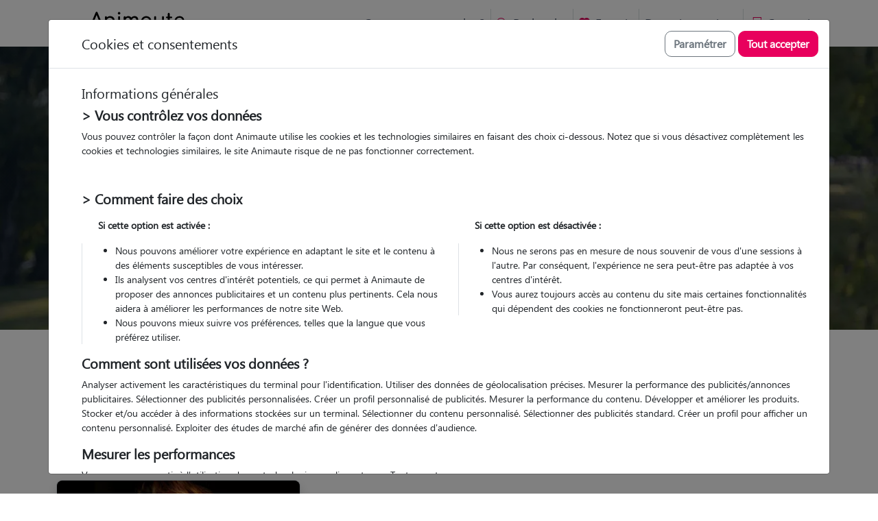

--- FILE ---
content_type: text/html; charset=utf-8
request_url: https://www.animaute.fr/cat-sitters-riantec-56670
body_size: 30904
content:



<!DOCTYPE html>
<html lang="fr" class="no-js"
    data-release="db15ed1"
    data-static="https://static.animaute.fr/"
    >
<head>
    <title>Nos cat sitters à Riantec (56670)</title>

    <meta charset="UTF-8" />
    <meta name="robots" content="index, follow" />
    <meta name="description" content="Trouvez une garde animaux à Riantec - Qualité certifiée par un vétérinaire" />
    <meta name="viewport" content="width=device-width, initial-scale=1" />
    <meta name="google-site-verification" content="z0Q6UeOFOcgx4LJc6xMpD5k4CY4PmhpPsKUr05xOvng" />
    <meta name="google-site-verification" content="KPwlbA8EnUDkdl2QX9c1F63jGrcYJSKpe1RpEGCN6JM" />
    <meta name="msapplication-square70x70logo" content="https://static.animaute.fr/img/elements/smalltile.png" />
    <meta name="msapplication-square150x150logo" content="https://static.animaute.fr/img/elements/mediumtile.png" />
    <meta name="msapplication-wide310x150logo" content="https://static.animaute.fr/img/elements/widetile.png" />
    <meta name="msapplication-square310x310logo" content="https://static.animaute.fr/img/elements/largetile.png" />
    <meta property="fb:admins" content="100000027008138" />
    <meta property="og:title" content="Nos cat sitters à Riantec (56670)" />
    <meta property="og:type" content="article" />
    <meta property="og:url" content="https://www.animaute.fr/cat-sitters-riantec-56670" />
    <meta property="og:description" content="Trouvez une garde animaux à Riantec - Qualité certifiée par un vétérinaire" />
    <meta name="url-site" content="https://www.animaute.fr/">
            
    <link rel="canonical" href="https://www.animaute.fr/cat-sitters-riantec-56670" />
    <link rel="shortcut icon" href="https://static.animaute.fr/img/elements/favicon.ico" />
    <link rel="apple-touch-icon" sizes="57x57" href="https://static.animaute.fr/img/elements/apple-touch-icon-57x57.png" />
    <link rel="apple-touch-icon" sizes="60x60" href="https://static.animaute.fr/img/elements/apple-touch-icon-60x60.png" />
    <link rel="apple-touch-icon" sizes="72x72" href="https://static.animaute.fr/img/elements/apple-touch-icon-72x72.png" />
    <link rel="apple-touch-icon" sizes="76x76" href="https://static.animaute.fr/img/elements/apple-touch-icon-76x76.png" />
    <link rel="apple-touch-icon" sizes="114x114" href="https://static.animaute.fr/img/elements/apple-touch-icon-114x114.png" />
    <link rel="apple-touch-icon" sizes="120x120" href="https://static.animaute.fr/img/elements/apple-touch-icon-120x120.png" />
    <link rel="apple-touch-icon" sizes="144x144" href="https://static.animaute.fr/img/elements/apple-touch-icon-144x144.png" />
    <link rel="apple-touch-icon" sizes="152x152" href="https://static.animaute.fr/img/elements/apple-touch-icon-152x152.png" />
    <link rel="apple-touch-icon" sizes="180x180" href="https://static.animaute.fr/img/elements/apple-touch-icon-180x180.png" />
    <link rel="icon" type="image/png" href="https://static.animaute.fr/img/elements/favicon-16x16.png" sizes="16x16" />
    <link rel="icon" type="image/png" href="https://static.animaute.fr/img/elements/favicon-32x32.png" sizes="32x32" />
    <link rel="icon" type="image/png" href="https://static.animaute.fr/img/elements/favicon-96x96.png" sizes="96x96" />
    <link rel="icon" type="image/png" href="https://static.animaute.fr/img/elements/android-chrome-192x192.png" sizes="192x192" />

    <link rel="preload" href="https://static.animaute.fr/font/SegoeUI.woff2" as="font" type="font/woff2" crossorigin="anonymous" />
    <link rel="preload" href="https://static.animaute.fr/font/SegoeUIItalic.woff2" as="font" type="font/woff2" crossorigin="anonymous" />
    <link rel="preload" href="https://static.animaute.fr/font/SegoeUIBold.woff2" as="font" type="font/woff2" crossorigin="anonymous" />
    <link rel="preload" href="https://static.animaute.fr/font/SegoeUIBoldItalic.woff2" as="font" type="font/woff2" crossorigin="anonymous" />

        <link rel="stylesheet" href="https://static.animaute.fr/scss/main.min.css?db15ed1=" />

    <script src="https://static.animaute.fr/js/bootstrap.bundle.min.js?db15ed1="></script>
    <script src="https://static.animaute.fr/js/site.min.js?db15ed1="></script>
    <script src="https://static.animaute.fr/js/main.min.js?db15ed1=" type="module"></script>
    <script src="https://static.animaute.fr/js/webpush.min.js?db15ed1="></script>
    <script src="https://static.animaute.fr/js/google-maps.js?db15ed1="></script>
    
    
    <script type="application/ld+json">
    {
        "@context": "https://schema.org",
        "@type": "Organization",
        "name": "Animaute",
        "image": "https://static.animaute.fr/img/logos/logo-animaute-white.png",
        "address": {
            "@type": "PostalAddress",
            "streetAddress": "Le Masgiral",
            "addressLocality": "Saulgond",
            "postalCode": "16420",
            "addressCountry": "FR"
        },
        "telephone": "+33 5 45 31 46 95",
        "url": "https://www.animaute.fr",
        "funder" : {
            "givenName" : "Olivier",
            "familyName" : "Tondusson"
        },
        "geo": {
            "@type": "GeoCoordinates",
            "latitude": 45.927358511293505,
            "longitude": 0.80554929027837
        },
        "sameAs": [
            "https://www.instagram.com/animaute_france/",
            "https://www.facebook.com/Animaute/",
            "https://www.linkedin.com/company/animaute/",
            "https://www.tiktok.com/@animaute_france",
            "https://www.youtube.com/channel/UCp2_OItucOaCBhnFcgZWbQQ"
        ]

    }
</script>


















    <script type="application/ld+json">
        {
            "@context": "https://schema.org",
            "@type": "BreadcrumbList",
            "itemListElement": [
        {"@type": "ListItem", "position": 1, "name": "Garde animaux" , "item": "https://www.animaute.fr/"},{"@type": "ListItem", "position": 2, "name": "Régions" , "item": "https://www.animaute.fr/p/garde-animaux-regions"},{"@type": "ListItem", "position": 3, "name": "Bretagne" , "item": "/garde-animaux-bretagne"},{"@type": "ListItem", "position": 4, "name": "Départements" , "item": "https://www.animaute.fr/p/garde-animaux-departements"},{"@type": "ListItem", "position": 5, "name": "Morbihan" , "item": "/garde-animaux-morbihan-56"},{"@type": "ListItem", "position": 6, "name": "Villes" , "item": "https://www.animaute.fr/p/garde-animaux-villes"},{"@type": "ListItem", "position": 7, "name": "Riantec" }        ]
    }
    </script>

</head>

<body id="not-home">
<script>window.dataLayer = window.dataLayer || [];
window.dataLayer.push(
{
	"event":"pageview","page_location":"https:\/\/www.animaute.fr\/cat-sitters-riantec-56670","page_title":"Nos cat sitters \u00e0 Riantec (56670)","page_environment":"Production","content_group":"Autre","loginstate":"not logged","visitorprofile":"visitor"
}

);
</script><script>window.dataLayer = window.dataLayer || [];
window.dataLayer.push(
{
	"event":"sikomor_cookies_stats_refuse"
}

);
</script><script>window.dataLayer = window.dataLayer || [];
window.dataLayer.push(
{
	"event":"sikomor_cookies_mesure_refuse"
}

);
</script><script>window.dataLayer = window.dataLayer || [];
window.dataLayer.push(
{
	"event":"sikomor_cookies_ads_refuse"
}

);
</script><script>window.dataLayer = window.dataLayer || [];
window.dataLayer.push(
{
	"event":"sikomor_cookies_device_refuse"
}

);
</script><script>window.dataLayer = window.dataLayer || [];
window.dataLayer.push(
{
	"event":"sikomor_data","sikomor_cookies_stats":"denied","sikomor_cookies_mesure":"denied","sikomor_cookies_ads":"denied","sikomor_cookies_device":"denied"
}

);
</script><script>window.dataLayer = window.dataLayer || [];
window.dataLayer.push(
{
	"event":"sikomor_update"
}

);
</script>
<script>
    let urlsite = 'https://www.animaute.fr/';
    var versionnav = getNavigatorVersion();
    var isIphone = isIOS();
    var testString = 'oui'
    </script>
<div tabindex="-1" aria-hidden="true" role="dialog" class="modal fade data-layer" id="modal6967616f8b26b"><div aria-live="polite" class="modal-dialog modal-dialog-centered">        <div class="modal-content">
            <div class="modal-header border-0"
                            >
                                <button class="btn-close p-2 border rounded-circle js-close-modal-button"
                    onclick="{(document.getElementsByClassName('c-request-pet').length!==0 || document.getElementsByClassName('js-reload-after-close-modal').length!==0) ? location.reload() : null}"
                    type="button"
                    data-dismiss="modal"
                    data-bs-dismiss="modal"
                    aria-label="fermer"
                                    ></button>
            </div>
            <div class="modal-body p-0 h-100">
                <div class="d-flex justify-content-center align-items-center text-pink p-5">        <div class="spinner-border" role="status">
            <span class="visually-hidden">
                Chargement en cours...            </span>
        </div>
        </div>            </div>
            <div class="modal-footer border-0"
                                    hidden
                            >
                            </div>
        </div>
        </div></div><template id="signin6967616f8b486"><script src="https://static.animaute.fr/js/auth.min.js?db15ed1=" type="module"></script><script type="application/json" data-layer>{"event": "virtualpageview","url":"c_connexion.php","page_title":"TROUVER UN PET SITTER : une solution de garde d'animaux près de chez vous"}</script>
<div class="position-relative">            <div class="container mb-5" >
                <div id="signin6967616f8b4ea-form-signin">
                    <div class="row">
                        <div class="col-12 col-lg-6 offset-lg-3">
                            <p class="h2 mb-4 text-center" id="signin6967616f8b4ea-title">
                                Connexion                            </p>
                        </div>
                    </div>
                    <form class="form-async-feedback form-async-loader form-signin"
                        action="/_ajax/signin.php"
                        method="post" id="signin6967616f8b4ea"
                        data-feedback-list="#signin6967616f8b4ea-feedback"
                        data-form-async-loader="#l6967616f8b567"
                                                >
                        <input type="hidden" name="form" value="signin6967616f8b4ea" />
            
                                                    <input type="hidden" name="redirect" value="/cat-sitters-riantec-56670" />
                                    
                        <div class="row">
                            <div class="col-12 col-lg-6 offset-lg-3">
                                <div id="signin6967616f8b4ea-feedback" class="alert alert-danger" role="alert" hidden></div>
                            </div>
                        </div>
                        <div class="form-group row mb-4 mb-lg-2 align-items-center">
                            <label for="signin6967616f8b4ea-email" class="col-form-label col-12 mb-2 col-lg-3 mb-0 text-lg-right">
                                Email                            </label>
                            <div class="col-12 col-lg-6">
                                <div class="input-group p-1 border rounded" id="signin6967616f8b4ea-email-group">
                                    <div class="input-group-prepend">
                                        <span class="input-group-text h-100 border-0 bg-white text-muted" aria-hidden="true">
                                            <svg xmlns="http://www.w3.org/2000/svg" viewBox="0 0 24.5 24.5" fill="currentColor"
    width="22"
    height="22"
    class="opacity-1"
    style=""
    >
  <g id="a6967616f8b599" transform="translate(-5 -5)">
    <g id="b6967616f8b599" transform="translate(5 5)">
      <path id="a6967616f8b599" d="M18.082,24.926a.648.648,0,0,0,.458,1.1A.66.66,0,0,0,19,25.842l3.868-3.868a.642.642,0,0,0,0-.909L19,17.2a.643.643,0,0,0-.909.909l2.766,2.766H5.645a.645.645,0,1,0,0,1.289H20.854Z" transform="translate(-5 -9.266)"/>
      <path id="b6967616f8b599" d="M33.118,5H17.645A.647.647,0,0,0,17,5.645v7.092a.645.645,0,1,0,1.289,0V6.289H32.474V28.211H18.289V21.763a.645.645,0,0,0-1.289,0v7.092a.647.647,0,0,0,.645.645H33.118a.647.647,0,0,0,.645-.645V5.645A.647.647,0,0,0,33.118,5Z" transform="translate(-9.263 -5)"/>
    </g>
  </g>
</svg>
                                        </span>
                                    </div>
                                    <input id="signin6967616f8b4ea-email"
                                        class="form-control border-0"
                                        name="email"
                                        type="email"
                                        autocapitalize="off"
                                        required
                                        data-render-feedback="#signin6967616f8b4ea-email-group"
                                        />
                                </div>
                            </div>
                        </div>
                        <div class="form-group row mb-2 align-items-center">
                            <label for="signin6967616f8b4ea-password" class="col-form-label col-12 mb-2 col-lg-3 mb-0 text-lg-right">
                                Mot de passe                            </label>
                            <div class="col-12 col-lg-6">
                                <div class="input-group p-1 border rounded" id="signin6967616f8b4ea-password-group">
                                    <div class="input-group-prepend">
                                        <span class="input-group-text h-100 border-0 bg-white text-muted" aria-hidden="true">
                                            <svg xmlns="http://www.w3.org/2000/svg" viewBox="0 0 22.736 28.333" fill="currentColor"
    width="22"
    height="22"
    class="opacity-1"
    style=""
    >
    <g id="a6967616f8b5d4" transform="translate(-18 -8)">
        <g id="b6967616f8b5d4" transform="translate(18 8)">
            <path id="c6967616f8b5d4" d="M20.8,40.4a1.4,1.4,0,0,0-1.4,1.4V53.691a1.4,1.4,0,0,0,1.4,1.4h17.14a1.4,1.4,0,0,0,1.4-1.4V41.8a1.4,1.4,0,0,0-1.4-1.4Zm0-1.4h17.14a2.8,2.8,0,0,1,2.8,2.8V53.691a2.8,2.8,0,0,1-2.8,2.8H20.8a2.8,2.8,0,0,1-2.8-2.8V41.8A2.8,2.8,0,0,1,20.8,39Z" transform="translate(-18 -28.157)" />
            <path id="d6967616f8b5d4" d="M44.745,25.129h1.4v-4.17a5.073,5.073,0,0,0-10.143,0v4.17h1.4v-4.17a3.674,3.674,0,0,1,7.345.031Z" transform="translate(-29.704 -13.202)" />
            <path id="e6967616f8b5d4" d="M42.341,18.843l0-3.118A6.472,6.472,0,0,0,29.4,15.7v3.148H28V15.7a7.871,7.871,0,0,1,15.739,0l0,3.148Zm0,0,0-3.118A6.472,6.472,0,0,0,29.4,15.7v3.148H28V15.7a7.871,7.871,0,0,1,15.739,0l0,3.148Z" transform="translate(-24.502 -8)" />
            <path id="f6967616f8b5d4" d="M44.973,54.547A1.574,1.574,0,1,0,43.4,52.973,1.574,1.574,0,0,0,44.973,54.547ZM44.1,55.816v2.009a.81.81,0,0,0,1.609.031v-2a2.993,2.993,0,0,1-1.609-.039ZM42.706,54.9a2.973,2.973,0,1,1,4.4.147v2.812a2.206,2.206,0,0,1-4.407,0V54.9Z" transform="translate(-33.605 -35.309)" />
        </g>
    </g>
</svg>                                        </span>
                                    </div>
                                    <input id="signin6967616f8b4ea-password"
                                        class="form-control border-0"
                                        name="password"
                                        type="password"
                                        required
                                        data-render-feedback="#signin6967616f8b4ea-password-group"
                                        />
                                </div>
                            </div>
                        </div>
                        <div class="row mb-4 mb-lg-2">
                            <div class="col-12 col-lg-6 offset-lg-3">
                                <div class="row justify-content-between">
                                    <div class="col-12 col-lg mb-4 mb-lg-0">
                                        <a class="text-dark text-decoration-underline toggle"
                                            href="#signin6967616f8b4ea-form-lost-password"
                                            data-toggle-show="#signin6967616f8b4ea-form-lost-password"
                                            data-toggle-hide="#signin6967616f8b4ea-form-signin, #signin6967616f8b4ea-signup-links"
                                        >
                                            Mot de passe oublié ?                                        </a>
                                    </div>
                                    <div class="col-12 col-lg d-grid">
                                        <button class="btn btn-primary p-3" type="submit">
                                            Se connecter                                        </button>
                                    </div>
                                </div>
                            </div>
                        </div>
                    </form>
                </div>

                <div id="signin6967616f8b4ea-form-lost-password" hidden>
                    <div class="row">
                        <div class="col-12 col-lg-6 offset-lg-3">
                            <p class="h2 mb-4 text-center" id="signin6967616f8b4ea-title">
                                Mot de passe perdu                            </p>
                        </div>
                    </div>
                    <form class="form-lost-password form-async-feedback form-async-loader" action="/_ajax/changeLostPwd.php" method="post"
                        data-feedback-list="#signin6967616f8b4ea-lost-password-feedback"
                        data-form-async-loader="#l6967616f8b567"
                        >
                        <div class="row">
                            <div class="col-12 col-lg-6 offset-lg-3">
                                <div id="signin6967616f8b4ea-lost-password-feedback" class="alert alert-danger" role="alert" hidden></div>
                            </div>
                        </div>
                        <div class="form-group row mb-4 mb-lg-2 align-items-center">
                            <label for="signin6967616f8b4ea-email-lost" class="col-form-label col-12 mb-2 col-lg-3 mb-0 text-lg-right">
                                email                            </label>
                            <div class="col-12 col-lg-6">
                                <div class="input-group p-1 border rounded" id="signin6967616f8b4ea-email-lost-group">
                                    <div class="input-group-prepend">
                                        <span class="input-group-text h-100 border-0 bg-white text-muted" aria-hidden="true">
                                            <svg xmlns="http://www.w3.org/2000/svg" viewBox="0 0 24.5 24.5" fill="currentColor"
    width="22"
    height="22"
    class="opacity-1"
    style=""
    >
  <g id="a6967616f8b600" transform="translate(-5 -5)">
    <g id="b6967616f8b600" transform="translate(5 5)">
      <path id="a6967616f8b600" d="M18.082,24.926a.648.648,0,0,0,.458,1.1A.66.66,0,0,0,19,25.842l3.868-3.868a.642.642,0,0,0,0-.909L19,17.2a.643.643,0,0,0-.909.909l2.766,2.766H5.645a.645.645,0,1,0,0,1.289H20.854Z" transform="translate(-5 -9.266)"/>
      <path id="b6967616f8b600" d="M33.118,5H17.645A.647.647,0,0,0,17,5.645v7.092a.645.645,0,1,0,1.289,0V6.289H32.474V28.211H18.289V21.763a.645.645,0,0,0-1.289,0v7.092a.647.647,0,0,0,.645.645H33.118a.647.647,0,0,0,.645-.645V5.645A.647.647,0,0,0,33.118,5Z" transform="translate(-9.263 -5)"/>
    </g>
  </g>
</svg>
                                        </span>
                                    </div>
                                    <input id="signin6967616f8b4ea-email-lost-group"
                                        class="form-control border-0"
                                        name="email"
                                        type="email"
                                        required
                                        data-render-feedback="#signin6967616f8b4ea-email-lost-group"
                                        />
                                </div>
                            </div>
                        </div>
                        <div class="row mb-4 mb-lg-2">
                            <div class="col-12 col-lg-6 offset-lg-3">
                                <div class="row justify-content-between">
                                    <div class="col-12 col-lg mb-4 mb-lg-0">
                                        <a class="text-dark text-decoration-underline toggle"
                                            href="#signin6967616f8b4ea-form-signin"
                                            data-toggle-show="#signin6967616f8b4ea-form-signin, #signin6967616f8b4ea-signup-links"
                                            data-toggle-hide="#signin6967616f8b4ea-form-lost-password"
                                        >
                                            Se connecter                                        </a>
                                    </div>
                                    <div class="col-12 col-lg d-grid">
                                        <button class="btn btn-primary p-3" type="submit">
                                            réinitialiser le mot de passe                                        </button>
                                    </div>
                                </div>
                            </div>
                        </div>
                    </form>
                    <div class="row mb-4 mb-lg-2 form-lost-password-links">
                        <div class="col-12 col-lg-6 offset-lg-3">
                            <a class="text-dark text-decoration-underline toggle"
                                href="#signin6967616f8b4ea-form-signin"
                                data-toggle-show="#signin6967616f8b4ea-form-signin, #signin6967616f8b4ea-signup-links"
                                data-toggle-hide="#signin6967616f8b4ea-form-lost-password"
                            >
                                Se connecter                            </a>
                        </div>
                    </div>
                </div>

                                    <div class="row" id="signin6967616f8b4ea-signup-links">
                        <div class="col-12 col-lg-6 offset-lg-3">
                            <hr class="border-bottom mb-4" />
                            <p class="h3 py-2 mb-4">
                                Envie de nous rejoindre ?                            </p>
                            <div class="row">
                                <div class="col-12 col-lg-6 mb-3 d-grid">

                                    <a class="btn btn-cancel h-100 p-3"
                                                                                    href="/"
                                                                                >
                                        <span class="row align-items-center h-100">
                                            <span class="col-3 text-right">
                                                <svg viewBox="0 0 16 16" fill="currentColor" xmlns="http://www.w3.org/2000/svg"
    width="26"
    height="26"
    style=""
    >
    <path fill-rule="evenodd" d="M10.442 10.442a1 1 0 0 1 1.415 0l3.85 3.85a1 1 0 0 1-1.414 1.415l-3.85-3.85a1 1 0 0 1 0-1.415z" />
    <path fill-rule="evenodd" d="M6.5 12a5.5 5.5 0 1 0 0-11 5.5 5.5 0 0 0 0 11zM13 6.5a6.5 6.5 0 1 1-13 0 6.5 6.5 0 0 1 13 0z" />
</svg>                                            </span>
                                            <span class="col-7">
                                                Je cherche un Pet Sitter                                            </span>
                                        </span>
                                    </a>
                                </div>
                                <div class="col-12 col-lg-6 mb-3 d-grid">
                                    <a class="btn btn-cancel h-100 p-3"
                                                                                    href="/devenir-pet-sitter-animaux.html"
                                                                                >
                                        <span class="row align-items-center h-100">
                                            <span class="col-3 text-dark text-right">
                                                <svg xmlns="http://www.w3.org/2000/svg" viewBox="0 0 26.965 25.124"
    width="28.08"
    height="26"
    class=""
    style=""
    >
    <g transform="translate(0.909 0.903)">
        <g>
            <path d="M50.979,48.315c3.308,0,4.885,4.045,5.588,4.81S60.048,56,60.048,58.682A3.958,3.958,0,0,1,56.566,62.5c-1.819-.228-4.284-1.2-5.588-1.033-1.3-.169-3.769.805-5.588,1.033a3.958,3.958,0,0,1-3.481-3.814c0-2.682,2.778-4.792,3.481-5.557S47.671,48.315,50.979,48.315Zm-3.728-.792c-1.639.2-3.2-1.5-3.479-3.8S44.59,39.4,46.229,39.2s3.2,1.5,3.479,3.8S48.89,47.322,47.25,47.523Zm-4.6,4.963c-1.44.582-3.221-.464-3.977-2.335s-.2-3.861,1.239-4.443,3.221.464,3.977,2.335S44.094,51.9,42.653,52.486Zm11.92-4.953c-1.639-.2-2.74-2.227-2.458-4.524s1.84-4,3.479-3.8,2.739,2.227,2.457,4.524S56.213,47.735,54.573,47.533Zm4.6,4.963c-1.44-.582-1.995-2.571-1.239-4.443s2.537-2.917,3.977-2.335,1.995,2.571,1.239,4.443S60.611,53.079,59.171,52.5Z" transform="translate(-38.338 -39.187)" fill="none" stroke="currentColor" stroke-width="1.8" fill-rule="evenodd" />
        </g>
    </g>
</svg>                                            </span>
                                            <span class="col-7">
                                                Devenir Pet Sitter                                            </span>
                                        </span>
                                    </a>
                                </div>
                            </div>
                        </div>
                    </div>
                            </div>
                    <div id="l6967616f8b567" class="position-absolute top-0 left-0 w-100 h-100" hidden>
            <div class="w-100 h-100 bg-white opacity-3"></div>
            <div class="d-flex justify-content-center align-items-center text-pink position-absolute w-100 h-100 top-0 left-0">        <div class="spinner-border" role="status">
            <span class="visually-hidden">
                Chargement en cours...            </span>
        </div>
        </div>        </div>
        </div>
<script>window.dataLayer = window.dataLayer || [];
window.dataLayer.push(
{
	"event":"pageview","page_location":"https:\/\/www.animaute.fr\/c_connexion.php","page_title":"TROUVER UN PET SITTER : une solution de garde d'animaux pr\u00e8s de chez vous","page_environment":"Production","content_group":"Autre","loginstate":"not logged","visitorprofile":"visitor"
}

);
</script><script>window.dataLayer = window.dataLayer || [];
window.dataLayer.push(
{
	"event":"funnel_resa","step_index":4,"step_name":"Login"
}

);
</script></template>    
    <div id="top"></div>

    <header id="header" class="clearfix zindex-500">
    
<div class="container pr-0">

    <nav class="navbar navbar-light navbar-expand-md">
        <div class="d-flex headerlogo">
            <a class="mr-auto fw-bold fs-2" href="https://www.animaute.fr/" title="Animaute.fr">                <svg version="1.2" xmlns="http://www.w3.org/2000/svg" xmlns:xlink="http://www.w3.org/1999/xlink" x="0px" y="0px" viewBox="0 0 652 193"
     width="140"
     height="46"
     class="bg-white rounded ml-lg-5 nopink"
     style=""
>
<g>
    <polygon fill="none" points="69.12,71.56 50.63,25.64 31.84,71.56"/>
    <path fill="none" d="M407.43,57.16c-1.98-3.66-4.7-6.54-8.14-8.65c-3.44-2.11-7.36-3.17-11.75-3.17c-4.31,0-8.2,1.06-11.69,3.17
		c-3.49,2.11-6.24,5-8.27,8.65c-2.02,3.66-3.03,7.82-3.03,12.47c0,4.57,1.01,8.68,3.03,12.34c2.02,3.66,4.78,6.55,8.27,8.66
		c3.49,2.11,7.38,3.17,11.69,3.17c4.39,0,8.31-1.05,11.75-3.17c3.44-2.11,6.16-4.99,8.14-8.66c1.98-3.66,2.97-7.77,2.97-12.34
		C410.4,64.97,409.41,60.82,407.43,57.16z"/>
    <path fill="none" d="M303.65,167c-0.98-0.59-2.1-0.89-3.35-0.89c-1.21,0-2.31,0.3-3.3,0.89c-0.99,0.59-1.77,1.4-2.33,2.41
		c-0.56,1.02-0.84,2.17-0.84,3.47c0,1.27,0.28,2.42,0.84,3.45c0.56,1.03,1.34,1.83,2.33,2.41c0.99,0.58,2.1,0.87,3.3,0.87
		c1.25,0,2.37-0.29,3.35-0.87c0.98-0.58,1.76-1.39,2.33-2.41c0.57-1.03,0.85-2.18,0.85-3.45c0-1.3-0.29-2.45-0.85-3.47
		C305.41,168.4,304.63,167.59,303.65,167z"/>
    <path fill="none" d="M461.29,169.37c-0.55-1.03-1.31-1.83-2.3-2.4c-0.98-0.57-2.1-0.86-3.35-0.86c-1.27,0-2.4,0.29-3.39,0.86
		c-0.98,0.57-1.76,1.37-2.31,2.4c-0.56,1.03-0.84,2.2-0.84,3.52c0,1.32,0.28,2.49,0.84,3.5c0.56,1.02,1.33,1.81,2.31,2.38
		c0.98,0.57,2.11,0.85,3.39,0.85c1.25,0,2.37-0.28,3.35-0.85c0.98-0.57,1.75-1.36,2.3-2.38c0.55-1.02,0.82-2.18,0.82-3.5
		C462.11,171.57,461.84,170.39,461.29,169.37z"/>
    <path fill="none" d="M246.46,166.99c-0.98-0.58-2.09-0.87-3.32-0.87c-1.23,0-2.34,0.29-3.32,0.87c-0.98,0.58-1.77,1.39-2.35,2.41
		c-0.58,1.03-0.87,2.18-0.87,3.45c0,1.29,0.29,2.45,0.87,3.47c0.58,1.02,1.36,1.82,2.35,2.41c0.98,0.59,2.09,0.89,3.32,0.89
		c1.23,0,2.33-0.3,3.32-0.89c0.98-0.59,1.75-1.4,2.31-2.41c0.56-1.02,0.84-2.17,0.84-3.47c0-1.27-0.28-2.42-0.84-3.45
		C248.22,168.37,247.45,167.57,246.46,166.99z"/>
    <path fill="none" d="M201.44,162.64c-0.36-0.22-0.76-0.32-1.19-0.32c-0.43,0-0.83,0.11-1.2,0.32c-0.37,0.22-0.66,0.51-0.87,0.87
		c-0.22,0.37-0.32,0.77-0.32,1.2c0,0.45,0.11,0.85,0.32,1.21c0.22,0.36,0.5,0.65,0.86,0.86c0.36,0.22,0.76,0.32,1.21,0.32
		c0.43,0,0.83-0.11,1.2-0.32c0.37-0.22,0.66-0.51,0.87-0.87c0.22-0.37,0.32-0.77,0.32-1.2c0-0.43-0.11-0.83-0.34-1.2
		C202.09,163.15,201.8,162.86,201.44,162.64z"/>
    <path fill="none" d="M328.36,171.51c-0.09-0.83-0.31-1.61-0.64-2.31c-0.47-0.98-1.14-1.75-1.99-2.31c-0.86-0.56-1.89-0.84-3.1-0.84
		c-1.27,0-2.38,0.3-3.32,0.89c-0.94,0.59-1.67,1.4-2.18,2.43c-0.33,0.65-0.54,1.37-0.66,2.15H328.36z"/>
    <path fill="none" d="M634.12,63.81c-0.38-2.87-1.14-5.53-2.31-7.94c-1.64-3.4-3.96-6.09-6.98-8.07c-3.02-1.98-6.67-2.97-10.98-2.97
		c-4.91,0-9.11,1.08-12.6,3.23c-3.49,2.15-6.14,5.1-7.95,8.85c-1.03,2.14-1.76,4.45-2.2,6.91H634.12z"/>
    <path d="M13.7,104.89c1.2,0,2.39-0.34,3.55-1.03c1.16-0.69,2.04-1.72,2.65-3.1l7.4-18.09h46.29l7.28,18.09
		c0.52,1.29,1.36,2.3,2.52,3.04c1.16,0.73,2.39,1.1,3.68,1.1c2.5,0,4.37-0.97,5.62-2.91c1.25-1.94,1.4-4.11,0.45-6.52L56.72,8.52
		C55.6,5.51,53.49,4,50.39,4c-2.93,0-5.04,1.51-6.33,4.52L7.76,95.2c-1.03,2.32-0.9,4.52,0.39,6.59
		C9.44,103.86,11.29,104.89,13.7,104.89z M50.63,25.64l18.49,45.92H31.84L50.63,25.64z"/>
    <path d="M118.59,36.04c-1.21-1.21-2.8-1.81-4.78-1.81c-1.89,0-3.47,0.6-4.71,1.81c-1.25,1.21-1.87,2.8-1.87,4.78v57.61
		c0,1.9,0.62,3.47,1.87,4.72c1.25,1.25,2.82,1.87,4.71,1.87c1.98,0,3.57-0.62,4.78-1.87c1.21-1.25,1.81-2.82,1.81-4.72V62
		c0-3.18,0.86-6.01,2.58-8.46c1.72-2.45,4.05-4.41,6.98-5.88c2.93-1.46,6.2-2.2,9.82-2.2c3.96,0,7.47,0.76,10.53,2.26
		c3.06,1.51,5.49,3.81,7.3,6.91c1.81,3.1,2.71,7.1,2.71,12.01v31.78c0,1.9,0.62,3.47,1.87,4.72c1.25,1.25,2.82,1.87,4.72,1.87
		c1.89,0,3.47-0.62,4.72-1.87c1.25-1.25,1.87-2.82,1.87-4.72V66.65c0-7.15-1.36-13.18-4.07-18.08c-2.71-4.91-6.42-8.63-11.11-11.17
		c-4.69-2.54-10.01-3.81-15.95-3.81c-5.68,0-10.81,1.25-15.37,3.75c-2.49,1.36-4.68,2.99-6.59,4.88v-1.39
		C120.4,38.84,119.8,37.25,118.59,36.04z"/>
    <path d="M209.21,8.2c-1.68-1.68-3.68-2.52-6.01-2.52c-2.33,0-4.33,0.84-6.01,2.52c-1.68,1.68-2.52,3.68-2.52,6.01
		s0.84,4.33,2.52,6.01c1.68,1.68,3.68,2.52,6.01,2.52c2.33,0,4.33-0.84,6.01-2.52c1.68-1.68,2.52-3.68,2.52-6.01
		S210.89,9.88,209.21,8.2z"/>
    <path d="M203.2,34.23c-1.9,0-3.47,0.6-4.72,1.81c-1.25,1.21-1.87,2.8-1.87,4.78V98.3c0,1.9,0.62,3.47,1.87,4.71
		c1.25,1.25,2.82,1.87,4.72,1.87c1.98,0,3.57-0.62,4.78-1.87c1.21-1.25,1.81-2.82,1.81-4.71V40.82c0-1.98-0.6-3.57-1.81-4.78
		C206.78,34.83,205.18,34.23,203.2,34.23z"/>
    <path d="M322.37,103.15c1.25,1.25,2.82,1.87,4.72,1.87c1.98,0,3.57-0.62,4.78-1.87c1.2-1.25,1.81-2.82,1.81-4.72V61.49
		c0-5.94-1.05-11-3.16-15.18c-2.11-4.18-5.06-7.34-8.85-9.5c-3.79-2.15-8.14-3.23-13.05-3.23c-5.6,0-10.57,1.21-14.92,3.62
		c-3.06,1.7-5.64,3.87-7.74,6.48c-1.93-2.9-4.36-5.2-7.31-6.87c-3.79-2.15-8.14-3.23-13.05-3.23c-5.08,0-9.6,1.21-13.56,3.62
		c-1.67,1.02-3.17,2.21-4.54,3.55c-0.04-1.88-0.63-3.42-1.79-4.58c-1.21-1.2-2.8-1.81-4.78-1.81c-1.9,0-3.47,0.6-4.71,1.81
		c-1.25,1.21-1.87,2.8-1.87,4.78v57.48c0,1.9,0.62,3.47,1.87,4.72c1.25,1.25,2.82,1.87,4.71,1.87c1.98,0,3.57-0.62,4.78-1.87
		c1.21-1.25,1.81-2.82,1.81-4.72V62c0-4.82,1.46-8.78,4.39-11.88c2.93-3.1,6.63-4.65,11.11-4.65c4.3,0,7.79,1.32,10.46,3.94
		c2.67,2.63,4,6.65,4,12.08v36.95c0,1.9,0.62,3.47,1.87,4.72c1.25,1.25,2.82,1.87,4.71,1.87c1.98,0,3.57-0.62,4.78-1.87
		c1.2-1.25,1.81-2.82,1.81-4.72V62c0-4.82,1.44-8.78,4.33-11.88c2.88-3.1,6.57-4.65,11.04-4.65c4.3,0,7.79,1.32,10.46,3.94
		c2.67,2.63,4.01,6.65,4.01,12.08v36.95C320.5,100.33,321.12,101.9,322.37,103.15z"/>
    <path d="M411.76,103.15c1.25,1.25,2.82,1.87,4.72,1.87c1.89,0,3.47-0.62,4.72-1.87c1.25-1.25,1.87-2.82,1.87-4.72V69.62
		c0-6.8-1.57-12.92-4.72-18.34c-3.14-5.43-7.39-9.71-12.72-12.85c-5.34-3.14-11.37-4.72-18.08-4.72c-6.72,0-12.77,1.57-18.15,4.72
		c-5.38,3.14-9.65,7.43-12.79,12.85c-3.15,5.42-4.72,11.54-4.72,18.34c0,6.8,1.44,12.9,4.33,18.28c2.88,5.38,6.82,9.65,11.82,12.79
		c4.99,3.14,10.64,4.72,16.92,4.72c6.29,0,11.93-1.57,16.92-4.72c3.07-1.93,5.74-4.29,8.01-7.07v4.81
		C409.89,100.33,410.51,101.9,411.76,103.15z M399.29,90.62c-3.44,2.11-7.36,3.17-11.75,3.17c-4.31,0-8.2-1.05-11.69-3.17
		c-3.49-2.11-6.24-4.99-8.27-8.66c-2.02-3.66-3.03-7.77-3.03-12.34c0-4.65,1.01-8.8,3.03-12.47c2.02-3.66,4.78-6.54,8.27-8.65
		c3.49-2.11,7.38-3.17,11.69-3.17c4.39,0,8.31,1.06,11.75,3.17c3.44,2.11,6.16,5,8.14,8.65c1.98,3.66,2.97,7.82,2.97,12.47
		c0,4.57-0.99,8.68-2.97,12.34C405.45,85.62,402.74,88.51,399.29,90.62z"/>
    <path d="M452.58,35.97c-1.25-1.25-2.82-1.87-4.72-1.87s-3.47,0.63-4.72,1.87c-1.25,1.25-1.87,2.82-1.87,4.72v31.78
		c0,7.15,1.36,13.18,4.07,18.08s6.41,8.64,11.11,11.17c4.69,2.54,10.01,3.81,15.95,3.81c5.77,0,10.91-1.25,15.44-3.75
		c2.46-1.36,4.63-2.99,6.52-4.88v1.4c0,1.9,0.62,3.47,1.87,4.71c1.25,1.25,2.82,1.87,4.72,1.87c1.98,0,3.57-0.62,4.78-1.87
		c1.21-1.25,1.81-2.82,1.81-4.71V40.69c0-1.98-0.6-3.57-1.81-4.78c-1.21-1.2-2.8-1.81-4.78-1.81c-1.9,0-3.47,0.6-4.72,1.81
		c-1.25,1.21-1.87,2.8-1.87,4.78v36.43c0,3.1-0.86,5.9-2.58,8.4c-1.73,2.5-4.03,4.48-6.91,5.94c-2.89,1.47-6.18,2.2-9.88,2.2
		c-3.88,0-7.36-0.75-10.46-2.26c-3.1-1.51-5.55-3.83-7.36-6.98c-1.81-3.14-2.71-7.12-2.71-11.95V40.69
		C454.45,38.79,453.83,37.22,452.58,35.97z"/>
    <path d="M544.88,13.56c-1.21-1.21-2.76-1.81-4.65-1.81c-1.9,0-3.45,0.6-4.65,1.81c-1.21,1.21-1.81,2.76-1.81,4.65v18.6h-5.94
		c-1.81,0-3.27,0.52-4.39,1.55c-1.12,1.03-1.68,2.41-1.68,4.13c0,1.55,0.56,2.84,1.68,3.88c1.12,1.03,2.58,1.55,4.39,1.55h5.94
		v31.91c0,4.74,0.99,9,2.97,12.79c1.98,3.79,4.69,6.78,8.14,8.98c3.44,2.2,7.32,3.29,11.63,3.29h2.32c2.24,0,4.07-0.6,5.49-1.81
		c1.42-1.21,2.13-2.75,2.13-4.65c0-1.89-0.54-3.44-1.61-4.65c-1.08-1.21-2.39-1.81-3.94-1.81h-4.39c-2.76,0-5.08-1.16-6.98-3.49
		c-1.9-2.33-2.84-5.21-2.84-8.66V47.92h10.98c1.81,0,3.27-0.52,4.39-1.55c1.12-1.03,1.68-2.33,1.68-3.88c0-1.72-0.56-3.1-1.68-4.13
		c-1.12-1.03-2.58-1.55-4.39-1.55h-10.98v-18.6C546.69,16.32,546.08,14.77,544.88,13.56z"/>
    <path d="M631.17,38.17c-4.82-2.97-10.59-4.46-17.31-4.46c-6.8,0-12.83,1.53-18.09,4.59c-5.25,3.06-9.37,7.28-12.34,12.66
		c-2.97,5.38-4.46,11.61-4.46,18.67c0,6.98,1.57,13.16,4.72,18.54c3.14,5.38,7.49,9.6,13.05,12.66c5.55,3.06,11.9,4.59,19.05,4.59
		c3.96,0,8.12-0.73,12.47-2.2c4.35-1.46,7.99-3.36,10.92-5.68c1.46-1.12,2.15-2.45,2.07-4.01c-0.09-1.55-0.86-2.97-2.33-4.26
		c-1.12-0.95-2.43-1.4-3.94-1.36c-1.51,0.04-2.91,0.54-4.2,1.48c-1.72,1.29-3.98,2.43-6.78,3.42c-2.8,0.99-5.53,1.49-8.2,1.49
		c-4.91,0-9.26-1.08-13.05-3.23c-3.79-2.15-6.76-5.08-8.91-8.78c-1.44-2.48-2.39-5.2-2.87-8.14h49.11c1.72,0,3.14-0.54,4.26-1.61
		c1.12-1.08,1.68-2.43,1.68-4.07c0-6.8-1.27-12.81-3.81-18.02C639.67,45.23,635.99,41.14,631.17,38.17z M601.26,48.05
		c3.49-2.15,7.68-3.23,12.6-3.23c4.3,0,7.96,0.99,10.98,2.97c3.01,1.98,5.34,4.67,6.98,8.07c1.16,2.42,1.93,5.07,2.31,7.94h-43
		c0.44-2.46,1.17-4.77,2.2-6.91C595.13,53.15,597.77,50.21,601.26,48.05z"/>
    <rect x="110.07" y="126.26" fill="#234086" width="144.07" height="12.44"/>
    <rect x="254.14" y="126.26" fill="#FFFFFF" width="144.07" height="12.44"/>
    <rect x="398.21" y="126.26" fill="#E52B20" width="144.07" height="12.44"/>
    <path d="M190.05,181.63c0.27,0.27,0.61,0.4,1.04,0.4c0.4,0,0.74-0.13,1.01-0.4c0.27-0.27,0.4-0.6,0.4-1.01v-8.55
		c0-1.85-0.36-3.42-1.07-4.69c-0.72-1.27-1.69-2.24-2.93-2.9c-1.24-0.66-2.65-0.99-4.24-0.99c-1.45,0-2.77,0.32-3.96,0.97
		c-0.78,0.43-1.44,0.96-2.01,1.58v-0.91c0-0.45-0.13-0.8-0.39-1.06c-0.26-0.26-0.6-0.39-1.02-0.39c-0.42,0-0.77,0.13-1.04,0.39
		c-0.27,0.26-0.4,0.61-0.4,1.06v15.49c0,0.42,0.13,0.77,0.4,1.02c0.27,0.26,0.61,0.39,1.04,0.39c0.42,0,0.77-0.13,1.02-0.39
		c0.26-0.26,0.39-0.6,0.39-1.02v-9.76c0-0.92,0.24-1.73,0.74-2.43c0.49-0.7,1.16-1.26,2.01-1.66c0.85-0.4,1.79-0.6,2.81-0.6
		c1.12,0,2.11,0.21,2.97,0.64c0.86,0.43,1.55,1.07,2.06,1.93c0.51,0.86,0.77,1.97,0.77,3.33v8.55
		C189.65,181.03,189.78,181.37,190.05,181.63z"/>
    <path d="M202.38,161.04c-0.64-0.39-1.35-0.58-2.12-0.58c-0.79,0-1.5,0.19-2.14,0.58s-1.14,0.9-1.53,1.54
		c-0.39,0.64-0.58,1.35-0.58,2.12c0,0.78,0.19,1.49,0.58,2.12c0.39,0.64,0.9,1.15,1.53,1.54c0.63,0.39,1.34,0.58,2.14,0.58
		c0.78,0,1.48-0.19,2.12-0.58c0.64-0.39,1.15-0.9,1.54-1.54c0.39-0.64,0.58-1.35,0.58-2.12c0-0.78-0.19-1.49-0.58-2.12
		C203.53,161.95,203.02,161.43,202.38,161.04z M202.32,165.91c-0.22,0.37-0.51,0.66-0.87,0.87c-0.37,0.22-0.77,0.32-1.2,0.32
		c-0.45,0-0.85-0.11-1.21-0.32c-0.36-0.22-0.65-0.5-0.86-0.86c-0.22-0.36-0.32-0.76-0.32-1.21c0-0.43,0.11-0.83,0.32-1.2
		c0.22-0.37,0.51-0.66,0.87-0.87c0.37-0.22,0.77-0.32,1.2-0.32c0.43,0,0.83,0.11,1.19,0.32c0.36,0.22,0.65,0.51,0.87,0.87
		c0.22,0.37,0.34,0.77,0.34,1.2C202.65,165.14,202.54,165.54,202.32,165.91z"/>
    <path d="M215.14,181.62c0.28,0.28,0.62,0.42,1.02,0.42c0.4,0,0.74-0.14,1.02-0.42c0.28-0.28,0.42-0.62,0.42-1.02v-23.3
		c0-0.42-0.13-0.78-0.39-1.06c-0.26-0.28-0.6-0.42-1.02-0.42c-0.09,0-0.2,0.02-0.32,0.05c-0.12,0.03-0.24,0.07-0.35,0.12l-5.16,1.81
		c-0.34,0.11-0.58,0.29-0.72,0.54c-0.15,0.25-0.22,0.52-0.22,0.84c0,0.4,0.13,0.74,0.4,1.01c0.27,0.27,0.62,0.4,1.04,0.4
		c0.25,0,0.51-0.07,0.81-0.2l3.05-1.14v21.35C214.72,181,214.86,181.34,215.14,181.62z"/>
    <path d="M249.95,156.24c-0.27,0.26-0.4,0.61-0.4,1.06v9.59c-0.76-1.01-1.73-1.82-2.9-2.43c-1.17-0.61-2.48-0.92-3.91-0.92
		c-1.7,0-3.22,0.41-4.56,1.22c-1.34,0.82-2.4,1.93-3.18,3.34c-0.78,1.41-1.17,2.99-1.17,4.76c0,1.79,0.41,3.39,1.22,4.79
		c0.82,1.41,1.93,2.52,3.34,3.34c1.41,0.82,2.99,1.22,4.76,1.22c1.74,0,3.31-0.41,4.69-1.22c1.39-0.82,2.49-1.92,3.3-3.32
		c0.82-1.4,1.25-2.97,1.29-4.71V157.3c0-0.45-0.14-0.8-0.4-1.06c-0.27-0.26-0.61-0.39-1.04-0.39
		C250.56,155.86,250.22,155.98,249.95,156.24z M248.78,176.32c-0.56,1.02-1.33,1.82-2.31,2.41c-0.98,0.59-2.09,0.89-3.32,0.89
		c-1.23,0-2.34-0.3-3.32-0.89c-0.98-0.59-1.77-1.4-2.35-2.41c-0.58-1.02-0.87-2.17-0.87-3.47c0-1.27,0.29-2.42,0.87-3.45
		c0.58-1.03,1.36-1.83,2.35-2.41c0.98-0.58,2.09-0.87,3.32-0.87c1.23,0,2.33,0.29,3.32,0.87c0.98,0.58,1.75,1.39,2.31,2.41
		c0.56,1.03,0.84,2.18,0.84,3.45C249.61,174.15,249.33,175.3,248.78,176.32z"/>
    <path d="M272.71,181.63c0.27,0.27,0.61,0.4,1.04,0.4c0.42,0,0.77-0.13,1.04-0.4c0.27-0.27,0.4-0.61,0.4-1.04v-15.49
		c0-0.42-0.13-0.76-0.4-1.02c-0.27-0.26-0.61-0.39-1.04-0.39c-0.43,0-0.77,0.13-1.04,0.39c-0.27,0.26-0.4,0.6-0.4,1.02v9.76
		c0,0.89-0.25,1.7-0.74,2.41c-0.49,0.71-1.16,1.27-1.99,1.68c-0.84,0.4-1.78,0.6-2.83,0.6c-1.09,0-2.08-0.21-2.95-0.64
		c-0.87-0.43-1.56-1.07-2.06-1.95c-0.5-0.87-0.75-1.98-0.75-3.32v-8.55c0-0.4-0.13-0.74-0.4-1.01s-0.61-0.4-1.04-0.4
		c-0.4,0-0.74,0.13-1.01,0.4s-0.4,0.6-0.4,1.01v8.55c0,1.86,0.36,3.42,1.07,4.69c0.72,1.28,1.69,2.24,2.93,2.9
		c1.24,0.66,2.64,0.99,4.21,0.99c1.47,0,2.8-0.32,3.99-0.97c0.77-0.42,1.42-0.94,1.98-1.55v0.88
		C272.31,181.02,272.44,181.37,272.71,181.63z"/>
    <path d="M305.07,164.76c-1.4-0.82-2.99-1.22-4.78-1.22c-1.74,0-3.31,0.41-4.69,1.22c-1.39,0.82-2.49,1.92-3.3,3.32
		c-0.82,1.4-1.23,2.97-1.26,4.71v15.65c0,0.42,0.14,0.77,0.4,1.04c0.27,0.27,0.61,0.4,1.04,0.4c0.42,0,0.77-0.13,1.02-0.4
		c0.26-0.27,0.39-0.61,0.39-1.04v-9.59c0.76,1.01,1.73,1.82,2.92,2.43c1.18,0.61,2.49,0.92,3.92,0.92c1.7,0,3.22-0.41,4.56-1.22
		c1.34-0.82,2.4-1.93,3.17-3.34c0.77-1.41,1.16-2.99,1.16-4.76c0-1.79-0.41-3.39-1.22-4.79
		C307.58,166.68,306.47,165.57,305.07,164.76z M305.98,176.34c-0.57,1.03-1.35,1.83-2.33,2.41c-0.98,0.58-2.1,0.87-3.35,0.87
		c-1.21,0-2.31-0.29-3.3-0.87c-0.99-0.58-1.77-1.39-2.33-2.41c-0.56-1.03-0.84-2.18-0.84-3.45c0-1.3,0.28-2.45,0.84-3.47
		c0.56-1.02,1.34-1.82,2.33-2.41c0.99-0.59,2.1-0.89,3.3-0.89c1.25,0,2.37,0.3,3.35,0.89c0.98,0.59,1.76,1.4,2.33,2.41
		c0.57,1.02,0.85,2.17,0.85,3.47C306.83,174.16,306.55,175.31,305.98,176.34z"/>
    <path d="M330.63,173.47c0.25-0.24,0.37-0.54,0.37-0.92c0-1.74-0.34-3.3-1.02-4.66c-0.68-1.36-1.65-2.43-2.9-3.2
		c-1.25-0.77-2.74-1.16-4.46-1.16c-1.74,0-3.28,0.4-4.61,1.21c-1.33,0.81-2.37,1.91-3.13,3.3c-0.76,1.4-1.14,3.01-1.14,4.84
		c0,1.81,0.4,3.42,1.21,4.83c0.8,1.41,1.91,2.51,3.32,3.3c1.41,0.79,3.03,1.19,4.86,1.19c1.05,0,2.14-0.2,3.27-0.6
		c1.13-0.4,2.07-0.92,2.83-1.54c0.29-0.25,0.43-0.54,0.42-0.89c-0.01-0.35-0.17-0.66-0.49-0.96c-0.25-0.2-0.54-0.3-0.89-0.28
		c-0.35,0.01-0.65,0.13-0.92,0.35c-0.47,0.4-1.1,0.74-1.89,1.01c-0.79,0.27-1.57,0.4-2.33,0.4c-1.32,0-2.49-0.3-3.5-0.89
		c-1.02-0.59-1.82-1.4-2.4-2.41c-0.44-0.77-0.71-1.62-0.82-2.57h13.29C330.08,173.82,330.39,173.71,330.63,173.47z M319.3,166.93
		c0.94-0.59,2.04-0.89,3.32-0.89c1.21,0,2.24,0.28,3.1,0.84c0.86,0.56,1.52,1.33,1.99,2.31c0.34,0.71,0.55,1.48,0.64,2.31h-11.89
		c0.12-0.77,0.33-1.49,0.66-2.15C317.64,168.34,318.36,167.53,319.3,166.93z"/>
    <path d="M337.09,178.89c0.53,0.98,1.25,1.75,2.16,2.31c0.92,0.56,1.95,0.84,3.12,0.84h0.67c0.47,0,0.85-0.13,1.16-0.39
		c0.3-0.26,0.45-0.6,0.45-1.02c0-0.42-0.12-0.77-0.37-1.04c-0.25-0.27-0.56-0.4-0.94-0.4h-0.97c-0.94,0-1.72-0.34-2.33-1.02
		c-0.61-0.68-0.92-1.55-0.92-2.6v-8.75h3.49c0.38,0,0.69-0.11,0.94-0.33c0.25-0.22,0.37-0.51,0.37-0.87c0-0.36-0.12-0.65-0.37-0.89
		c-0.25-0.24-0.56-0.35-0.94-0.35h-3.49v-5.06c0-0.42-0.13-0.77-0.4-1.04c-0.27-0.27-0.6-0.4-1.01-0.4c-0.43,0-0.77,0.13-1.02,0.4
		c-0.26,0.27-0.39,0.61-0.39,1.04v5.06h-1.98c-0.38,0-0.69,0.12-0.94,0.35c-0.25,0.23-0.37,0.53-0.37,0.89
		c0,0.36,0.12,0.65,0.37,0.87c0.25,0.22,0.56,0.33,0.94,0.33h1.98v8.75C336.3,176.8,336.56,177.9,337.09,178.89z"/>
    <path d="M369.66,178.84c-0.72,0.53-1.84,0.79-3.39,0.79c-1.05,0-2.01-0.17-2.88-0.52c-0.87-0.35-1.54-0.8-2.01-1.36
		c-0.27-0.27-0.59-0.43-0.96-0.48c-0.37-0.06-0.73,0.05-1.09,0.32c-0.31,0.27-0.49,0.59-0.54,0.97s0.07,0.72,0.34,1.01
		c0.78,0.85,1.83,1.5,3.13,1.96c1.31,0.46,2.67,0.69,4.07,0.69c1.45,0,2.72-0.23,3.8-0.7c1.08-0.47,1.92-1.11,2.51-1.91
		c0.59-0.8,0.89-1.72,0.89-2.75c0-0.85-0.21-1.62-0.64-2.33c-0.42-0.7-1.12-1.31-2.09-1.83c-0.97-0.51-2.3-0.92-3.97-1.21
		c-1.21-0.22-2.15-0.47-2.82-0.75c-0.67-0.28-1.14-0.6-1.39-0.96c-0.26-0.36-0.39-0.78-0.39-1.27c0-0.72,0.36-1.3,1.09-1.74
		c0.73-0.45,1.66-0.67,2.8-0.67c0.92,0,1.73,0.13,2.45,0.4c0.72,0.27,1.35,0.7,1.91,1.31c0.27,0.29,0.6,0.47,0.99,0.54
		c0.39,0.07,0.74,0.01,1.05-0.17c0.31-0.22,0.49-0.51,0.54-0.85c0.04-0.35-0.07-0.68-0.34-0.99c-0.67-0.85-1.55-1.52-2.65-2.03
		c-1.09-0.5-2.39-0.75-3.89-0.75c-1.18,0-2.29,0.19-3.3,0.57c-1.02,0.38-1.84,0.95-2.46,1.71c-0.63,0.76-0.94,1.71-0.94,2.85
		c0,1.25,0.52,2.32,1.56,3.22s2.69,1.53,4.94,1.91c1.74,0.29,2.98,0.69,3.7,1.21c0.73,0.51,1.08,1.15,1.06,1.91
		C370.74,177.67,370.37,178.31,369.66,178.84z"/>
    <path d="M381.21,157.01c-0.39-0.37-0.84-0.55-1.36-0.55c-0.54,0-1,0.18-1.39,0.55c-0.39,0.37-0.59,0.83-0.59,1.39
		c0,0.56,0.19,1.03,0.57,1.41c0.38,0.38,0.84,0.57,1.38,0.57c0.54,0,1-0.19,1.39-0.57c0.39-0.38,0.59-0.85,0.59-1.41
		C381.79,157.85,381.6,157.38,381.21,157.01z"/>
    <path d="M379.85,163.7c-0.43,0-0.77,0.13-1.04,0.39c-0.27,0.26-0.4,0.61-0.4,1.06v15.45c0,0.42,0.13,0.77,0.4,1.04
		c0.27,0.27,0.61,0.4,1.04,0.4c0.42,0,0.77-0.13,1.02-0.4c0.26-0.27,0.39-0.61,0.39-1.04v-15.45c0-0.45-0.13-0.8-0.39-1.06
		C380.61,163.83,380.27,163.7,379.85,163.7z"/>
    <path d="M389.49,178.89c0.53,0.98,1.25,1.75,2.16,2.31c0.92,0.56,1.95,0.84,3.12,0.84h0.67c0.47,0,0.85-0.13,1.16-0.39
		c0.3-0.26,0.45-0.6,0.45-1.02c0-0.42-0.12-0.77-0.37-1.04c-0.25-0.27-0.56-0.4-0.94-0.4h-0.97c-0.94,0-1.72-0.34-2.33-1.02
		c-0.61-0.68-0.92-1.55-0.92-2.6v-8.75H395c0.38,0,0.69-0.11,0.94-0.33c0.24-0.22,0.37-0.51,0.37-0.87c0-0.36-0.12-0.65-0.37-0.89
		c-0.25-0.24-0.56-0.35-0.94-0.35h-3.49v-5.06c0-0.42-0.13-0.77-0.4-1.04c-0.27-0.27-0.6-0.4-1.01-0.4c-0.43,0-0.77,0.13-1.02,0.4
		c-0.26,0.27-0.39,0.61-0.39,1.04v5.06h-1.98c-0.38,0-0.69,0.12-0.94,0.35c-0.25,0.23-0.37,0.53-0.37,0.89
		c0,0.36,0.12,0.65,0.37,0.87c0.25,0.22,0.56,0.33,0.94,0.33h1.98v8.75C388.7,176.8,388.96,177.9,389.49,178.89z"/>
    <path d="M402.96,178.89c0.53,0.98,1.25,1.75,2.16,2.31c0.92,0.56,1.96,0.84,3.12,0.84h0.67c0.47,0,0.85-0.13,1.16-0.39
		c0.3-0.26,0.45-0.6,0.45-1.02c0-0.42-0.12-0.77-0.37-1.04c-0.25-0.27-0.56-0.4-0.94-0.4h-0.97c-0.94,0-1.72-0.34-2.33-1.02
		c-0.61-0.68-0.92-1.55-0.92-2.6v-8.75h3.49c0.38,0,0.69-0.11,0.94-0.33c0.24-0.22,0.37-0.51,0.37-0.87c0-0.36-0.12-0.65-0.37-0.89
		c-0.25-0.24-0.56-0.35-0.94-0.35h-3.49v-5.06c0-0.42-0.13-0.77-0.4-1.04c-0.27-0.27-0.6-0.4-1.01-0.4c-0.42,0-0.77,0.13-1.02,0.4
		c-0.26,0.27-0.39,0.61-0.39,1.04v5.06h-1.98c-0.38,0-0.69,0.12-0.94,0.35c-0.25,0.23-0.37,0.53-0.37,0.89
		c0,0.36,0.12,0.65,0.37,0.87c0.25,0.22,0.56,0.33,0.94,0.33h1.98v8.75C402.17,176.8,402.44,177.9,402.96,178.89z"/>
    <path d="M417.98,157.01c-0.39-0.37-0.84-0.55-1.36-0.55c-0.54,0-1,0.18-1.39,0.55c-0.39,0.37-0.59,0.83-0.59,1.39
		c0,0.56,0.19,1.03,0.57,1.41c0.38,0.38,0.84,0.57,1.38,0.57c0.54,0,1-0.19,1.39-0.57c0.39-0.38,0.59-0.85,0.59-1.41
		C418.57,157.85,418.37,157.38,417.98,157.01z"/>
    <path d="M416.62,163.7c-0.43,0-0.77,0.13-1.04,0.39c-0.27,0.26-0.4,0.61-0.4,1.06v15.45c0,0.42,0.13,0.77,0.4,1.04
		c0.27,0.27,0.61,0.4,1.04,0.4c0.42,0,0.77-0.13,1.02-0.4c0.26-0.27,0.39-0.61,0.39-1.04v-15.45c0-0.45-0.13-0.8-0.39-1.06
		C417.39,163.83,417.05,163.7,416.62,163.7z"/>
    <path d="M439.15,181.63c0.27,0.27,0.61,0.4,1.04,0.4c0.4,0,0.74-0.13,1-0.4c0.27-0.27,0.4-0.6,0.4-1.01v-8.55
		c0-1.85-0.36-3.42-1.07-4.69c-0.72-1.27-1.69-2.24-2.93-2.9c-1.24-0.66-2.65-0.99-4.24-0.99c-1.45,0-2.77,0.32-3.95,0.97
		c-0.78,0.43-1.44,0.96-2.01,1.58v-0.91c0-0.45-0.13-0.8-0.39-1.06c-0.26-0.26-0.6-0.39-1.02-0.39c-0.42,0-0.77,0.13-1.04,0.39
		c-0.27,0.26-0.4,0.61-0.4,1.06v15.49c0,0.42,0.13,0.77,0.4,1.02c0.27,0.26,0.61,0.39,1.04,0.39c0.43,0,0.77-0.13,1.02-0.39
		c0.26-0.26,0.39-0.6,0.39-1.02v-9.76c0-0.92,0.25-1.73,0.74-2.43c0.49-0.7,1.16-1.26,2.01-1.66c0.85-0.4,1.79-0.6,2.82-0.6
		c1.12,0,2.11,0.21,2.97,0.64c0.86,0.43,1.55,1.07,2.06,1.93c0.51,0.86,0.77,1.97,0.77,3.33v8.55
		C438.75,181.03,438.88,181.37,439.15,181.63z"/>
    <path d="M461.26,183.51c-0.57,1.07-1.34,1.89-2.31,2.46c-0.97,0.57-2.05,0.86-3.24,0.86c-1.29,0-2.43-0.24-3.42-0.7
		c-0.98-0.47-1.79-1.1-2.41-1.88c-0.22-0.31-0.52-0.5-0.9-0.57c-0.38-0.07-0.74,0.01-1.07,0.23c-0.31,0.2-0.49,0.47-0.54,0.82
		c-0.04,0.35,0.05,0.68,0.3,0.99c0.92,1.16,2.05,2.07,3.4,2.71c1.35,0.65,2.88,0.97,4.58,0.97c1.81,0,3.41-0.42,4.79-1.27
		c1.39-0.85,2.48-1.99,3.28-3.44c0.81-1.44,1.21-3.06,1.21-4.84v-6.97c-0.02-1.83-0.43-3.45-1.22-4.86
		c-0.79-1.41-1.89-2.51-3.29-3.3c-1.4-0.79-2.99-1.19-4.78-1.19c-1.81,0-3.41,0.4-4.81,1.19c-1.4,0.79-2.5,1.89-3.3,3.3
		c-0.8,1.41-1.21,3.03-1.21,4.86c0,1.81,0.38,3.42,1.14,4.83c0.76,1.41,1.81,2.51,3.15,3.3c1.34,0.79,2.88,1.19,4.63,1.19
		c1.54,0,2.92-0.37,4.12-1.12c1.15-0.72,2.07-1.71,2.75-2.95v1.6C462.11,181.18,461.83,182.44,461.26,183.51z M458.99,178.77
		c-0.98,0.57-2.1,0.85-3.35,0.85c-1.27,0-2.4-0.28-3.39-0.85c-0.98-0.57-1.76-1.36-2.31-2.38c-0.56-1.02-0.84-2.18-0.84-3.5
		c0-1.32,0.28-2.49,0.84-3.52c0.56-1.03,1.33-1.83,2.31-2.4c0.98-0.57,2.11-0.86,3.39-0.86c1.25,0,2.37,0.29,3.35,0.86
		c0.98,0.57,1.75,1.37,2.3,2.4c0.55,1.03,0.82,2.2,0.82,3.52c0,1.32-0.28,2.49-0.82,3.5C460.74,177.41,459.98,178.2,458.99,178.77z"
    />
</g></svg>            </a>
            
            
            
                        <button class="navbar-toggler collapsed my-auto mr-3" type="button"
                    aria-controls="nav6967616f8c379"
                    aria-expanded="false"
                    aria-label="menu"
                    data-toggle="collapse"
                    data-target="#nav6967616f8c379"
                >
                <span class="text-pink" aria-hidden="true">
                    <svg xmlns="http://www.w3.org/2000/svg" viewBox="0 0 30 30"
    width="21"
    height="21"
    class=""
    stroke="currentColor"
    style=""
    >
  <path stroke-linecap="round" stroke-miterlimit="10" stroke-width="2" d='M4 7h22M4 15h22M4 23h22'/>
</svg>                </span>
            </button>
            

        </div>
                    <div class="collapse navbar-collapse menuburger" id="nav6967616f8c379">
                <ul class="nav navbar-nav ml-auto mr-2">
                                            <li class="nav-item pl-2 ml-2 py-2 border-top-0 border-bottom-0 border-end-0">
                            <a class="align-items-center w-100 text-right  d-flex flex-row-reverse"
                                href="https://www.animaute.fr/p/comment-ca-marche-animaute"
                                title=""
                                                                                                                                                            >
                                                <span class="ml-2">Comment ça marche ?</span>
                
                                                            </a>
                        </li>


                        
                                            <li class="nav-item pl-2 ml-2 py-2 border-top-0 border-bottom-0 border-end-0">
                            <a class="align-items-center w-100 text-right  d-flex flex-row-reverse"
                                href="https://www.animaute.fr/"
                                title=""
                                                                                                                                                            >
                                                    <span class="ml-2">Recherche</span>
                    <svg viewBox="0 0 16 16" fill="currentColor" xmlns="http://www.w3.org/2000/svg"
    width="16"
    height="16"
    style=""
    >
    <path fill-rule="evenodd" d="M10.442 10.442a1 1 0 0 1 1.415 0l3.85 3.85a1 1 0 0 1-1.414 1.415l-3.85-3.85a1 1 0 0 1 0-1.415z" />
    <path fill-rule="evenodd" d="M6.5 12a5.5 5.5 0 1 0 0-11 5.5 5.5 0 0 0 0 11zM13 6.5a6.5 6.5 0 1 1-13 0 6.5 6.5 0 0 1 13 0z" />
</svg>                    
                                                            </a>
                        </li>


                        
                                            <li class="nav-item pl-2 ml-2 py-2 border-top-0 border-bottom-0 border-end-0">
                            <a class="align-items-center w-100 text-right  d-flex flex-row-reverse"
                                href="https://www.animaute.fr/favoris"
                                title=""
                                                                                                                                                            >
                                                <span class="ml-2">Favoris</span>
                <svg xmlns="http://www.w3.org/2000/svg" viewBox="0 0 16 16"
    width="16"
    height="16"
    class=""
    fill="currentColor"
    style=""
    >
    <path fill-rule="evenodd" d="M8 1.314C12.438-3.248 23.534 4.735 8 15-7.534 4.736 3.562-3.248 8 1.314z"/>
</svg>                
                                                            </a>
                        </li>


                        
                                            <li class="nav-item pl-2 ml-2 py-2 border-top-0 border-bottom-0 border-end-0">
                            <a class="align-items-center w-100 text-right  d-flex flex-row-reverse"
                                href="https://www.animaute.fr/devenir-pet-sitter-animaux.html"
                                title=""
                                                                                                                                                            >
                                                    <span class="ml-0">Devenir pet sitter</span>
                    
                                                            </a>
                        </li>


                        
                                            <li class="nav-item pl-2 ml-2 py-2 border-top-0 border-bottom-0 border-end-0">
                            <a class="align-items-center w-100 text-right cursor-pointer modal-trigger modal-fetch-inner d-flex flex-row-reverse"
                                href="#signin6967616f8b486"
                                title=""
                                data-toggle="modal"                                data-target="#modal6967616f8b26b"                                data-modal-size="xl"                                data-modal-header="true"                            >
                                                    <span class="ml-2">Connexion</span>
                    <svg xmlns="http://www.w3.org/2000/svg" viewBox="0 0 24.5 24.5" fill="currentColor"
    width="18"
    height="18"
    class="text-pink"
    style=""
    >
  <g id="a6967616f8b8a5" transform="translate(-5 -5)">
    <g id="b6967616f8b8a5" transform="translate(5 5)">
      <path id="a6967616f8b8a5" d="M18.082,24.926a.648.648,0,0,0,.458,1.1A.66.66,0,0,0,19,25.842l3.868-3.868a.642.642,0,0,0,0-.909L19,17.2a.643.643,0,0,0-.909.909l2.766,2.766H5.645a.645.645,0,1,0,0,1.289H20.854Z" transform="translate(-5 -9.266)"/>
      <path id="b6967616f8b8a5" d="M33.118,5H17.645A.647.647,0,0,0,17,5.645v7.092a.645.645,0,1,0,1.289,0V6.289H32.474V28.211H18.289V21.763a.645.645,0,0,0-1.289,0v7.092a.647.647,0,0,0,.645.645H33.118a.647.647,0,0,0,.645-.645V5.645A.647.647,0,0,0,33.118,5Z" transform="translate(-9.263 -5)"/>
    </g>
  </g>
</svg>
                    
                                                            </a>
                        </li>


                        
                                    </ul>
            </div>
        
    </nav>
</div>
    </header>
    <div id="container">
        <div>
<style>
    #lp-header {
        background-position: 0% 25%;
        background-size: cover;
    }

    @media (max-width: 580px) {
        #lp-header {
            background-size: cover
        }
    }
</style>
    <div id="lp-header" class="clearfix bg-home-lp">
        <div class="d-flex voile py-2">
            <div class="container">
                <div class="row col-12 col-sm-6 float-left px-2 pt-2 text-white">
                    <p class="h1 font-weight-bolder pt-2">Trouvez votre gardien idéal !</p>
                    <div class="h3 pt-0 pt-md-0 pt-lg-2 d-none d-sm-block">
                        <span class="h2">Parmi nos</span>
                        <span class="h2 font-weight-bold">200.000 pet-sitters certifiés</span>
                    </div>
                    <div class="h5 font-weight-lighter assuranceForm d-none d-sm-block">
                    </div>
                </div>
                <div class="row col-12 col-sm-6 float-left p-2 m-0 p-sm-3">
                    <form id="formCrv" class="search-ps-form form-horizontal mt-2 mt-md-0 js-search-form" action="https://www.animaute.fr/crv" method="POST" role="form">
    <input type="hidden" name="choix" value="1" />
    <input type="hidden" name="p_logement" id="p_logement" value="3" />
    <input type="hidden" name="p_vient_chercher" id="p_vient_chercher" value="0" />
    <input type="hidden" name="p_seul" id="p_seul" value="0" />
    <input type="hidden" name="p_sociabilite" id="p_sociabilite" value="3" />
    <div class="p-3">
        <div class="form-group row mb-3">
                                    <div id="chooseNeedsHome" class="w-100 px-0" tabindex="-1">
                <input type="hidden" value="0" name="prest_prom" id="frequency_field" />
                <div class="col-6 float-left prest-choice">
                    <input type="radio" name="type_vac" id="petsittersHome" class="checkboxNeeds js-search-keephomeradio"
                           value="4" checked required />
                    <label for="petsittersHome" class="for-checkboxNeeds js-search-keephomebtn" data-toggle="tooltip" data-placement="auto" title="Votre animal est gardé dans la famille du petsitter">
                        <span class="span-before ml-0">
                            <svg width="1em" height="1em" viewBox="0 0 16 16" class="bi bi-house-door-fill" fill="currentColor" xmlns="http://www.w3.org/2000/svg"><path d="M6.5 10.995V14.5a.5.5 0 0 1-.5.5H2a.5.5 0 0 1-.5-.5v-7a.5.5 0 0 1 .146-.354l6-6a.5.5 0 0 1 .708 0l6 6a.5.5 0 0 1 .146.354v7a.5.5 0 0 1-.5.5h-4a.5.5 0 0 1-.5-.5V11c0-.25-.25-.5-.5-.5H7c-.25 0-.5.25-.5.495z"/><path fill-rule="evenodd" d="M13 2.5V6l-2-2V2.5a.5.5 0 0 1 .5-.5h1a.5.5 0 0 1 .5.5z"/></svg>                            <p>Garde <br/>chez le Pet Sitter</p>
                        </span>
                        <span class="">
                            <svg width="1em" height="1em" viewBox="0 0 16 16" class="bi bi-house-door-fill" fill="currentColor" xmlns="http://www.w3.org/2000/svg"><path d="M6.5 10.995V14.5a.5.5 0 0 1-.5.5H2a.5.5 0 0 1-.5-.5v-7a.5.5 0 0 1 .146-.354l6-6a.5.5 0 0 1 .708 0l6 6a.5.5 0 0 1 .146.354v7a.5.5 0 0 1-.5.5h-4a.5.5 0 0 1-.5-.5V11c0-.25-.25-.5-.5-.5H7c-.25 0-.5.25-.5.495z"/><path fill-rule="evenodd" d="M13 2.5V6l-2-2V2.5a.5.5 0 0 1 .5-.5h1a.5.5 0 0 1 .5.5z"/></svg>                        <p>Garde <br/>chez le Pet Sitter</p>
                        </span>
                    </label>
                </div>
                <div class="col-6 float-left prest-choice">
                    <input type="radio" name="type_vac" id="walksvisit" class="checkboxNeeds js-search-visitsradio"
                           value="6"                            data-toggle="modal" href="#choicefrequency" />
                    <label for="walksvisit" class="for-checkboxNeeds js-search-visitsbtn" data-toggle="tooltip" data-placement="auto" title="Le petsitter réalise des visites ou promène vos animaux">
                        <span class="span-before ml-0">
                            <svg xmlns="http://www.w3.org/2000/svg" preserveAspectRatio="xMidYMid meet"
    width="34.56"
    height="32"
    class=""
    style="fill:#e8005d"
    >
<g transform="translate(-15.575 -16.2)">
<path d="M60.9,32.407H64.4a.719.719,0,0,0,.584-.292l2.863-4.09a.72.72,0,0,0,.117-.584.566.566,0,0,0-.409-.467L54.352,20.955a.752.752,0,0,0-.7.058.671.671,0,0,0-.351.643V29.6l7.538,7.538V32.407Z" transform="translate(-15.681 -1.95)" fill="#e8005d"/>
<path d="M19.329,36.832V53.894a2.681,2.681,0,0,0,2.688,2.688,2.719,2.719,0,0,0,2.688-2.688V50.037L28.5,55.3a2.741,2.741,0,0,0,2.162,1.11,2.564,2.564,0,0,0,1.578-.526,2.429,2.429,0,0,0,1.052-1.753,2.679,2.679,0,0,0-.467-1.987l-2.922-4.032h7.07v5.61a2.681,2.681,0,0,0,2.688,2.688,2.719,2.719,0,0,0,2.688-2.688V48.051A3.442,3.442,0,0,0,45.04,44.72v-.234l-8.765-9.057H20.732l-3.448-3.448a.992.992,0,0,0-1.4,1.4Z" transform="translate(0 -6.433)" fill="#e8005d"/>
<path d="M44.3,27.594,32.9,16.2l-1.4,1.4L42.894,29h1.4Z" transform="translate(-6.62)" fill="#e8005d"/>
</g>
</svg>                            <svg xmlns="http://www.w3.org/2000/svg" preserveAspectRatio="xMidYMid meet"
    width="36.72"
    height="34"
    class=""
    style="fill:#e8005d;margin-left:5px;"
    >
    <defs>
        <clipPath id="3497b1ec57">
            <path d="M 23 8 L 37.007812 8 L 37.007812 21 L 23 21 Z M 23 8 " clip-rule="nonzero"/>
        </clipPath>
    </defs>
    <path fill="#eb255b" d="M 16.875 4.949219 C 24.300781 10.949219 25.125 12.675781 21 14.101562 C 19.273438 14.773438 18.824219 15.375 18.523438 18.148438 C 18.300781 19.875 17.851562 23.101562 17.625 25.199219 C 17.101562 28.648438 17.25 29.101562 18.675781 29.476562 C 19.800781 29.699219 20.25 30.449219 20.25 31.800781 L 20.25 33.75 L 12 33.75 C 4.199219 33.75 3.601562 33.675781 1.875 31.875 C -0.449219 29.625 -0.601562 26.175781 1.5 22.273438 C 3.300781 18.898438 3.375 18.148438 1.726562 16.351562 C 1.050781 15.601562 0.75 14.773438 1.050781 14.398438 C 1.726562 13.726562 4.5 17.023438 4.5 18.523438 C 4.5 19.050781 3.824219 20.925781 2.925781 22.574219 C 1.050781 26.324219 1.273438 29.851562 3.523438 31.273438 C 5.101562 32.324219 5.175781 32.324219 4.351562 30.226562 C 3.148438 27 4.125 23.25 7.648438 18.074219 C 9.675781 15 10.949219 12.148438 11.324219 9.601562 C 11.699219 7.425781 12.523438 5.101562 13.273438 4.425781 C 14.550781 3.148438 14.699219 3.148438 16.875 4.949219 Z M 16.875 4.949219 " fill-opacity="1" fill-rule="nonzero"/>
    <g clip-path="url(#3497b1ec57)">
        <path fill="#eb255b" d="M 37.5 11.925781 C 37.5 13.648438 37.125 15 36.675781 15 C 36.226562 15 34.574219 15.976562 33.074219 17.175781 C 31.574219 18.300781 29.699219 19.5 28.875 19.726562 C 28.050781 19.949219 26.625 20.324219 25.726562 20.625 C 23.175781 21.375 23.476562 18.898438 26.023438 17.925781 C 28.351562 17.023438 30.75 15.074219 30.75 14.101562 C 30.75 13.726562 30.074219 13.800781 29.324219 14.25 C 26.925781 15.449219 26.550781 13.574219 28.726562 11.476562 C 29.925781 10.199219 31.726562 9.449219 34.050781 9.226562 L 37.5 8.773438 Z M 37.5 11.925781 " fill-opacity="1" fill-rule="nonzero"/>
    </g>
</svg>                            <p>Promenades <br/>Visites</p>
                        </span>
                        <span class="">
                            <svg xmlns="http://www.w3.org/2000/svg" preserveAspectRatio="xMidYMid meet"
    width="34.56"
    height="32"
    class=""
    style="fill:#e8005d"
    >
<g transform="translate(-15.575 -16.2)">
<path d="M60.9,32.407H64.4a.719.719,0,0,0,.584-.292l2.863-4.09a.72.72,0,0,0,.117-.584.566.566,0,0,0-.409-.467L54.352,20.955a.752.752,0,0,0-.7.058.671.671,0,0,0-.351.643V29.6l7.538,7.538V32.407Z" transform="translate(-15.681 -1.95)" fill="#e8005d"/>
<path d="M19.329,36.832V53.894a2.681,2.681,0,0,0,2.688,2.688,2.719,2.719,0,0,0,2.688-2.688V50.037L28.5,55.3a2.741,2.741,0,0,0,2.162,1.11,2.564,2.564,0,0,0,1.578-.526,2.429,2.429,0,0,0,1.052-1.753,2.679,2.679,0,0,0-.467-1.987l-2.922-4.032h7.07v5.61a2.681,2.681,0,0,0,2.688,2.688,2.719,2.719,0,0,0,2.688-2.688V48.051A3.442,3.442,0,0,0,45.04,44.72v-.234l-8.765-9.057H20.732l-3.448-3.448a.992.992,0,0,0-1.4,1.4Z" transform="translate(0 -6.433)" fill="#e8005d"/>
<path d="M44.3,27.594,32.9,16.2l-1.4,1.4L42.894,29h1.4Z" transform="translate(-6.62)" fill="#e8005d"/>
</g>
</svg>                            <svg xmlns="http://www.w3.org/2000/svg" preserveAspectRatio="xMidYMid meet"
    width="36.72"
    height="34"
    class=""
    style="fill:#e8005d;margin-left:5px;"
    >
    <defs>
        <clipPath id="3497b1ec57">
            <path d="M 23 8 L 37.007812 8 L 37.007812 21 L 23 21 Z M 23 8 " clip-rule="nonzero"/>
        </clipPath>
    </defs>
    <path fill="#eb255b" d="M 16.875 4.949219 C 24.300781 10.949219 25.125 12.675781 21 14.101562 C 19.273438 14.773438 18.824219 15.375 18.523438 18.148438 C 18.300781 19.875 17.851562 23.101562 17.625 25.199219 C 17.101562 28.648438 17.25 29.101562 18.675781 29.476562 C 19.800781 29.699219 20.25 30.449219 20.25 31.800781 L 20.25 33.75 L 12 33.75 C 4.199219 33.75 3.601562 33.675781 1.875 31.875 C -0.449219 29.625 -0.601562 26.175781 1.5 22.273438 C 3.300781 18.898438 3.375 18.148438 1.726562 16.351562 C 1.050781 15.601562 0.75 14.773438 1.050781 14.398438 C 1.726562 13.726562 4.5 17.023438 4.5 18.523438 C 4.5 19.050781 3.824219 20.925781 2.925781 22.574219 C 1.050781 26.324219 1.273438 29.851562 3.523438 31.273438 C 5.101562 32.324219 5.175781 32.324219 4.351562 30.226562 C 3.148438 27 4.125 23.25 7.648438 18.074219 C 9.675781 15 10.949219 12.148438 11.324219 9.601562 C 11.699219 7.425781 12.523438 5.101562 13.273438 4.425781 C 14.550781 3.148438 14.699219 3.148438 16.875 4.949219 Z M 16.875 4.949219 " fill-opacity="1" fill-rule="nonzero"/>
    <g clip-path="url(#3497b1ec57)">
        <path fill="#eb255b" d="M 37.5 11.925781 C 37.5 13.648438 37.125 15 36.675781 15 C 36.226562 15 34.574219 15.976562 33.074219 17.175781 C 31.574219 18.300781 29.699219 19.5 28.875 19.726562 C 28.050781 19.949219 26.625 20.324219 25.726562 20.625 C 23.175781 21.375 23.476562 18.898438 26.023438 17.925781 C 28.351562 17.023438 30.75 15.074219 30.75 14.101562 C 30.75 13.726562 30.074219 13.800781 29.324219 14.25 C 26.925781 15.449219 26.550781 13.574219 28.726562 11.476562 C 29.925781 10.199219 31.726562 9.449219 34.050781 9.226562 L 37.5 8.773438 Z M 37.5 11.925781 " fill-opacity="1" fill-rule="nonzero"/>
    </g>
</svg>                            <p>Promenades <br/>Visites</p>
                        </span>
                    </label>
                </div>
            </div>
                    </div>
        <div class="form-group row mb-3">
                                    <div class="input-group w-100 px-0">
                <input id="cp_animaute" type="search" inputmode="numeric" name="notsearch_cp_animaute" value="" class="form-control js-search-zip" placeholder="Code postal ou ville" aria-label="Code postal Ville" onclick="GenerateParam(this.value)" onkeyup="GenerateParam(this.value)" onblur="closeSuggestBox();"  autocomplete="off" required />
                <div class="input-group-append">
                    <span id="city_animaute" class="input-group-text text-left font-weight-bold text-black text-center cpcity js-search-city">Ville</span>
                </div>
            </div>
            <div class="hidden js-search-suggestbox" id="suggestBoxElement"></div>
            <input type="hidden" name="zip-city" id="cpcity_animaute" class="js-search-zipcity" value=" " />
            <input type="hidden" name="cp2" id="cp2_animaute" class="js-search-zip2" value="" />
            <input type="hidden" name="ville" id="city2_animaute"  class="js-search-city2" value="" />
                    </div>

        <div class="form-group row mb-3">
                                    <!-- dans session : $year . "-" . $month . "-" . $day //// dans input : $day.'/'.$month.'/'.$year -->
            <input id="startDateHome" name="deb_date1_haut" type="hidden" class="js-search-begindate" value="" />
            <input id="endDateHome" name="fin_date1_haut" type="hidden" class="js-search-enddate" value="" />
            <input id="datepicker" class="form-control js-picker" placeholder="Date de début - fin" name="notsearch_date" autocomplete="off" required value="" />
                    </div>

        <div class="form-group row mb-3">
                                    <a id="open-modal-pets" class="btn btn-light btn-lg text-pink border-secondary p-2 w-100 font-weight-normal js-open-modal-pets" data-toggle="modal" href="#choicepets" onclick="document.getElementById('valid-pets-modal').dataset.suffix = ''">
                <span id="pets-txt" class="js-search-petstxt">
                <svg xmlns="http://www.w3.org/2000/svg" viewBox="0 0 26.965 25.124"
    width="30"
    height="30"
    class="text-pink"
    style=""
    >
    <g transform="translate(0.909 0.903)">
        <g>
            <path d="M50.979,48.315c3.308,0,4.885,4.045,5.588,4.81S60.048,56,60.048,58.682A3.958,3.958,0,0,1,56.566,62.5c-1.819-.228-4.284-1.2-5.588-1.033-1.3-.169-3.769.805-5.588,1.033a3.958,3.958,0,0,1-3.481-3.814c0-2.682,2.778-4.792,3.481-5.557S47.671,48.315,50.979,48.315Zm-3.728-.792c-1.639.2-3.2-1.5-3.479-3.8S44.59,39.4,46.229,39.2s3.2,1.5,3.479,3.8S48.89,47.322,47.25,47.523Zm-4.6,4.963c-1.44.582-3.221-.464-3.977-2.335s-.2-3.861,1.239-4.443,3.221.464,3.977,2.335S44.094,51.9,42.653,52.486Zm11.92-4.953c-1.639-.2-2.74-2.227-2.458-4.524s1.84-4,3.479-3.8,2.739,2.227,2.457,4.524S56.213,47.735,54.573,47.533Zm4.6,4.963c-1.44-.582-1.995-2.571-1.239-4.443s2.537-2.917,3.977-2.335,1.995,2.571,1.239,4.443S60.611,53.079,59.171,52.5Z" transform="translate(-38.338 -39.187)" fill="none" stroke="currentColor" stroke-width="1.8" fill-rule="evenodd" />
        </g>
    </g>
</svg> Pour quel animal ?</span> <span id="pet-list" class="js-search-petlist">                </span>
            </a>
                    </div>


        <input type="hidden" name="cpt_pets" class="js-search-cptpets" value="0" />
                                    <input type="hidden" class="js-search-nbanimals js-search-nbanimals1" name="nb_animals[1]" value="0" />
                            <input type="hidden" class="js-search-nbanimals js-search-nbanimals2" name="nb_animals[2]" value="0" />
                            <input type="hidden" class="js-search-nbanimals js-search-nbanimals6" name="nb_animals[6]" value="0" />
                            <input type="hidden" class="js-search-nbanimals js-search-nbanimals9" name="nb_animals[9]" value="0" />
                            <input type="hidden" class="js-search-nbanimals js-search-nbanimals12" name="nb_animals[12]" value="0" />
                            <input type="hidden" class="js-search-nbanimals js-search-nbanimals13" name="nb_animals[13]" value="0" />
                            <input type="hidden" class="js-search-nbanimals js-search-nbanimals16" name="nb_animals[16]" value="0" />
                            <input type="hidden" class="js-search-nbanimals js-search-nbanimals18" name="nb_animals[18]" value="0" />
                            <input type="hidden" class="js-search-nbanimals js-search-nbanimals19" name="nb_animals[19]" value="0" />
                    

        <div class="form-group row mb-0">
                            <div class="js-search-mainbtn2">
            
                <button id="btn-home-search" type="submit" class="btn btn-primary btn-primary w-100 p-2 js-search-mainbtn" disabled>
                    <svg width="1em" height="1em" viewBox="0 0 16 16" class="bi bi-search" fill="currentColor" xmlns="http://www.w3.org/2000/svg"><path fill-rule="evenodd" d="M10.442 10.442a1 1 0 0 1 1.415 0l3.85 3.85a1 1 0 0 1-1.414 1.415l-3.85-3.85a1 1 0 0 1 0-1.415z"/><path fill-rule="evenodd" d="M6.5 12a5.5 5.5 0 1 0 0-11 5.5 5.5 0 0 0 0 11zM13 6.5a6.5 6.5 0 1 1-13 0 6.5 6.5 0 0 1 13 0z"/></svg> Trouver mon Pet Sitter                </button>
            </div>
        </div>
    </div>
</form>                </div>
            </div>
        </div>
    </div>

    <div id='animaute-local-page'>
        <div class='city cms-content prismic-homepage mg-bottom-20 container'>
            <section class='cms-breadcrumb mt-4'>
                <ol class='breadcrumb bg-white'>
                    <li class='breadcrumb-item'><a href='/'>Garde animaux</a></li>
                    <li class='breadcrumb-item'><a href='https://www.animaute.fr/p/garde-animaux-regions'>Régions</a></li>
                    <li class='breadcrumb-item'><a href="https://www.animaute.fr/garde-animaux-bretagne">Bretagne</a></li>
                    <li class="breadcrumb-item"><a href="https://www.animaute.fr/p/garde-animaux-departements">Départements</a></li>
                    <li class="breadcrumb-item"><a href="https://www.animaute.fr/garde-animaux-morbihan-56">Morbihan</a></li>
                    <li class="breadcrumb-item"><a href="https://www.animaute.fr/p/garde-animaux-villes">Villes</a></li>
                    <li class="breadcrumb-item active">Riantec</li>
                </ol>
            </section>

            
                <section>
                    <h1 class="mt-5 text-center local-page-title font-weight-bold fw-bold">
                                                Nos cat sitters à Riantec                    </h1>

                    <div class="container section-blocks section-blocks--white">
                        <div id="crv-psresults" class="row ps-list">
                            <div class="psresult col-12 col-sm-6 col-xl-4 pb-3"><a href="https://www.animaute.fr/pet-sitter-maurine-206048-riantec-56670" title="Maurine pet sitter à Riantec 56670"><div class="w-100 border shadow rounded ps-thumb text-black"><div class="position-relative ps-img w-100 rounded-top"><div class="blurred" style="background:url(https://static.animaute.fr/upload/img/animhote/max/17754533841710780914.webp);"></div><img src="https://static.animaute.fr/upload/img/animhote/max/17754533841710780914.webp" alt="Maurine pet sitter à Riantec 56670" loading="lazy" /></div><div class="qualified-line px-2 d-flex z-2"><p class="col-6 col-lg-6 col-sm-6 col-md-12 py-0"></p><p class="col-6 col-lg-6 col-sm-6 col-md-12 py-0" style="text-align: -webkit-right"><span class="favorites_button_206048 favorites-button-off bg-grey-trans rounded-circle align-items-center justify-content-center" style="height: 40px;width: 40px;line-height: 26px;display: flex;margin-right: 6px;pointer-events: initial;"><svg xmlns="http://www.w3.org/2000/svg" viewBox="0 0 16 16"
    width="20"
    height="20"
    class="text-white"
    fill="currentColor"
    style=""
    >
    <path fill-rule="evenodd" d="M8 1.314C12.438-3.248 23.534 4.735 8 15-7.534 4.736 3.562-3.248 8 1.314z"/>
</svg></span></p></div><div class="ps-name p-4 p-sm-4 p-md-2 p-lg-3 p-xl-4 pr-2 pt-0 pt-0 pt-sm-0 pt-md-0 pt-lg-0 pt-xl-0 text-black"><p class="font-weight-bolder py-0 mb-0 h5">Maurine</p><p class="city-line font-weight-lighter py-0 mb-0 pr-0">Riantec 56670</p><div class="clearfix mb-3" style="min-height:30px;"><div class="col-6 float-left icon-line"><span class="d-inline-block" ><svg xmlns="http://www.w3.org/2000/svg" width="38" height="38" viewBox="0 0 36.865 36.865"><path id="Tracé_3072" data-name="Tracé 3072" d="M18.985.529a1.229,1.229,0,0,0-.63.163L1.146,10.521a1.229,1.229,0,0,0-.617,1.066v6.147A1.229,1.229,0,0,0,2.366,18.8l.622-.355V36.166a1.229,1.229,0,0,0,1.229,1.229h29.49a1.229,1.229,0,0,0,1.23-1.229V18.443l.622.355a1.229,1.229,0,0,0,1.836-1.066V11.586a1.229,1.229,0,0,0-.622-1.066L34.937,9.472V1.758A1.229,1.229,0,0,0,33.707.529h-7.37a1.229,1.229,0,0,0-1.229,1.229v2.1L19.57.692a1.229,1.229,0,0,0-.586-.163Zm8.577,2.458h4.917v5.08L27.561,5.257Zm-8.6.186L34.937,12.3v3.316L19.57,6.833a1.229,1.229,0,0,0-1.216,0L2.988,15.615V12.3Zm0,6.145,13.516,7.721v17.9H5.446v-17.9Z" transform="translate(-0.529 -0.529)" fill="#e8005d"/></svg></span> <span class="smaller">maison</span></div><div class="col-6 float-left icon-line"><span class="d-inline-block " ><svg xmlns="http://www.w3.org/2000/svg" viewBox="0 0 26.965 25.124"
    width="30"
    height="30"
    class="text-pink"
    style=""
    >
    <g transform="translate(0.909 0.903)">
        <g>
            <path d="M50.979,48.315c3.308,0,4.885,4.045,5.588,4.81S60.048,56,60.048,58.682A3.958,3.958,0,0,1,56.566,62.5c-1.819-.228-4.284-1.2-5.588-1.033-1.3-.169-3.769.805-5.588,1.033a3.958,3.958,0,0,1-3.481-3.814c0-2.682,2.778-4.792,3.481-5.557S47.671,48.315,50.979,48.315Zm-3.728-.792c-1.639.2-3.2-1.5-3.479-3.8S44.59,39.4,46.229,39.2s3.2,1.5,3.479,3.8S48.89,47.322,47.25,47.523Zm-4.6,4.963c-1.44.582-3.221-.464-3.977-2.335s-.2-3.861,1.239-4.443,3.221.464,3.977,2.335S44.094,51.9,42.653,52.486Zm11.92-4.953c-1.639-.2-2.74-2.227-2.458-4.524s1.84-4,3.479-3.8,2.739,2.227,2.457,4.524S56.213,47.735,54.573,47.533Zm4.6,4.963c-1.44-.582-1.995-2.571-1.239-4.443s2.537-2.917,3.977-2.335,1.995,2.571,1.239,4.443S60.611,53.079,59.171,52.5Z" transform="translate(-38.338 -39.187)" fill="none" stroke="currentColor" stroke-width="1.8" fill-rule="evenodd" />
        </g>
    </g>
</svg></span> <span class="smaller">possède des animaux</span></div></div><div class="row mb-0"><p class="review-line col-5 col-lg-5 col-sm-5 col-md-12 py-0 font-weight-lighter pr-0">5/5 (5 avis)</p><p class="col-7 col-lg-7 col-sm-7 col-md-12 py-0 text-right pt-2"><svg width="20" height="20" viewBox="0 0 16 16" class="star-color" fill="currentColor" xmlns="http://www.w3.org/2000/svg"><path d="M3.612 15.443c-.386.198-.824-.149-.746-.592l.83-4.73L.173 6.765c-.329-.314-.158-.888.283-.95l4.898-.696L7.538.792c.197-.39.73-.39.927 0l2.184 4.327 4.898.696c.441.062.612.636.283.95l-3.523 3.356.83 4.73c.078.443-.36.79-.746.592L8 13.187l-4.389 2.256z"/></svg><svg width="20" height="20" viewBox="0 0 16 16" class="star-color" fill="currentColor" xmlns="http://www.w3.org/2000/svg"><path d="M3.612 15.443c-.386.198-.824-.149-.746-.592l.83-4.73L.173 6.765c-.329-.314-.158-.888.283-.95l4.898-.696L7.538.792c.197-.39.73-.39.927 0l2.184 4.327 4.898.696c.441.062.612.636.283.95l-3.523 3.356.83 4.73c.078.443-.36.79-.746.592L8 13.187l-4.389 2.256z"/></svg><svg width="20" height="20" viewBox="0 0 16 16" class="star-color" fill="currentColor" xmlns="http://www.w3.org/2000/svg"><path d="M3.612 15.443c-.386.198-.824-.149-.746-.592l.83-4.73L.173 6.765c-.329-.314-.158-.888.283-.95l4.898-.696L7.538.792c.197-.39.73-.39.927 0l2.184 4.327 4.898.696c.441.062.612.636.283.95l-3.523 3.356.83 4.73c.078.443-.36.79-.746.592L8 13.187l-4.389 2.256z"/></svg><svg width="20" height="20" viewBox="0 0 16 16" class="star-color" fill="currentColor" xmlns="http://www.w3.org/2000/svg"><path d="M3.612 15.443c-.386.198-.824-.149-.746-.592l.83-4.73L.173 6.765c-.329-.314-.158-.888.283-.95l4.898-.696L7.538.792c.197-.39.73-.39.927 0l2.184 4.327 4.898.696c.441.062.612.636.283.95l-3.523 3.356.83 4.73c.078.443-.36.79-.746.592L8 13.187l-4.389 2.256z"/></svg><svg width="20" height="20" viewBox="0 0 16 16" class="star-color" fill="currentColor" xmlns="http://www.w3.org/2000/svg"><path d="M3.612 15.443c-.386.198-.824-.149-.746-.592l.83-4.73L.173 6.765c-.329-.314-.158-.888.283-.95l4.898-.696L7.538.792c.197-.39.73-.39.927 0l2.184 4.327 4.898.696c.441.062.612.636.283.95l-3.523 3.356.83 4.73c.078.443-.36.79-.746.592L8 13.187l-4.389 2.256z"/></svg></p><p class="d-block ps-short-desc min-h-50">propriétaire d'un chat et d'un lapin nain je suis très à...</p></div><div class="row mt-1 pt-3 border-top"><p class="icon-line col-6 col-lg-6 col-sm-6 col-md-12 py-0 mb-0 px-0"><span class="text-center"><button class="btn btn-primary btn-large">Voir le profil</button></span></p><p class="col-6 col-lg-6 col-sm-6 col-md-12 font-weight-bolder py-0 mb-0 text-right"></p></div></div></div></a></div>                        </div>
                        <div class="justify-content-center">
                            <p>Résulats 1 à 1 sur 1</p>
                            <form action="https://www.animaute.fr/cat-sitters-riantec-56670" method="post"  id ="post_ps_by_page" name="post_ps_by_page">
                                <label for="post_ps_by_page">Combien de pet sitters voulez vous afficher ?</label>
                                <select onchange="this.form.submit()" name="post_ps_by_page">
                                    <option value="15" selected > 15 </option>
                                    <option value="30"  > 30 </option>
                                    <option value="45"  > 45 </option>
                                    <option value="1"  > Tous </option>
                                </select>
                            </form>

                            <nav aria-label="Page navigation">
                                <ul class="pagination justify-content-center mt-4">
                                    <li class="page-item disabled"><a class="page-link" href="https://www.animaute.fr/cat-sitters-riantec-56670"> &laquo; </a> </li>

                                                                            <li class="page-item active"> <a class="page-link" href="https://www.animaute.fr/cat-sitters-riantec-56670"> 1 </a></li>
                                    
                                    <li class="page-item disabled"><a class="page-link" href="https://www.animaute.fr/cat-sitters-riantec-56670?page=2"> &raquo; </a></li>
                                </ul>
                            </nav>
                        </div>
                    </div>


                    
                        <div id="ps-card-rounded" class="card border mx-auto mb-3 mt-4 pb-sm-0 pb-3 mb-5">
                            <div class="row no-gutters">
                                <div class="col-md-3">
                                    <img loading="lazy" class="w-100 pl-0 rounded" src="https://static.animaute.fr/img/home/home_ps.png" alt="accueil ps" />
                                </div>
                                <div class="col-md-6 my-auto px-3 px-sm-5">
                                    <div class="card-body">
                                        <h2 class="home-title card-title fw-bold h1">Devenez Pet Sitter !</h2>
                                        <p class="card-text">Proposez vos services pour garder des animaux, où et quand vous voulez. Ensemble, permettons à des millions de personnes de faire garder leurs animaux en toute sérénité.</p>
                                    </div>
                                </div>
                                <div class="col-md-3 my-auto">
                                    <a class="btn btn-primary btn-lg w-80 mx-auto my-auto d-block" href="https://www.animaute.fr/devenir-pet-sitter-animaux.html" role="button">Devenir Pet Sitter</a>
                                </div>
                            </div>
                        </div>

                    
                </section>
                



            <!-- affichage blocs supplémentaires -->
                        <!-- fin affichage blocs supplémentaires -->



                                        
            <section>
                <div class="row justify-content-around mt-3">
                    <div class="col-12 col-sm-6 col-lg-3 mb-4 text-center">
                        <a href="https://www.animaute.fr/garde-animaux-riantec-56670">Toutes nos petsitters à Riantec </a>
                    </div>
                    <div class="col-12 col-sm-6 col-lg-3 mb-4 text-center">
                        <a href="https://www.animaute.fr/gardiens-animaux-riantec-56670">Toutes les gardiens de Riantec </a>
                    </div>
                    <div class="col-12 col-sm-6 col-lg-3 mb-4 text-center">
                        <a href="https://www.animaute.fr/promeneurs-animaux-riantec-56670">Tous les promeneurs de chiens à Riantec </a>
                    </div>

                    <div class="col-12 col-sm-6 col-lg-3 mb-4 text-center">
                                                    <a href="https://www.animaute.fr/dog-sitters-riantec-56670">Tous les dog sitters à Riantec </a>
                                            </div>
                </div>
            </section>

                    </div>
    </div>

<script src="https://static.animaute.fr/js/slidescroll.js" defer async></script>

<div id="choicepets" class="modal rounded-lg mt-5">
    <div class="modal-dialog modal d-flex align-items-center m-0 mx-auto">
        <div class="modal-content">
            <div class="modal-body clearfix">
                <div class="d-block w-100" id="add-pets">
                    <input type="hidden" name="cpt_pets" id="cpt-pets" value="0" />
                    <p>Pour quel animal ?</p>
                                                                        <div class="row pet-add-line py-0">
                                <input type="hidden" class="js-search-petcount" data-type="1" name="nb_animals[1]" id="nb-pet-hide-1" value="0" />
                                <div class="col-11 mx-auto text-left" id="stepper-pet-1">
                                    <button id="del-pet-1" class="rounded rounded-circle btn btn-primary p-2 d-inline-block" type="button" disabled aria-label="diminuer la valeur"><svg viewBox="0 0 32 32" xmlns="http://www.w3.org/2000/svg" style="display: block; fill: none; height: 12px; width: 12px; stroke: currentcolor; stroke-width: 5.33333; overflow: visible;"><path d="m2 16h28"></path></svg></button>
                                    <span id="nb-pet-1" class="px-2 fw-bold">0</span>
                                    <button id="add-pet-1" class="rounded rounded-circle btn btn-primary p-2 d-inline-block" type="button" aria-label="augmenter la valeur"><svg viewBox="0 0 32 32" xmlns="http://www.w3.org/2000/svg" style="display: block; fill: none; height: 12px; width: 12px; stroke: currentcolor; stroke-width: 5.33333; overflow: visible;"><path d="m2 16h28m-14-14v28"></path></svg></button>
                                    <span id="pet-type-1"class="pet-choice fw-bolder ml-4">Chat</span>
                                </div>
                            </div>
                                                    <div class="row pet-add-line py-0">
                                <input type="hidden" class="js-search-petcount" data-type="2" name="nb_animals[2]" id="nb-pet-hide-2" value="0" />
                                <div class="col-11 mx-auto text-left" id="stepper-pet-2">
                                    <button id="del-pet-2" class="rounded rounded-circle btn btn-primary p-2 d-inline-block" type="button" disabled aria-label="diminuer la valeur"><svg viewBox="0 0 32 32" xmlns="http://www.w3.org/2000/svg" style="display: block; fill: none; height: 12px; width: 12px; stroke: currentcolor; stroke-width: 5.33333; overflow: visible;"><path d="m2 16h28"></path></svg></button>
                                    <span id="nb-pet-2" class="px-2 fw-bold">0</span>
                                    <button id="add-pet-2" class="rounded rounded-circle btn btn-primary p-2 d-inline-block" type="button" aria-label="augmenter la valeur"><svg viewBox="0 0 32 32" xmlns="http://www.w3.org/2000/svg" style="display: block; fill: none; height: 12px; width: 12px; stroke: currentcolor; stroke-width: 5.33333; overflow: visible;"><path d="m2 16h28m-14-14v28"></path></svg></button>
                                    <span id="pet-type-2"class="pet-choice fw-bolder ml-4">Chien</span>
                                </div>
                            </div>
                                                    <div class="row pet-add-line py-0">
                                <input type="hidden" class="js-search-petcount" data-type="6" name="nb_animals[6]" id="nb-pet-hide-6" value="0" />
                                <div class="col-11 mx-auto text-left" id="stepper-pet-6">
                                    <button id="del-pet-6" class="rounded rounded-circle btn btn-primary p-2 d-inline-block" type="button" disabled aria-label="diminuer la valeur"><svg viewBox="0 0 32 32" xmlns="http://www.w3.org/2000/svg" style="display: block; fill: none; height: 12px; width: 12px; stroke: currentcolor; stroke-width: 5.33333; overflow: visible;"><path d="m2 16h28"></path></svg></button>
                                    <span id="nb-pet-6" class="px-2 fw-bold">0</span>
                                    <button id="add-pet-6" class="rounded rounded-circle btn btn-primary p-2 d-inline-block" type="button" aria-label="augmenter la valeur"><svg viewBox="0 0 32 32" xmlns="http://www.w3.org/2000/svg" style="display: block; fill: none; height: 12px; width: 12px; stroke: currentcolor; stroke-width: 5.33333; overflow: visible;"><path d="m2 16h28m-14-14v28"></path></svg></button>
                                    <span id="pet-type-6"class="pet-choice fw-bolder ml-4">Lapin</span>
                                </div>
                            </div>
                                                    <div class="row pet-add-line py-0">
                                <input type="hidden" class="js-search-petcount" data-type="9" name="nb_animals[9]" id="nb-pet-hide-9" value="0" />
                                <div class="col-11 mx-auto text-left" id="stepper-pet-9">
                                    <button id="del-pet-9" class="rounded rounded-circle btn btn-primary p-2 d-inline-block" type="button" disabled aria-label="diminuer la valeur"><svg viewBox="0 0 32 32" xmlns="http://www.w3.org/2000/svg" style="display: block; fill: none; height: 12px; width: 12px; stroke: currentcolor; stroke-width: 5.33333; overflow: visible;"><path d="m2 16h28"></path></svg></button>
                                    <span id="nb-pet-9" class="px-2 fw-bold">0</span>
                                    <button id="add-pet-9" class="rounded rounded-circle btn btn-primary p-2 d-inline-block" type="button" aria-label="augmenter la valeur"><svg viewBox="0 0 32 32" xmlns="http://www.w3.org/2000/svg" style="display: block; fill: none; height: 12px; width: 12px; stroke: currentcolor; stroke-width: 5.33333; overflow: visible;"><path d="m2 16h28m-14-14v28"></path></svg></button>
                                    <span id="pet-type-9"class="pet-choice fw-bolder ml-4">Tortue</span>
                                </div>
                            </div>
                                                    <div class="row pet-add-line py-0">
                                <input type="hidden" class="js-search-petcount" data-type="12" name="nb_animals[12]" id="nb-pet-hide-12" value="0" />
                                <div class="col-11 mx-auto text-left" id="stepper-pet-12">
                                    <button id="del-pet-12" class="rounded rounded-circle btn btn-primary p-2 d-inline-block" type="button" disabled aria-label="diminuer la valeur"><svg viewBox="0 0 32 32" xmlns="http://www.w3.org/2000/svg" style="display: block; fill: none; height: 12px; width: 12px; stroke: currentcolor; stroke-width: 5.33333; overflow: visible;"><path d="m2 16h28"></path></svg></button>
                                    <span id="nb-pet-12" class="px-2 fw-bold">0</span>
                                    <button id="add-pet-12" class="rounded rounded-circle btn btn-primary p-2 d-inline-block" type="button" aria-label="augmenter la valeur"><svg viewBox="0 0 32 32" xmlns="http://www.w3.org/2000/svg" style="display: block; fill: none; height: 12px; width: 12px; stroke: currentcolor; stroke-width: 5.33333; overflow: visible;"><path d="m2 16h28m-14-14v28"></path></svg></button>
                                    <span id="pet-type-12"class="pet-choice fw-bolder ml-4">Furet</span>
                                </div>
                            </div>
                                                    <div class="row pet-add-line py-0">
                                <input type="hidden" class="js-search-petcount" data-type="13" name="nb_animals[13]" id="nb-pet-hide-13" value="0" />
                                <div class="col-11 mx-auto text-left" id="stepper-pet-13">
                                    <button id="del-pet-13" class="rounded rounded-circle btn btn-primary p-2 d-inline-block" type="button" disabled aria-label="diminuer la valeur"><svg viewBox="0 0 32 32" xmlns="http://www.w3.org/2000/svg" style="display: block; fill: none; height: 12px; width: 12px; stroke: currentcolor; stroke-width: 5.33333; overflow: visible;"><path d="m2 16h28"></path></svg></button>
                                    <span id="nb-pet-13" class="px-2 fw-bold">0</span>
                                    <button id="add-pet-13" class="rounded rounded-circle btn btn-primary p-2 d-inline-block" type="button" aria-label="augmenter la valeur"><svg viewBox="0 0 32 32" xmlns="http://www.w3.org/2000/svg" style="display: block; fill: none; height: 12px; width: 12px; stroke: currentcolor; stroke-width: 5.33333; overflow: visible;"><path d="m2 16h28m-14-14v28"></path></svg></button>
                                    <span id="pet-type-13"class="pet-choice fw-bolder ml-4">Rongeur</span>
                                </div>
                            </div>
                                                    <div class="row pet-add-line py-0">
                                <input type="hidden" class="js-search-petcount" data-type="16" name="nb_animals[16]" id="nb-pet-hide-16" value="0" />
                                <div class="col-11 mx-auto text-left" id="stepper-pet-16">
                                    <button id="del-pet-16" class="rounded rounded-circle btn btn-primary p-2 d-inline-block" type="button" disabled aria-label="diminuer la valeur"><svg viewBox="0 0 32 32" xmlns="http://www.w3.org/2000/svg" style="display: block; fill: none; height: 12px; width: 12px; stroke: currentcolor; stroke-width: 5.33333; overflow: visible;"><path d="m2 16h28"></path></svg></button>
                                    <span id="nb-pet-16" class="px-2 fw-bold">0</span>
                                    <button id="add-pet-16" class="rounded rounded-circle btn btn-primary p-2 d-inline-block" type="button" aria-label="augmenter la valeur"><svg viewBox="0 0 32 32" xmlns="http://www.w3.org/2000/svg" style="display: block; fill: none; height: 12px; width: 12px; stroke: currentcolor; stroke-width: 5.33333; overflow: visible;"><path d="m2 16h28m-14-14v28"></path></svg></button>
                                    <span id="pet-type-16"class="pet-choice fw-bolder ml-4">Perroquet ou grande perruche</span>
                                </div>
                            </div>
                                                    <div class="row pet-add-line py-0">
                                <input type="hidden" class="js-search-petcount" data-type="18" name="nb_animals[18]" id="nb-pet-hide-18" value="0" />
                                <div class="col-11 mx-auto text-left" id="stepper-pet-18">
                                    <button id="del-pet-18" class="rounded rounded-circle btn btn-primary p-2 d-inline-block" type="button" disabled aria-label="diminuer la valeur"><svg viewBox="0 0 32 32" xmlns="http://www.w3.org/2000/svg" style="display: block; fill: none; height: 12px; width: 12px; stroke: currentcolor; stroke-width: 5.33333; overflow: visible;"><path d="m2 16h28"></path></svg></button>
                                    <span id="nb-pet-18" class="px-2 fw-bold">0</span>
                                    <button id="add-pet-18" class="rounded rounded-circle btn btn-primary p-2 d-inline-block" type="button" aria-label="augmenter la valeur"><svg viewBox="0 0 32 32" xmlns="http://www.w3.org/2000/svg" style="display: block; fill: none; height: 12px; width: 12px; stroke: currentcolor; stroke-width: 5.33333; overflow: visible;"><path d="m2 16h28m-14-14v28"></path></svg></button>
                                    <span id="pet-type-18"class="pet-choice fw-bolder ml-4">Cage à oiseaux </span>
                                </div>
                            </div>
                                                    <div class="row pet-add-line py-0">
                                <input type="hidden" class="js-search-petcount" data-type="19" name="nb_animals[19]" id="nb-pet-hide-19" value="0" />
                                <div class="col-11 mx-auto text-left" id="stepper-pet-19">
                                    <button id="del-pet-19" class="rounded rounded-circle btn btn-primary p-2 d-inline-block" type="button" disabled aria-label="diminuer la valeur"><svg viewBox="0 0 32 32" xmlns="http://www.w3.org/2000/svg" style="display: block; fill: none; height: 12px; width: 12px; stroke: currentcolor; stroke-width: 5.33333; overflow: visible;"><path d="m2 16h28"></path></svg></button>
                                    <span id="nb-pet-19" class="px-2 fw-bold">0</span>
                                    <button id="add-pet-19" class="rounded rounded-circle btn btn-primary p-2 d-inline-block" type="button" aria-label="augmenter la valeur"><svg viewBox="0 0 32 32" xmlns="http://www.w3.org/2000/svg" style="display: block; fill: none; height: 12px; width: 12px; stroke: currentcolor; stroke-width: 5.33333; overflow: visible;"><path d="m2 16h28m-14-14v28"></path></svg></button>
                                    <span id="pet-type-19"class="pet-choice fw-bolder ml-4">Aquarium</span>
                                </div>
                            </div>
                                                            </div>
            </div>
            <div class="modal-footer text-center">
                <button type="button" class="btn btn-primary w-100 mx-auto" id="valid-pets-modal" data-suffix="" data-dismiss="modal">Valider</button>
            </div>
        </div>
    </div>
</div>
<div id="choicefrequency" class="modal rounded-lg mt-5">
    <div class="modal-dialog modal d-flex align-items-center m-0 mx-auto">
        <div class="modal-content">
            <div class="modal-body clearfix">
                <div class="d-block w-100 form-group">
                    <label for="select-frequency" class="mb-2">Choisir le nombre de visites :</label>
                    <select name="frequency" id="select-frequency" class="form-control form-control-lg">
                        <option value="1" >1 par jour</option><option value="2" >2 par jour</option><option value="0.5" >1 tous les 2 jours</option><option value="0.33" >1 tous les 3 jours</option><option value="0.14" >1 par semaine</option><option value="0.28" >2 par semaine</option><option value="0.43" >3 par semaine</option><option value="0.57" >4 par semaine</option><option value="0.71" >5 par semaine</option><option value="0.85" >6 par semaine</option>                    </select>
                </div>
            </div>
            <div class="modal-footer text-center">
                <button type="button" class="btn btn-primary w-100 mx-auto" id="valid-frequency-modal" data-dismiss="modal">Valider</button>
            </div>
        </div>
    </div>
</div>
<div tabindex="-1" aria-hidden="true" role="dialog" class="modal" id="info-fiscal-modal"><div aria-live="polite" class="modal-dialog modal-dialog-centered">        <div class="modal-content">
            <div class="modal-header border-0"
                            >
                                <button class="btn-close p-2 border rounded-circle js-close-modal-button"
                    onclick="{(document.getElementsByClassName('c-request-pet').length!==0 || document.getElementsByClassName('js-reload-after-close-modal').length!==0) ? location.reload() : null}"
                    type="button"
                    data-dismiss="modal"
                    data-bs-dismiss="modal"
                    aria-label="fermer"
                                    ></button>
            </div>
            <div class="modal-body p-0 h-100">
                        <div class="container my-3">
            <div class="">
                <div class=" text-center">
                    <h3 class="text-pink fw-bold text-center mb-3">Pourquoi nous vous demandons votre numéro fiscal ?</h3>
                    <p>Selon la directive européenne DAC7, nous avons l’obligation de déclarer à l’administration fiscale, les revenus générés via notre plateforme.</br> Pour vous assurer que votre compte respecte la législation fiscale et éviter tout refus de votre profil, veuillez ajouter votre Numéro d’Identité Fiscale (NIF). </br>
Si vous êtes majeur, mais n’avez pas de Numéro d’Identification Fiscale (NIF), vous devez indiquer celui de vos parents. Le NIF se trouve en haut à gauche de la première page de votre avis d’imposition ou déclaration de revenus</p>

                    <small>
                        en savoir plus                        <a href="https://eur-lex.europa.eu/legal-content/FR/TXT/PDF/?uri=CELEX:32021L0514&from=FR" target="_blank"> ici</a>
                    </small>

                </div>
            </div>
        </div>
                    </div>
            <div class="modal-footer border-0"
                                    hidden
                            >
                                    </div>
        </div>
        </div></div><script>
            oid('add-pet-1').addEventListener("click", function(event) {
            event.preventDefault();
            var cptpets = parseInt(oid('cpt-pets').value);

            if ((cptpets)< 3) {
                var nb = parseInt(oid('nb-pet-hide-1').value)+1;
                oid('nb-pet-1').innerHTML = nb;
                oid('nb-pet-hide-1').value = nb;
                oid('cpt-pets').value = cptpets+1;
                oid('del-pet-1').disabled = false;
                //oid('btn-home-search').disabled = false;
            } else {
                toast('warning', 'Vous ne pouvez choisir que 3 animaux maximum');
            }
        });
        oid('del-pet-1').addEventListener("click", function(event) {
            event.preventDefault();
            var cptpets = parseInt(oid('cpt-pets').value);
            var nb = parseInt(oid('nb-pet-hide-1').value);
            if (nb > 0)  {
                nb = nb - 1;
                oid('nb-pet-1').innerHTML = nb;
                oid('nb-pet-hide-1').value = nb;
                oid('cpt-pets').value = cptpets-1;
                if (nb == 0) oid('del-pet-1').disabled = true;
            }
        });
            oid('add-pet-2').addEventListener("click", function(event) {
            event.preventDefault();
            var cptpets = parseInt(oid('cpt-pets').value);

            if ((cptpets)< 3) {
                var nb = parseInt(oid('nb-pet-hide-2').value)+1;
                oid('nb-pet-2').innerHTML = nb;
                oid('nb-pet-hide-2').value = nb;
                oid('cpt-pets').value = cptpets+1;
                oid('del-pet-2').disabled = false;
                //oid('btn-home-search').disabled = false;
            } else {
                toast('warning', 'Vous ne pouvez choisir que 3 animaux maximum');
            }
        });
        oid('del-pet-2').addEventListener("click", function(event) {
            event.preventDefault();
            var cptpets = parseInt(oid('cpt-pets').value);
            var nb = parseInt(oid('nb-pet-hide-2').value);
            if (nb > 0)  {
                nb = nb - 1;
                oid('nb-pet-2').innerHTML = nb;
                oid('nb-pet-hide-2').value = nb;
                oid('cpt-pets').value = cptpets-1;
                if (nb == 0) oid('del-pet-2').disabled = true;
            }
        });
            oid('add-pet-6').addEventListener("click", function(event) {
            event.preventDefault();
            var cptpets = parseInt(oid('cpt-pets').value);

            if ((cptpets)< 3) {
                var nb = parseInt(oid('nb-pet-hide-6').value)+1;
                oid('nb-pet-6').innerHTML = nb;
                oid('nb-pet-hide-6').value = nb;
                oid('cpt-pets').value = cptpets+1;
                oid('del-pet-6').disabled = false;
                //oid('btn-home-search').disabled = false;
            } else {
                toast('warning', 'Vous ne pouvez choisir que 3 animaux maximum');
            }
        });
        oid('del-pet-6').addEventListener("click", function(event) {
            event.preventDefault();
            var cptpets = parseInt(oid('cpt-pets').value);
            var nb = parseInt(oid('nb-pet-hide-6').value);
            if (nb > 0)  {
                nb = nb - 1;
                oid('nb-pet-6').innerHTML = nb;
                oid('nb-pet-hide-6').value = nb;
                oid('cpt-pets').value = cptpets-1;
                if (nb == 0) oid('del-pet-6').disabled = true;
            }
        });
            oid('add-pet-9').addEventListener("click", function(event) {
            event.preventDefault();
            var cptpets = parseInt(oid('cpt-pets').value);

            if ((cptpets)< 3) {
                var nb = parseInt(oid('nb-pet-hide-9').value)+1;
                oid('nb-pet-9').innerHTML = nb;
                oid('nb-pet-hide-9').value = nb;
                oid('cpt-pets').value = cptpets+1;
                oid('del-pet-9').disabled = false;
                //oid('btn-home-search').disabled = false;
            } else {
                toast('warning', 'Vous ne pouvez choisir que 3 animaux maximum');
            }
        });
        oid('del-pet-9').addEventListener("click", function(event) {
            event.preventDefault();
            var cptpets = parseInt(oid('cpt-pets').value);
            var nb = parseInt(oid('nb-pet-hide-9').value);
            if (nb > 0)  {
                nb = nb - 1;
                oid('nb-pet-9').innerHTML = nb;
                oid('nb-pet-hide-9').value = nb;
                oid('cpt-pets').value = cptpets-1;
                if (nb == 0) oid('del-pet-9').disabled = true;
            }
        });
            oid('add-pet-12').addEventListener("click", function(event) {
            event.preventDefault();
            var cptpets = parseInt(oid('cpt-pets').value);

            if ((cptpets)< 3) {
                var nb = parseInt(oid('nb-pet-hide-12').value)+1;
                oid('nb-pet-12').innerHTML = nb;
                oid('nb-pet-hide-12').value = nb;
                oid('cpt-pets').value = cptpets+1;
                oid('del-pet-12').disabled = false;
                //oid('btn-home-search').disabled = false;
            } else {
                toast('warning', 'Vous ne pouvez choisir que 3 animaux maximum');
            }
        });
        oid('del-pet-12').addEventListener("click", function(event) {
            event.preventDefault();
            var cptpets = parseInt(oid('cpt-pets').value);
            var nb = parseInt(oid('nb-pet-hide-12').value);
            if (nb > 0)  {
                nb = nb - 1;
                oid('nb-pet-12').innerHTML = nb;
                oid('nb-pet-hide-12').value = nb;
                oid('cpt-pets').value = cptpets-1;
                if (nb == 0) oid('del-pet-12').disabled = true;
            }
        });
            oid('add-pet-13').addEventListener("click", function(event) {
            event.preventDefault();
            var cptpets = parseInt(oid('cpt-pets').value);

            if ((cptpets)< 3) {
                var nb = parseInt(oid('nb-pet-hide-13').value)+1;
                oid('nb-pet-13').innerHTML = nb;
                oid('nb-pet-hide-13').value = nb;
                oid('cpt-pets').value = cptpets+1;
                oid('del-pet-13').disabled = false;
                //oid('btn-home-search').disabled = false;
            } else {
                toast('warning', 'Vous ne pouvez choisir que 3 animaux maximum');
            }
        });
        oid('del-pet-13').addEventListener("click", function(event) {
            event.preventDefault();
            var cptpets = parseInt(oid('cpt-pets').value);
            var nb = parseInt(oid('nb-pet-hide-13').value);
            if (nb > 0)  {
                nb = nb - 1;
                oid('nb-pet-13').innerHTML = nb;
                oid('nb-pet-hide-13').value = nb;
                oid('cpt-pets').value = cptpets-1;
                if (nb == 0) oid('del-pet-13').disabled = true;
            }
        });
            oid('add-pet-16').addEventListener("click", function(event) {
            event.preventDefault();
            var cptpets = parseInt(oid('cpt-pets').value);

            if ((cptpets)< 3) {
                var nb = parseInt(oid('nb-pet-hide-16').value)+1;
                oid('nb-pet-16').innerHTML = nb;
                oid('nb-pet-hide-16').value = nb;
                oid('cpt-pets').value = cptpets+1;
                oid('del-pet-16').disabled = false;
                //oid('btn-home-search').disabled = false;
            } else {
                toast('warning', 'Vous ne pouvez choisir que 3 animaux maximum');
            }
        });
        oid('del-pet-16').addEventListener("click", function(event) {
            event.preventDefault();
            var cptpets = parseInt(oid('cpt-pets').value);
            var nb = parseInt(oid('nb-pet-hide-16').value);
            if (nb > 0)  {
                nb = nb - 1;
                oid('nb-pet-16').innerHTML = nb;
                oid('nb-pet-hide-16').value = nb;
                oid('cpt-pets').value = cptpets-1;
                if (nb == 0) oid('del-pet-16').disabled = true;
            }
        });
            oid('add-pet-18').addEventListener("click", function(event) {
            event.preventDefault();
            var cptpets = parseInt(oid('cpt-pets').value);

            if ((cptpets)< 3) {
                var nb = parseInt(oid('nb-pet-hide-18').value)+1;
                oid('nb-pet-18').innerHTML = nb;
                oid('nb-pet-hide-18').value = nb;
                oid('cpt-pets').value = cptpets+1;
                oid('del-pet-18').disabled = false;
                //oid('btn-home-search').disabled = false;
            } else {
                toast('warning', 'Vous ne pouvez choisir que 3 animaux maximum');
            }
        });
        oid('del-pet-18').addEventListener("click", function(event) {
            event.preventDefault();
            var cptpets = parseInt(oid('cpt-pets').value);
            var nb = parseInt(oid('nb-pet-hide-18').value);
            if (nb > 0)  {
                nb = nb - 1;
                oid('nb-pet-18').innerHTML = nb;
                oid('nb-pet-hide-18').value = nb;
                oid('cpt-pets').value = cptpets-1;
                if (nb == 0) oid('del-pet-18').disabled = true;
            }
        });
            oid('add-pet-19').addEventListener("click", function(event) {
            event.preventDefault();
            var cptpets = parseInt(oid('cpt-pets').value);

            if ((cptpets)< 3) {
                var nb = parseInt(oid('nb-pet-hide-19').value)+1;
                oid('nb-pet-19').innerHTML = nb;
                oid('nb-pet-hide-19').value = nb;
                oid('cpt-pets').value = cptpets+1;
                oid('del-pet-19').disabled = false;
                //oid('btn-home-search').disabled = false;
            } else {
                toast('warning', 'Vous ne pouvez choisir que 3 animaux maximum');
            }
        });
        oid('del-pet-19').addEventListener("click", function(event) {
            event.preventDefault();
            var cptpets = parseInt(oid('cpt-pets').value);
            var nb = parseInt(oid('nb-pet-hide-19').value);
            if (nb > 0)  {
                nb = nb - 1;
                oid('nb-pet-19').innerHTML = nb;
                oid('nb-pet-hide-19').value = nb;
                oid('cpt-pets').value = cptpets-1;
                if (nb == 0) oid('del-pet-19').disabled = true;
            }
        });
    </script>
<script src="https://static.animaute.fr/js/litepicker.min.js?db15ed1="></script>
<script src="https://static.animaute.fr/js/searchform.min.js?db15ed1=" ></script>
</div>
</div>



    <footer id="_footer" class="pb-0 ">

                    <div class="container bg-white">
                <div id="bg-dogs" class="col-12 bg-white text-center">
                    <img src="https://static.animaute.fr/img/main/frise-chiens.webp" alt="Frise chiens" class="mx-auto" loading="lazy" />
                </div>
            </div>
                            <div id="bg-footer" class="pt-5 pb-2 ">
                <div class="container">
                    <div class="row clearfix">
                        <section id="footer-1" class="col-sm-3 col-12 float-left mt-3">
                            <p class="h3 text-white">Animaute</p>
                            <nav class="mt-4 p-0">
                                <ul class="p-0">
                                    <li class="nav-item p-0 pb-3">
                                        <a class="nav-link p-0 pr-4" href="https://www.animaute.fr/p/garde-chien">
                                            Garde Chien                                        </a>
                                    </li>
                                    <li class="nav-item p-0 pb-3">
                                        <a class="nav-link p-0 pr-4" href="https://www.animaute.fr/p/garde-chat">
                                            Garde Chat                                        </a>
                                    </li>
                                    <li class="nav-item p-0 pb-3">
                                        <a class="nav-link p-0 pr-4" href="https://www.animaute.fr/p/faire-garder-son-animal">
                                            Garde Animaux                                        </a>
                                    </li>
                                    <li class="nav-item p-0 pb-3">
                                        <a class="nav-link p-0 pr-4" href="https://www.animaute.fr/p/garde-de-nac">
                                            Garde Nac                                        </a>
                                    </li>
                                    <li class="nav-item p-0 pb-3">
                                        <a class="nav-link p-0 pr-4" href="https://www.animaute.fr/chiens">
                                            Races de chiens                                        </a>
                                    </li>
                                    <li class="nav-item p-0 pb-3">
                                        <a class="nav-link p-0 pr-4" href="https://www.animaute.fr/blog/accueil">
                                            Blog                                        </a>
                                    </li>
                                    <li class="nav-item p-0 pb-3">
                                        <a class="nav-link p-0 pr-4" href="https://www.animaute.fr/p/pension-pour-chien">
                                            Pension chien                                        </a>
                                    </li>
                                    <li class="nav-item p-0 pb-3">
                                        <a class="nav-link p-0 pr-4" href="https://www.animaute.fr/p/pension-pour-chat">
                                            Pension chat                                        </a>
                                    </li>
                                    <li class="nav-item p-0 pb-3">
                                        <a class="nav-link p-0 pr-4" href="https://www.animaute.fr/p/promenade-de-chien">
                                            Promeneur de Chien                                        </a>
                                    </li>
                                </ul>
                            </nav>
                        </section>
                        <section id="footer-2" class="col-sm-3 col-12 float-left mt-3">
                            <p class="h3 text-white">Nous connaître</p>
                            <nav class="mt-4 p-0">
                                <ul class="p-0">
                                    <li class="nav-item p-0 pb-3"><a class="nav-link pt-0 pb-0 pl-0 pr-4" href="https://www.animaute.fr/p/equipe-animaute">Notre équipe</a></li>
                                    <li class="nav-item p-0 pb-3"><a class="nav-link pt-0 pb-0 pl-0 pr-4" href="https://www.animaute.fr/p/partenaires">Nos partenaires</a></li>
                                    <li class="nav-item p-0 pb-3"><a class="nav-link pt-0 pb-0 pl-0 pr-4" href="https://www.animaute.fr/p/garde-animaux-regions">Nos petsitters par région</a></li>
                                    <li class="nav-item p-0 pb-3"><a class="nav-link pt-0 pb-0 pl-0 pr-4" href="https://www.animaute.fr/p/garde-animaux-departements">Nos petsitters par département</a></li>
                                    <li class="nav-item p-0 pb-3"><a class="nav-link pt-0 pb-0 pl-0 pr-4" href="https://www.animaute.fr/p/garde-animaux-villes">Nos petsitters par ville</a></li>
                                    <li class="nav-item p-0 pb-3"><a class="nav-link pt-0 pb-0 pl-0 pr-4" href="https://www.animaute.fr/p/avis-clients">Nos avis clients</a></li>
                                    <li class="nav-item p-0 pb-0"><a class="nav-link pt-0 pb-0 pl-0 pr-4" href="https://www.animaute.fr/p/presse-media">Presse</a></li>
                                </ul>
                            </nav>
                        </section>
                        <section id="footer-3" class="col-sm-3 col-12 float-left mt-3">
                            <p class="h3 text-white">Besoin d'aide ?</p>
                            <nav class="mt-4 p-0">
                                <ul class="p-0">
                                    <li class="nav-item p-0 pb-3"><a class="nav-link pt-0 pb-0 pl-0 pr-4" href="https://www.animaute.fr/contact">Nous contacter</a></li>
                                    <li class="nav-item p-0 pb-3"><a class="nav-link pt-0 pb-0 pl-0 pr-4" href="https://animaute.zendesk.com/hc/fr">Notre FAQ</a></li>
                                    <li class="nav-item p-0 pb-3"><a class="nav-link pt-0 pb-0 pl-0 pr-4" href="#cookie-modal2" data-toggle="modal">Paramétrer les cookies</a></li>
                                    <li class="nav-item p-0 pb-0"><a class="nav-link pt-0 pb-0 pl-0 pr-4" target="_blank" href="https://animaute.zendesk.com/hc/fr">Centre d'aide</a></li>
                                </ul>
                            </nav>
                            <nav class="mt-4 p-0">
                                <ul class="p-0">
                                    <li class="nav-item p-0 pb-3">
                                        <a class="nav-link p-0 pr-4" href="https://www.animaute.fr/p/nous-rejoindre">
                                            Animaute recrute                                        </a>
                                    </li>
                                </ul>
                            </nav>
                        </section>
                        <section id="footer-4" class="col-sm-3 col-12 float-left mt-3">
                            <p class="h3 text-white">Restez informé !</p>
                            <div id="alert-success-newsletter" class="alert alert-success d-none"></div>
                            <form action="" onsubmit="return submitEmailFooter('https://www.animaute.fr/_controller/newsletter/subscribeNewsletter.php', 'POST', this)" method="POST" role="form" class="mt-4">
                                <input type="email" id="email-newsletter" name="email-newsletter" placeholder="Votre adresse email" autocomplete="email" />
                                <input type="submit" value="➙" />
                            </form>
                        </section>
                    </div>
                    <section class="clearfix">
                        <nav class="display-8 col-sm-4 col-lg-4 col-md-12 col-12 float-right text-right clearfix">
                            <a href="https://www.youtube.com/channel/UCp2_OItucOaCBhnFcgZWbQQ" class="lnk_yt" target="_blank" rel="noreferrer"><button class="btn" type="button" data-toggle="" data-target="https://www.youtube.com/channel/UCp2_OItucOaCBhnFcgZWbQQ"><svg xmlns="http://www.w3.org/2000/svg" width="24" height="24" viewBox="0 0 24 24"><path d="M19.615 3.184c-3.604-.246-11.631-.245-15.23 0-3.897.266-4.356 2.62-4.385 8.816.029 6.185.484 8.549 4.385 8.816 3.6.245 11.626.246 15.23 0 3.897-.266 4.356-2.62 4.385-8.816-.029-6.185-.484-8.549-4.385-8.816zm-10.615 12.816v-8l8 3.993-8 4.007z"/></svg> Youtube</button></a>
                            <a href="https://www.facebook.com/Animaute/" class="lnk_fb" target="_blank" rel="noreferrer"><button class="btn" type="button" data-toggle="" data-target="https://www.facebook.com/Animaute/"><svg xmlns="http://www.w3.org/2000/svg" width="24" height="24" viewBox="0 0 24 24"><path d="M9 8h-3v4h3v12h5v-12h3.642l.358-4h-4v-1.667c0-.955.192-1.333 1.115-1.333h2.885v-5h-3.808c-3.596 0-5.192 1.583-5.192 4.615v3.385z"/></svg> Facebook</button></a>
                        </nav>
                    </section>
                    <hr/>
                    <section id="footer-5" class="col-12 mb-3">
                        <a class="nav-link pl-2 pr-2" href="https://www.animaute.fr/p/les-conditions-generales-d-utilisation-du-site-animaute">CGU</a>
                        <a class="nav-link pl-2 pr-2" href="https://www.animaute.fr/p/plan-du-site-animaute">Plan du site</a>
                        <a class="nav-link pl-2 pr-2" href="https://www.animaute.fr/p/mentions-legales">Mentions légales</a>
                        <a class="nav-link pl-2 pr-2" href="https://www.animaute.fr/p/charte-protection-des-donnees-animaute-rgpd">Politique de confidentialité</a>
                        <a class="nav-link pl-2 pr-2" href="https://www.animaute.fr/p/transparence-des-plateformes-et-referencement">Modalités de référencement et transparence</a>
                    </section>
                </div>
            </div>
            </footer>


<div id="div-alert" class="position-fixed w-100 p-3 text-center last-plan"></div>

<script src="https://static.animaute.fr/js/modal.min.js?db15ed1=" type="module"></script><script src="https://static.animaute.fr/js/feedback.min.js?db15ed1=" type="module"></script><script src="https://static.animaute.fr/js/toggle.min.js?db15ed1=" type="module"></script><script src="https://static.animaute.fr/js/tunnel.min.js?db15ed1=" type="module"></script><script src="https://static.animaute.fr/js/model.min.js?db15ed1=" type="module"></script><script src="https://static.animaute.fr/js/selectable.min.js?db15ed1=" type="module"></script><script src="https://static.animaute.fr/js/data-layer.min.js?db15ed1=" type="module"></script><script src="https://static.animaute.fr/js/mo.min.js?db15ed1=" type="module"></script><script src="https://static.animaute.fr/js/race.min.js?db15ed1=" type="module"></script>
<script src="https://static.animaute.fr/js/modernizr-custom.min.js?db15ed1="></script>



<div id="help-modal" class="modal rounded-lg mt-5">
    <div class="modal-dialog modal-lg mx-auto">
        <div class="modal-content">
            <div class="modal-header pl-5 pr-3">
                <p class="h5 modal-title">Besoin d'aide ?</p>
                <button type="button" class="btn-close" data-dismiss="modal" aria-label="Close">&nbsp;</button>
            </div>

            <div class="modal-body clearfix">
                <div class="d-grid gap-4">
                    <a type="button" class="btn btn-primary my-3" href="https://www.animaute.fr/contact"><svg xmlns="http://www.w3.org/2000/svg" viewBox="0 0 16 16" fill="currentColor"
     width="25"
     height="25"
     class="bi bi-question-circle mr-3"
     style=""
>
    <path id="b6967616f918fd" data-name="b6967616f918fd" d="M8 15A7 7 0 1 1 8 1a7 7 0 0 1 0 14zm0 1A8 8 0 1 0 8 0a8 8 0 0 0 0 16z"/>
    <path id="c6967616f918fd" data-name="c6967616f918fd" d="M5.255 5.786a.237.237 0 0 0 .241.247h.825c.138 0 .248-.113.266-.25.09-.656.54-1.134 1.342-1.134.686 0 1.314.343 1.314 1.168 0 .635-.374.927-.965 1.371-.673.489-1.206 1.06-1.168 1.987l.003.217a.25.25 0 0 0 .25.246h.811a.25.25 0 0 0 .25-.25v-.105c0-.718.273-.927 1.01-1.486.609-.463 1.244-.977 1.244-2.056 0-1.511-1.276-2.241-2.673-2.241-1.267 0-2.655.59-2.75 2.286zm1.557 5.763c0 .533.425.927 1.01.927.609 0 1.028-.394 1.028-.927 0-.552-.42-.94-1.029-.94-.584 0-1.009.388-1.009.94z"/>
</svg>POSEZ VOTRE QUESTION</a>

                    <a type="button" class="btn btn-primary my-3" href="https://www.animaute.fr/p/comment-ca-marche-animaute"><svg xmlns="http://www.w3.org/2000/svg" viewBox="0 0 26.965 25.124"
    width="25"
    height="25"
    class="mr-3"
    style=""
    >
    <g transform="translate(0.909 0.903)">
        <g>
            <path d="M50.979,48.315c3.308,0,4.885,4.045,5.588,4.81S60.048,56,60.048,58.682A3.958,3.958,0,0,1,56.566,62.5c-1.819-.228-4.284-1.2-5.588-1.033-1.3-.169-3.769.805-5.588,1.033a3.958,3.958,0,0,1-3.481-3.814c0-2.682,2.778-4.792,3.481-5.557S47.671,48.315,50.979,48.315Zm-3.728-.792c-1.639.2-3.2-1.5-3.479-3.8S44.59,39.4,46.229,39.2s3.2,1.5,3.479,3.8S48.89,47.322,47.25,47.523Zm-4.6,4.963c-1.44.582-3.221-.464-3.977-2.335s-.2-3.861,1.239-4.443,3.221.464,3.977,2.335S44.094,51.9,42.653,52.486Zm11.92-4.953c-1.639-.2-2.74-2.227-2.458-4.524s1.84-4,3.479-3.8,2.739,2.227,2.457,4.524S56.213,47.735,54.573,47.533Zm4.6,4.963c-1.44-.582-1.995-2.571-1.239-4.443s2.537-2.917,3.977-2.335,1.995,2.571,1.239,4.443S60.611,53.079,59.171,52.5Z" transform="translate(-38.338 -39.187)" fill="none" stroke="currentColor" stroke-width="1.8" fill-rule="evenodd" />
        </g>
    </g>
</svg>JE SOUHAITE FAIRE GARDER MON ANIMAL</a>

                    <a type="button" class="btn btn-primary my-3" href="https://www.animaute.fr/devenir-pet-sitter-animaux.html"><svg xmlns="http://www.w3.org/2000/svg" fill="currentColor" viewBox="0 0 16 16"
     width="25"
     height="25"
     class="bi bi-file-earmark-person mr-3"
     style=""
>
    <path id="a6967616f91979" data-name="a6967616f91979" d="M11 8a3 3 0 1 1-6 0 3 3 0 0 1 6 0z"/>
    <path id="b6967616f91979" data-name="b6967616f91979" d="M14 14V4.5L9.5 0H4a2 2 0 0 0-2 2v12a2 2 0 0 0 2 2h8a2 2 0 0 0 2-2zM9.5 3A1.5 1.5 0 0 0 11 4.5h2v9.255S12 12 8 12s-5 1.755-5 1.755V2a1 1 0 0 1 1-1h5.5v2z"/>
</svg>JE VEUX DEVENIR PET SITTER</a>

                    <a type="button" class="btn btn-primary my-3 text-greylight" href="https://www.animaute.fr/contact"><svg xmlns="http://www.w3.org/2000/svg" fill="currentColor" viewBox="0 0 16 16"
     width="25"
     height="25"
     class="bi bi-envelope mr-3"
     style=""
>
    <path id="b6967616f919cc" data-name="b6967616f919cc" d="M0 4a2 2 0 0 1 2-2h12a2 2 0 0 1 2 2v8a2 2 0 0 1-2 2H2a2 2 0 0 1-2-2V4zm2-1a1 1 0 0 0-1 1v.217l7 4.2 7-4.2V4a1 1 0 0 0-1-1H2zm13 2.383-4.758 2.855L15 11.114v-5.73zm-.034 6.878L9.271 8.82 8 9.583 6.728 8.82l-5.694 3.44A1 1 0 0 0 2 13h12a1 1 0 0 0 .966-.739zM1 11.114l4.758-2.876L1 5.383v5.73z"/>
</svg>CONTACTEZ NOUS PAR MAIL</a>
                </div>
            </div>
            <div class="modal-footer text-center">
                <button type="button" class="btn btn-outline-primary mx-auto" id="btn-return" data-dismiss="modal">Retour</button>
            </div>
        </div>
    </div>
</div><div id="contact-support-modal" class="modal rounded-lg my-auto">
    <div class="modal-dialog modal-lg modal-dialog-centered">

        <div class="modal-content">

                        <div class="js-contact-screen js-contact-screen1" style="display:block;;">

                <div class="modal-header pl-5 pr-3">
                    <p class="h5 modal-title">Avez-vous déjà un compte ?</p>
                    <button type="button" class="btn-close" data-dismiss="modal" aria-label="Close"></button>
                </div>

                <div class="modal-body clearfix">
                    <div role="form" class="" lang="fr-FR" dir="ltr">
                        <button class="d-block btn btn-primary p-2 w-40 mx-auto my-2" onClick="displayContactScreen(2)">Oui, petsitter</button>

                        <button class="d-block btn btn-primary p-2 w-40 mx-auto my-2" onClick="displayContactScreen(3)">Oui, propriétaire</button>

                        <button class="d-block btn btn-primary p-2 w-40 mx-auto my-2" onClick="displayContactScreen(4)">Non, je n'ai pas de compte</button>
                    </div>
                </div>
            </div>


            <!-- OPTIONS PETSITTER -->
                        <div class="js-contact-screen js-contact-screen2" style="display:none;">

                <div class="modal-header pl-5 pr-3">
                    <p class="h5 modal-title">Sur quel sujet pouvons-nous vous aider ?</p>
                    <button type="button" class="btn-close" data-dismiss="modal" aria-label="Close"></button>
                </div>

                <div class="modal-body clearfix">
                    <div role="form" class="" lang="fr-FR" dir="ltr">
                                                    <button class="d-block btn btn-primary p-2 w-40 mx-auto my-2" onClick="displayContactScreen(6)">Comment réactiver mon compte ?</button>

                            <button class="d-block btn btn-primary p-2 w-40 mx-auto my-2" onClick="displayContactScreen(6)">Comment désactiver ou supprimer mon compte ?</button>

                        
                        <a class="d-block btn btn-primary p-2 w-40 mx-auto my-2" href="https://animaute.zendesk.com/hc/fr/articles/360021734771-Comment-sont-fix%C3%A9s-les-prix-pour-la-garde-" target="_blank">Comment sont fixés les prix pour la garde ?</a>

                        <a class="d-block btn btn-primary p-2 w-40 mx-auto my-2" href="https://animaute.zendesk.com/hc/fr/articles/360021495452-Puis-je-n%C3%A9gocier-les-tarifs-avec-le-client-" target="_blank">Puis-je négocier le tarif avec le client ?</a>

                        <a class="d-block btn btn-primary p-2 w-40 mx-auto my-2" href="https://animaute.zendesk.com/hc/fr/articles/360021734831-Quel-est-le-tarif-affich%C3%A9-pour-le-client-" target="_blank">Quel est le tarif affiché pour le client ?</a>

                        <button class="d-block btn btn-primary p-2 w-40 mx-auto my-2" onClick="displayContactScreen(5, 1)">Autres</button>

                                                    <button class="d-block btn btn-cancel p-2 w-40 mx-auto my-2" onClick="initContactScreen()">Retour</button>
                                            </div>
                </div>
            </div>


            <!-- OPTIONS CUSTOMER -->
                        <div class="js-contact-screen js-contact-screen3" style="display:none;">

                <div class="modal-header pl-5 pr-3">
                    <p class="h5 modal-title">Sur quel sujet pouvons-nous vous aider ?</p>
                    <button type="button" class="btn-close" data-dismiss="modal" aria-label="Close"></button>
                </div>

                <div class="modal-body clearfix">
                    <div role="form" class="" lang="fr-FR" dir="ltr">
                        <a class="d-block btn btn-primary p-2 w-40 mx-auto my-2" href="https://animaute.zendesk.com/hc/fr/articles/360021442552-Comment-se-passe-le-paiement-de-ma-garde-" target="_blank">Comment se passe le paiement de la garde ?</a>

                        <a class="d-block btn btn-primary p-2 w-40 mx-auto my-2" href="https://animaute.zendesk.com/hc/fr/articles/360021442372-Que-signifie-tarif-TOUT-COMPRIS-" target="_blank">Que signifie « tarif tout compris » ?</a>

                        <a class="d-block btn btn-primary p-2 w-40 mx-auto my-2" href="https://animaute.zendesk.com/hc/fr/articles/360021442132-Comment-puis-je-annuler-une-r%C3%A9servation-" target="_blank">Comment puis-je annuler une réservation ?</a>

                        <a class="d-block btn btn-primary p-2 w-40 mx-auto my-2" href="https://animaute.zendesk.com/hc/fr/articles/360021442792-La-nourriture-est-elle-comprise-dans-le-tarif-" target="_blank">La nourriture est-elle comprise dans le tarif ?</a>

                        <button class="d-block btn btn-primary p-2 w-40 mx-auto my-2" onClick="displayContactScreen(5, 2)">Autres</button>

                                                    <button class="d-block btn btn-cancel p-2 w-40 mx-auto my-2" onClick="initContactScreen()">Retour</button>
                                            </div>
                </div>
            </div>


            <!-- OPTIONS NON CONNECTE -->
            <div class="js-contact-screen js-contact-screen4" style="display:none;">

                <div class="modal-header pl-5 pr-3">
                    <p class="h5 modal-title">Sur quel sujet pouvons-nous vous aider ?</p>
                    <button type="button" class="btn-close" data-dismiss="modal" aria-label="Close"></button>
                </div>

                <div class="modal-body clearfix">
                    <div role="form" class="" lang="fr-FR" dir="ltr">
                        <a class="d-block btn btn-primary p-2 w-40 mx-auto my-2" href="https://www.animaute.fr/devenir-pet-sitter-animaux.html">Je souhaite devenir pet sitter</a>

                        <a class="d-block btn btn-primary p-2 w-40 mx-auto my-2" href="https://www.animaute.fr/p/comment-ca-marche-animaute">Je souhaite faire garder mon animal</a>

                        <button class="d-block btn btn-primary p-2 w-40 mx-auto my-2" onClick="displayContactScreen(5, 0)">Autres</button>

                        <button class="d-block btn btn-cancel p-2 w-40 mx-auto my-2" onClick="initContactScreen()">Retour</button>
                    </div>
                </div>
            </div>


            <!-- AUTRES -->
            <div class="js-contact-screen js-contact-screen5" style="display:none;">

                <div class="modal-header pl-5 pr-3">
                    <p class="h5 modal-title">Votre message</p>
                    <button type="button" class="btn-close" data-dismiss="modal" aria-label="Close"></button>
                </div>

                <div class="modal-body clearfix">
                    <form id="form-contact-other" method="post" action="https://www.animaute.fr/_ajax/contactSupportSend.php" class="js-other-ask-form">
                        <input type="hidden" name="typecontact" id="typecontact" value="0" />
                                                    <div class="row mo-w-100 mo-w-md-60 mx-auto mb-2">
                                <div class="col-12"><input type="text" class="form-control" name="lastname" placeholder="Nom *" value="" autocomplete="family-name"></div>
                            </div>

                            <div class="row mo-w-100 mo-w-md-60 mx-auto mb-2">
                                <div class="col-12"><input type="text" class="form-control" name="firstname" placeholder="Prénom *" value="" autocomplete="given-name"></div>
                            </div>

                            <div class="row mo-w-100 mo-w-md-60 mx-auto mb-2">
                                <div class="col-12"><input type="text" class="form-control" name="email" placeholder="Mail *" value="" autocomplete="email"></div>
                            </div>

                            <div class="row mo-w-100 mo-w-md-60 mx-auto mb-2">
                                <div class="col-12"><input type="text" class="form-control" name="phone" placeholder="Téléphone *" value="" autocomplete="tel"></div>
                            </div>
                        
                        <div class="row mo-w-100 mo-w-md-60 mx-auto mb-2">
                            <div class="col-12"><input type="text" class="form-control js-support-object" name="subject" placeholder="Objet" value="" autocomplete="off"></div>
                        </div>

                        <div class="row mo-w-100 mo-w-md-60 mx-auto mb-2">
                            <div class="col-12"><textarea type="text" class="form-control" name="message" placeholder="Ecrivez votre message ..."></textarea></div>
                        </div>
                        <div class="h-captcha" data-sitekey="5195f9e1-d408-4fc4-af2b-5d581cbdbc68"></div>
                        <div class="row text-center mb-4">
                            <input type="submit" class="d-block btn btn-primary p-2 mo-w-100 mo-w-md-40 mx-auto my-2" name="Valider" value="Valider">
                        </div>
                    </form>

                    <button class="d-block btn btn-cancel p-2 w-40 mx-auto my-2" onClick="initContactScreen()">Retour</button>
                </div>
            </div>


            <!-- BESOIN DE SE CONNECTER -->
            <div class="js-contact-screen js-contact-screen6" style="display:none;">

                <div class="modal-header pl-5 pr-3">
                    <p class="h5 modal-title">Sur quel sujet pouvons-nous vous aider ?</p>
                    <button type="button" class="btn-close" data-dismiss="modal" aria-label="Close"></button>
                </div>

                <div class="modal-body clearfix">
                    <div role="form" class="" lang="fr-FR" dir="ltr">
                        <p>Cliquez sur le bouton "Connexion" en haut à droite afin de consulter la procédure de réinitialisation</p>
                        <button class="d-block btn btn-cancel p-2 w-40 mx-auto my-2" onClick="initContactScreen()">Retour</button>
                    </div>
                </div>
            </div>

            <!-- MESSAGE CONFIRMATION -->
            <div class="js-contact-screen js-contact-screen7" style="display:none;">
                <div class="modal-header pl-5 pr-3">
                    <p class="h5 modal-title"></p>
                    <button type="button" class="btn-close" data-dismiss="modal" aria-label="Close"></button>
                </div>
                <div class="modal-body clearfix text-center">
                    <p><img src="https://static.animaute.fr/img/dog-reader.webp" alt="message envoyé" loading="lazy" /></p>
                    <p class="fs-3"><b>Votre message a bien été envoyé</b></p>

                    <p>Il sera traité dans les plus brefs délais par nos équipes</p>

                    <button class="d-block btn btn-primary p-2 w-40 mx-auto my-2" data-dismiss="modal" aria-hidden="true">J'ai compris</button>
                </div>
            </div>

        </div>

    </div>
</div>


<script>
            var firstContactScreen = 1;
    
    function displayContactScreen(screenLabel, typecontact=0){
        document.querySelectorAll('.js-contact-screen').forEach( function(el) {
            el.style.display = 'none';
        });
        document.getElementById('typecontact').value = typecontact;
        //console.log(document.getElementById('typecontact'));
        //console.log(document.getElementById('typecontact').value);
        document.querySelector('.js-contact-screen'+screenLabel).style.display = 'block';
    }

    function initContactScreen(){
        displayContactScreen(firstContactScreen);
    }

    if (document.getElementsByClassName('js-other-ask-form').length > 0) {
        document.getElementsByClassName('js-other-ask-form')[0].addEventListener('submit', function (e) {
            e.preventDefault();
            var elements = this;
            var url = this.action;

            var formData = new FormData();
            if (elements.hasOwnProperty('lastname')){
                formData.set('lastname', elements['lastname'].value);
                formData.set('firstname', elements['firstname'].value);
                formData.set('email', elements['email'].value);
                formData.set('phone', elements['phone'].value);
            }

            formData.set('typecontact', elements['typecontact'].value);
            formData.set('subject', elements['subject'].value);
            formData.set('message', elements['message'].value);
            formData.set('h-captcha-response', elements['h-captcha-response'].value);
            formData.set('g-recaptcha-response', elements['g-recaptcha-response'].value);

            // appel ajax
            var xhr = new XMLHttpRequest();
            xhr.onreadystatechange = function() {
                if (this.readyState == 4 && this.status == 200) {
                    var data = JSON.parse(this.responseText);

                    if (data.success){
                        displayContactScreen(7);
                    }else{
                        toast('danger', data.message);
                    }
                }
            };
            xhr.open("POST", url, true);
            xhr.send( formData );

            /*axios({
                method: 'post',
                url: url,
                data: formData
            }).then((response) => {
                var data = response.data;

                if (data.success){
                    displayContactScreen(7);
                }else{
                    toast('danger', data.message);
                }
            });*/

            return false;
        });
    }

    if (document.querySelectorAll('[href="#contact-support-modal"]').length > 0) {
        document.querySelectorAll('[href="#contact-support-modal"]').forEach(function (el) {

            el.addEventListener('click', function (e) {
                displayContactScreen(firstContactScreen);
            });
        });
    }

    if (window.location.hash == "#pension"){
        let myModal = new bootstrap.Modal(document.getElementById('contact-support-modal'), {
            backdrop: 'static'
        })
        myModal.show();
        displayContactScreen(5,0);
        document.getElementsByClassName('js-support-object')[0].value = "Inscription de ma pension";
    }

</script><!-- Full screen modal -->
<div class="modal fade rounded-lg mt-5 mt-sm-0" id="cookie-modal1" aria-labelledby="cookie-modal2Label" aria-modal="true" role="dialog">
    <div class="modal-dialog modal-xl mx-auto modal-dialog-scrollable">
        <div class="modal-content">
            <div class="modal-header pl-5 pr-3">
                <p class="h5 modal-title">Cookies et consentements</p>
                <div class="align-self-end text-align-right">
                    <button class="btn btn-outline-secondary" data-target="#cookie-modal2" data-toggle="modal" data-dismiss="modal">Paramétrer</button>
                    <button id="cookie-acceptall-btn" class="btn btn-primary" type="button" data-dismiss="modal">Tout accepter</button>
                </div>
            </div>
            <div class="modal-body pl-5 pr-3 py-4">
                <p class="h5">Informations générales</p>

                <p class="h5 fw-bold">&gt;&nbsp;Vous contrôlez vos données</p>
                <p>Vous pouvez contrôler la façon dont Animaute utilise les cookies et les technologies similaires en faisant des choix ci-dessous. Notez que si vous désactivez complètement les cookies et technologies similaires, le site Animaute risque de ne pas fonctionner correctement.</p>

                <p class="h5 fw-bold mt-5">&gt;&nbsp;Comment faire des choix</p>
                <div class="row mt-3">
                    <div class="col-12 col-sm-6">
                        <p class="fw-bold pl-4">Si cette option est activée :</p>
                        <ul class="border-left pl-5">
                            <li>Nous pouvons améliorer votre expérience en adaptant le site et le contenu à des éléments susceptibles de vous intéresser.</li>
                            <li>Ils analysent vos centres d'intérêt potentiels, ce qui permet à Animaute de proposer des annonces publicitaires et un contenu plus pertinents. Cela nous aidera à améliorer les performances de notre site Web.</li>
                            <li>Nous pouvons mieux suivre vos préférences, telles que la langue que vous préférez utiliser.</li>
                        </ul>
                    </div>
                    <div class="col-12 col-sm-6">
                        <p class="fw-bold pl-4">Si cette option est désactivée :</p>
                        <ul class="border-left pl-5">
                            <li>Nous ne serons pas en mesure de nous souvenir de vous d'une sessions à l'autre. Par conséquent, l'expérience ne sera peut-être pas adaptée à vos centres d'intérêt.</li>
                            <li>Vous aurez toujours accès au contenu du site mais certaines fonctionnalités qui dépendent des cookies ne fonctionneront peut-être pas.</li>
                        </ul>
                    </div>
                </div>

                <p class="h5 fw-bold">Comment sont utilisées vos données ?</p>
                <p>Analyser activement les caractéristiques du terminal pour l'identification. Utiliser des données de géolocalisation précises. Mesurer la performance des publicités/annonces publicitaires. Sélectionner des publicités personnalisées. Créer un profil personnalisé de publicités. Mesurer la performance du contenu. Développer et améliorer les produits. Stocker et/ou accéder à des informations stockées sur un terminal. Sélectionner du contenu personnalisé. Sélectionner des publicités standard. Créer un profil pour afficher un contenu personnalisé. Exploiter des études de marché afin de générer des données d'audience.</p>
                <p class="h5 fw-bold">Mesurer les performances</p>
                <p>Vous pouvez consentir à l'utilisation de ces technologies en cliquant sur « Tout accepter »</p>
            </div>
        </div>
    </div>
</div>

<div class="modal fade rounded-lg mt-5 mt-sm-0" id="cookie-modal2" aria-labelledby="cookie-modal2Label" aria-modal="true" role="dialog">
    <div class="modal-dialog modal-xl mx-auto modal-dialog-scrollable">
        <div class="modal-content">
            <div class="modal-header pl-5 pr-3">
                <a class="fw-bold" href="#cookie-modal1" data-toggle="modal" data-dismiss="modal" role="button"><svg xmlns="http://www.w3.org/2000/svg" viewBox="0 0 16 16"
     width="30"
     height="30"
     class="bi bi-arrow-left-short"
     fill="currentColor"
     style=""
     >
    <path fill-rule="evenodd" d="M12 8a.5.5 0 0 1-.5.5H5.707l2.147 2.146a.5.5 0 0 1-.708.708l-3-3a.5.5 0 0 1 0-.708l3-3a.5.5 0 1 1 .708.708L5.707 7.5H11.5a.5.5 0 0 1 .5.5z"/>
</svg>

</a>
                <p class="h5 modal-title">Cookies et consentements<button id="cookie-close-2" type="button" class="btn-close ml-3" data-dismiss="modal">&nbsp;</button></p>
            </div>
            <div class="modal-body pl-5 pr-3 py-4 row">
                <p>Lorsque vous vous rendez sur un site web, des informations peuvent être stockées sur votre navigateur ou récupérées à partir de  celui-ci, généralement sous la forme de cookies. Ces informations peuvent porter sur vous, sur vos préférences ou sur votre appareil et sont principalement utilisées pour s'assurer que le site fonctionne comme prévu. Les données enregistrées ne permettent généralement pas de vous identifier directement, mais peuvent vous permettre de bénéficier d'une expérience web personnalisée.</p>
                <p>Vous pouvez choisir de bloquer certains types de cookies.</p>

                <p class="h5 fw-bold mt-5">&gt;&nbsp;Cookies non soumis à consentement :</p>
                <p>Il s'agit des cookies qui garantissent le bon fonctionnement du site Animaute et permettent son optimisation. Le site Web ne peut pas fonctionner correctement sans ces cookies.</p>
                <p class="text-decoration-underline fw-bold">-&nbsp;Détails des cookies</p>
                <p>Les cookies non soumis à consentement correspondent à :</p>
                <ul>
                    <li>Les cookies de sessions afin de se connecter : PHPSESSID</li>
                    <li>Les cookies d'acceptation des cookies : sikomor_cookies_accept, sikomor_cookies_device_accept, sikomor_cookies_ads_accept, sikomor_cookies_stats_accept, sikomor_cookies_mesure_accept, sikomor_cookies_partners</li>
                    <li>Les cookies de sauvegarde des choix du pet sitter : newsps_accept_auto</li>
                    <li>Les cookies liés à la personnalisation du site et du suivi : Google Tag Manager</li>
                </ul>

                <p class="h5 fw-bold mt-5">&gt;&nbsp;Les cookies permettant d'obtenir des statistiques de fréquentation anonymes du site afin d'optimiser son ergonomie, sa navigation et ses contenus. En désactivant ces cookies, nous ne pourrons pas analyser le trafic du site.</p>
                <p class="text-decoration-underline fw-bold col-5">-&nbsp;Détails des cookies</p>
                <div class="align-self-end col-7">
                    <button id="cookie-stats-accept" type="button" class="btn btn-secondary float-right ml-3">Accepter</button>
                    <button id="cookie-stats-refuse" type="button" class="btn btn-secondary float-right">Refuser</button>
                </div>
                <p>Ces cookies correspondent à :</p>
                <ul>
                    <li>Google ads : _gcl_au</li>
                    <li>Bing ads : _uetsid</li>
                    <li>Clarity : CLID / MUID</li>
                    <!--<li>Facebook custom : _fbp</li>-->
                </ul>

                <p class="h5 fw-bold mt-5">&gt;&nbsp;Les cookies permettant d'afficher lors de votre navigation ultérieure sur certains sites tiers des publicités personnalisées en fonction des éléments consultés sur ce site internet</p>
                <p class="text-decoration-underline fw-bold col-5">-&nbsp;Détails des cookies</p>
                <div class="align-self-end text-align-right col-7">
                    <button id="cookie-ads-accept" type="button" class="btn btn-secondary float-right ml-3">Accepter</button>
                    <button id="cookie-ads-refuse" type="button" class="btn btn-secondary float-right">Refuser</button>
                </div>
                <p>Ces cookies correspondent à :</p>
                <ul>
                    <li>Doubleclick : DSID / ar_debug / IDE</li>
                </ul>

                <p class="h5 fw-bold mt-5">&gt;&nbsp;Les cookies permettant de déterminer le nombre de visites et les sources du trafic sur notre site web, afin d' en mesurer et d'en améliorer les performances.</p>
                <p class="text-decoration-underline fw-bold col-5">-&nbsp;Détails des cookies</p>
                <div class="align-self-end text-align-right col-7">
                    <button id="cookie-mesure-accept" type="button" class="btn btn-secondary float-right ml-3">Accepter</button>
                    <button id="cookie-mesure-refuse" type="button" class="btn btn-secondary float-right">Refuser</button>
                </div>
                <p>Ces cookies correspondent à :</p>
                <ul>
                    <li>GA audience_gid</li>
                    <li>Hotjar : _hjTLDTest et _hjid</li>
                </ul>

                <p class="h5 fw-bold mt-5">&gt;&nbsp;Votre terminal peut être identifié sur la base d'une analyse de la combinaison unique de caractéristiques de votre terminal</p>
                <p class="text-decoration-underline fw-bold col-5">-&nbsp;Détails des cookies</p>
                <div class="align-self-end text-align-right col-7">
                    <button id="cookie-device-accept" type="button" class="btn btn-secondary float-right ml-3">Accepter</button>
                    <button id="cookie-device-refuse" type="button" class="btn btn-secondary float-right">Refuser</button>
                </div>
                <p>Ces cookies correspondent à :</p>
                <ul>
                    <li>HCaptcha : hmt_id</li>
                </ul>

                <p class="h5 fw-bold mt-5">&gt;&nbsp;Nos partenaires susceptibles de traiter vos données à caractère personnel, pour vous faire parvenir des communications ou des offres spéciales:</p>
                <div class="col-5">
                    <span class="text-decoration-underline fw-bold">-&nbsp;Détails des cookies</span>
                    <br/>Ces cookies correspondent à:                    <br/>Pour accéder à la liste de <a href="https://www.animaute.fr/p/optin-partners">nos partenaires</a>
                </div>
                <div class="align-self-end text-align-right col-7">
                    <button id="cookie-partners-accept" type="button" class="btn btn-secondary float-right ml-3">Accepter</button>
                    <button id="cookie-partners-refuse" type="button" class="btn btn-primary float-right">Refuser</button>
                </div>
            </div>
        </div>
    </div>
</div>

<script src="https://static.animaute.fr/js/cookies.min.js?db15ed1="></script>    <script>
        var modalCookies1 = new bootstrap.Modal(document.getElementById('cookie-modal1'), {})
        modalCookies1.show();
    </script>

        <!-- Google Tag Manager -->
    <script>(function(w,d,s,l,i){w[l]=w[l]||[];w[l].push({'gtm.start':
                new Date().getTime(),event:'gtm.js'});var f=d.getElementsByTagName(s)[0],
            j=d.createElement(s),dl=l!='dataLayer'?'&l='+l:'';j.async=true;j.src=
            'https://www.googletagmanager.com/gtm.js?id='+i+dl;f.parentNode.insertBefore(j,f);
        })(window,document,'script','dataLayer','GTM-KGM4MZ');</script>
    <!-- End Google Tag Manager -->
    <!-- Google Tag Manager (noscript) -->
    <noscript><iframe src="https://www.googletagmanager.com/ns.html?id=GTM-KGM4MZ"
                      height="0" width="0" style="display:none;visibility:hidden"></iframe></noscript>
    <!-- End Google Tag Manager (noscript) -->
    <script>
    /*import {onINP} from 'web-vitals';*/
    /*const onINP = require('web-vitals');

    onINP(({value}) => {
        // Log the value to the console, or send it to your analytics provider.
        console.log(value);
    });*/
    </script>

<script>console.log(true)</script></body>
</html>
<script>GenerateParam(document.getElementById('cp2_animaute').value);</script>


--- FILE ---
content_type: application/javascript
request_url: https://static.animaute.fr/js/litepicker.min.js?db15ed1=
body_size: 13860
content:
!function(t,e){"object"==typeof exports&&"object"==typeof module?module.exports=e():"function"==typeof define&&define.amd?define("Litepicker",[],e):"object"==typeof exports?exports.Litepicker=e():t.Litepicker=e()}(window,function(){return function(t){var e={};function i(o){if(e[o])return e[o].exports;var n=e[o]={i:o,l:!1,exports:{}};return t[o].call(n.exports,n,n.exports,i),n.l=!0,n.exports}return i.m=t,i.c=e,i.d=function(t,e,o){i.o(t,e)||Object.defineProperty(t,e,{enumerable:!0,get:o})},i.r=function(t){"undefined"!=typeof Symbol&&Symbol.toStringTag&&Object.defineProperty(t,Symbol.toStringTag,{value:"Module"}),Object.defineProperty(t,"__esModule",{value:!0})},i.t=function(t,e){if(1&e&&(t=i(t)),8&e)return t;if(4&e&&"object"==typeof t&&t&&t.__esModule)return t;var o=Object.create(null);if(i.r(o),Object.defineProperty(o,"default",{enumerable:!0,value:t}),2&e&&"string"!=typeof t)for(var n in t)i.d(o,n,function(e){return t[e]}.bind(null,n));return o},i.n=function(t){var e=t&&t.__esModule?function(){return t.default}:function(){return t};return i.d(e,"a",e),e},i.o=function(t,e){return Object.prototype.hasOwnProperty.call(t,e)},i.p="",i(i.s=4)}([function(t,e,i){"use strict";Object.defineProperty(e,"__esModule",{value:!0});var o=function(){function t(e,i,o){void 0===e&&(e=null),void 0===i&&(i=null),void 0===o&&(o="en-US"),this.dateInstance=i?t.parseDateTime(e,i,o):e?t.parseDateTime(e):t.parseDateTime(new Date),this.lang=o}return t.parseDateTime=function(e,i,o){if(void 0===i&&(i="YYYY-MM-DD"),void 0===o&&(o="en-US"),!e)return new Date(NaN);if(e instanceof Date)return new Date(e);if(e instanceof t)return e.clone().getDateInstance();if(/^-?\d{10,}$/.test(e))return t.getDateZeroTime(new Date(Number(e)));if("string"==typeof e){for(var n=[],s=null;null!=(s=t.regex.exec(i));)"\\"!==s[1]&&n.push(s);if(n.length){var r={year:null,month:null,shortMonth:null,longMonth:null,day:null,value:""};n[0].index>0&&(r.value+=".*?");for(var a=0,l=Object.entries(n);a<l.length;a++){var p=l[a],c=p[0],h=p[1],d=Number(c),u=t.formatPatterns(h[0],o),m=u.group,f=u.pattern;r[m]=d+1,r.value+=f,r.value+=".*?"}var g=new RegExp("^"+r.value+"$");if(g.test(e)){var y=g.exec(e),k=Number(y[r.year]),v=null;r.month?v=Number(y[r.month])-1:r.shortMonth?v=t.shortMonths(o).indexOf(y[r.shortMonth]):r.longMonth&&(v=t.longMonths(o).indexOf(y[r.longMonth]));var D=Number(y[r.day])||1;return new Date(k,v,D,0,0,0,0)}}}return t.getDateZeroTime(new Date(e))},t.convertArray=function(e,i){return e.map(function(e){return e instanceof Array?e.map(function(e){return new t(e,i)}):new t(e,i)})},t.getDateZeroTime=function(t){return new Date(t.getFullYear(),t.getMonth(),t.getDate(),0,0,0,0)},t.shortMonths=function(e){return t.MONTH_JS.map(function(t){return new Date(2019,t).toLocaleString(e,{month:"short"})})},t.longMonths=function(e){return t.MONTH_JS.map(function(t){return new Date(2019,t).toLocaleString(e,{month:"long"})})},t.formatPatterns=function(e,i){switch(e){case"YY":case"YYYY":return{group:"year",pattern:"(\\d{"+e.length+"})"};case"M":return{group:"month",pattern:"(\\d{1,2})"};case"MM":return{group:"month",pattern:"(\\d{2})"};case"MMM":return{group:"shortMonth",pattern:"("+t.shortMonths(i).join("|")+")"};case"MMMM":return{group:"longMonth",pattern:"("+t.longMonths(i).join("|")+")"};case"D":return{group:"day",pattern:"(\\d{1,2})"};case"DD":return{group:"day",pattern:"(\\d{2})"}}},t.prototype.getDateInstance=function(){return this.dateInstance},t.prototype.toLocaleString=function(t,e){return this.dateInstance.toLocaleString(t,e)},t.prototype.toDateString=function(){return this.dateInstance.toDateString()},t.prototype.getSeconds=function(){return this.dateInstance.getSeconds()},t.prototype.getDay=function(){return this.dateInstance.getDay()},t.prototype.getTime=function(){return this.dateInstance.getTime()},t.prototype.getDate=function(){return this.dateInstance.getDate()},t.prototype.getMonth=function(){return this.dateInstance.getMonth()},t.prototype.getFullYear=function(){return this.dateInstance.getFullYear()},t.prototype.setMonth=function(t){return this.dateInstance.setMonth(t)},t.prototype.setHours=function(t,e,i,o){void 0===t&&(t=0),void 0===e&&(e=0),void 0===i&&(i=0),void 0===o&&(o=0),this.dateInstance.setHours(t,e,i,o)},t.prototype.setSeconds=function(t){return this.dateInstance.setSeconds(t)},t.prototype.setDate=function(t){return this.dateInstance.setDate(t)},t.prototype.setFullYear=function(t){return this.dateInstance.setFullYear(t)},t.prototype.getWeek=function(t){var e=new Date(this.timestamp()),i=(this.getDay()+(7-t))%7;e.setDate(e.getDate()-i);var o=e.getTime();return e.setMonth(0,1),e.getDay()!==t&&e.setMonth(0,1+(4-e.getDay()+7)%7),1+Math.ceil((o-e.getTime())/6048e5)},t.prototype.clone=function(){return new t(this.getDateInstance())},t.prototype.isBetween=function(t,e,i){switch(void 0===i&&(i="()"),i){default:case"()":return this.timestamp()>t.getTime()&&this.timestamp()<e.getTime();case"[)":return this.timestamp()>=t.getTime()&&this.timestamp()<e.getTime();case"(]":return this.timestamp()>t.getTime()&&this.timestamp()<=e.getTime();case"[]":return this.timestamp()>=t.getTime()&&this.timestamp()<=e.getTime()}},t.prototype.isBefore=function(t,e){switch(void 0===e&&(e="seconds"),e){case"second":case"seconds":return t.getTime()>this.getTime();case"day":case"days":return new Date(t.getFullYear(),t.getMonth(),t.getDate()).getTime()>new Date(this.getFullYear(),this.getMonth(),this.getDate()).getTime();case"month":case"months":return new Date(t.getFullYear(),t.getMonth(),1).getTime()>new Date(this.getFullYear(),this.getMonth(),1).getTime();case"year":case"years":return t.getFullYear()>this.getFullYear()}throw new Error("isBefore: Invalid unit!")},t.prototype.isSameOrBefore=function(t,e){switch(void 0===e&&(e="seconds"),e){case"second":case"seconds":return t.getTime()>=this.getTime();case"day":case"days":return new Date(t.getFullYear(),t.getMonth(),t.getDate()).getTime()>=new Date(this.getFullYear(),this.getMonth(),this.getDate()).getTime();case"month":case"months":return new Date(t.getFullYear(),t.getMonth(),1).getTime()>=new Date(this.getFullYear(),this.getMonth(),1).getTime()}throw new Error("isSameOrBefore: Invalid unit!")},t.prototype.isAfter=function(t,e){switch(void 0===e&&(e="seconds"),e){case"second":case"seconds":return this.getTime()>t.getTime();case"day":case"days":return new Date(this.getFullYear(),this.getMonth(),this.getDate()).getTime()>new Date(t.getFullYear(),t.getMonth(),t.getDate()).getTime();case"month":case"months":return new Date(this.getFullYear(),this.getMonth(),1).getTime()>new Date(t.getFullYear(),t.getMonth(),1).getTime();case"year":case"years":return this.getFullYear()>t.getFullYear()}throw new Error("isAfter: Invalid unit!")},t.prototype.isSameOrAfter=function(t,e){switch(void 0===e&&(e="seconds"),e){case"second":case"seconds":return this.getTime()>=t.getTime();case"day":case"days":return new Date(this.getFullYear(),this.getMonth(),this.getDate()).getTime()>=new Date(t.getFullYear(),t.getMonth(),t.getDate()).getTime();case"month":case"months":return new Date(this.getFullYear(),this.getMonth(),1).getTime()>=new Date(t.getFullYear(),t.getMonth(),1).getTime()}throw new Error("isSameOrAfter: Invalid unit!")},t.prototype.isSame=function(t,e){switch(void 0===e&&(e="seconds"),e){case"second":case"seconds":return this.getTime()===t.getTime();case"day":case"days":return new Date(this.getFullYear(),this.getMonth(),this.getDate()).getTime()===new Date(t.getFullYear(),t.getMonth(),t.getDate()).getTime();case"month":case"months":return new Date(this.getFullYear(),this.getMonth(),1).getTime()===new Date(t.getFullYear(),t.getMonth(),1).getTime()}throw new Error("isSame: Invalid unit!")},t.prototype.add=function(t,e){switch(void 0===e&&(e="seconds"),e){case"second":case"seconds":this.setSeconds(this.getSeconds()+t);break;case"day":case"days":this.setDate(this.getDate()+t);break;case"month":case"months":this.setMonth(this.getMonth()+t)}return this},t.prototype.subtract=function(t,e){switch(void 0===e&&(e="seconds"),e){case"second":case"seconds":this.setSeconds(this.getSeconds()-t);break;case"day":case"days":this.setDate(this.getDate()-t);break;case"month":case"months":this.setMonth(this.getMonth()-t)}return this},t.prototype.diff=function(t,e){void 0===e&&(e="seconds");switch(e){default:case"second":case"seconds":return this.getTime()-t.getTime();case"day":case"days":return Math.round((this.timestamp()-t.getTime())/864e5);case"month":case"months":}},t.prototype.format=function(e,i){void 0===i&&(i="en-US");for(var o="",n=[],s=null;null!=(s=t.regex.exec(e));)"\\"!==s[1]&&n.push(s);if(n.length){n[0].index>0&&(o+=e.substring(0,n[0].index));for(var r=0,a=Object.entries(n);r<a.length;r++){var l=a[r],p=l[0],c=l[1],h=Number(p);o+=this.formatTokens(c[0],i),n[h+1]&&(o+=e.substring(c.index+c[0].length,n[h+1].index)),h===n.length-1&&(o+=e.substring(c.index+c[0].length))}}return o.replace(/\\/g,"")},t.prototype.timestamp=function(){return new Date(this.getFullYear(),this.getMonth(),this.getDate(),0,0,0,0).getTime()},t.prototype.formatTokens=function(e,i){switch(e){case"YY":return String(this.getFullYear()).slice(-2);case"YYYY":return String(this.getFullYear());case"M":return String(this.getMonth()+1);case"MM":return("0"+(this.getMonth()+1)).slice(-2);case"MMM":return t.shortMonths(i)[this.getMonth()];case"MMMM":return t.longMonths(i)[this.getMonth()];case"D":return String(this.getDate());case"DD":return("0"+this.getDate()).slice(-2);default:return""}},t.regex=/(\\)?(Y{2,4}|M{1,4}|D{1,2}|d{1,4})/g,t.MONTH_JS=[0,1,2,3,4,5,6,7,8,9,10,11],t}();e.DateTime=o},function(t,e,i){var o=i(6);"string"==typeof o&&(o=[[t.i,o,""]]);var n={insert:function(t){var e=document.querySelector("head"),i=window._lastElementInsertedByStyleLoader;window.disableLitepickerStyles||(i?i.nextSibling?e.insertBefore(t,i.nextSibling):e.appendChild(t):e.insertBefore(t,e.firstChild),window._lastElementInsertedByStyleLoader=t)},singleton:!1};i(8)(o,n);o.locals&&(t.exports=o.locals)},function(t,e,i){"use strict";function o(){return window.matchMedia("(orientation: portrait)").matches?"portrait":"landscape"}Object.defineProperty(e,"__esModule",{value:!0}),e.isMobile=function(){var t="portrait"===o();return window.matchMedia("(max-device-"+(t?"width":"height")+": 480px)").matches},e.getOrientation=o,e.findNestedMonthItem=function(t){for(var e=t.parentNode.childNodes,i=0;i<e.length;i+=1){if(e.item(i)===t)return i}return 0}},function(t,e,i){"use strict";var o,n=this&&this.__extends||(o=function(t,e){return(o=Object.setPrototypeOf||{__proto__:[]}instanceof Array&&function(t,e){t.__proto__=e}||function(t,e){for(var i in e)e.hasOwnProperty(i)&&(t[i]=e[i])})(t,e)},function(t,e){function i(){this.constructor=t}o(t,e),t.prototype=null===e?Object.create(e):(i.prototype=e.prototype,new i)}),s=this&&this.__assign||function(){return(s=Object.assign||function(t){for(var e,i=1,o=arguments.length;i<o;i++)for(var n in e=arguments[i])Object.prototype.hasOwnProperty.call(e,n)&&(t[n]=e[n]);return t}).apply(this,arguments)},r=this&&this.__importStar||function(t){if(t&&t.__esModule)return t;var e={};if(null!=t)for(var i in t)Object.hasOwnProperty.call(t,i)&&(e[i]=t[i]);return e.default=t,e};Object.defineProperty(e,"__esModule",{value:!0});var a=i(5),l=i(0),p=r(i(1)),c=i(2),h=function(t){function e(e){var i=t.call(this)||this;i.options=s(s({},i.options),e.element.dataset),Object.keys(i.options).forEach(function(t){"true"!==i.options[t]&&"false"!==i.options[t]||(i.options[t]="true"===i.options[t])});var o=s(s({},i.options.dropdowns),e.dropdowns),n=s(s({},i.options.buttonText),e.buttonText),r=s(s({},i.options.tooltipText),e.tooltipText);i.options=s(s({},i.options),e),i.options.dropdowns=s({},o),i.options.buttonText=s({},n),i.options.tooltipText=s({},r),i.options.elementEnd||(i.options.allowRepick=!1),i.options.lockDays.length&&(i.options.lockDays=l.DateTime.convertArray(i.options.lockDays,i.options.lockDaysFormat)),i.options.bookedDays.length&&(i.options.bookedDays=l.DateTime.convertArray(i.options.bookedDays,i.options.bookedDaysFormat)),i.options.highlightedDays.length&&(i.options.highlightedDays=l.DateTime.convertArray(i.options.highlightedDays,i.options.highlightedDaysFormat)),!i.options.hotelMode||"bookedDaysInclusivity"in e||(i.options.bookedDaysInclusivity="[)"),!i.options.hotelMode||"disallowBookedDaysInRange"in e||(i.options.disallowBookedDaysInRange=!0),!i.options.hotelMode||"selectForward"in e||(i.options.selectForward=!0);var a=i.parseInput(),p=a[0],c=a[1];i.options.startDate&&(i.options.singleMode||i.options.endDate)&&(p=new l.DateTime(i.options.startDate,i.options.format,i.options.lang)),p&&i.options.endDate&&(c=new l.DateTime(i.options.endDate,i.options.format,i.options.lang)),p instanceof l.DateTime&&!isNaN(p.getTime())&&(i.options.startDate=p),i.options.startDate&&c instanceof l.DateTime&&!isNaN(c.getTime())&&(i.options.endDate=c),!i.options.singleMode||i.options.startDate instanceof l.DateTime||(i.options.startDate=null),i.options.singleMode||i.options.startDate instanceof l.DateTime&&i.options.endDate instanceof l.DateTime||(i.options.startDate=null,i.options.endDate=null);for(var h=0;h<i.options.numberOfMonths;h+=1){var d=i.options.startDate instanceof l.DateTime?i.options.startDate.clone():new l.DateTime;d.setDate(1),d.setMonth(d.getMonth()+h),i.calendars[h]=d}if(i.options.showTooltip)if(i.options.tooltipPluralSelector)i.pluralSelector=i.options.tooltipPluralSelector;else try{var u=new Intl.PluralRules(i.options.lang);i.pluralSelector=u.select.bind(u)}catch(t){i.pluralSelector=function(t){return 0===Math.abs(t)?"one":"other"}}return i.loadPolyfillsForIE11(),i.onInit(),i}return n(e,t),e.prototype.onInit=function(){var t=this;if(document.addEventListener("click",function(e){return t.onClick(e)},!0),this.picker=document.createElement("div"),this.picker.className=p.litepicker,this.picker.style.display="none",this.picker.addEventListener("mouseenter",function(e){return t.onMouseEnter(e)},!0),this.picker.addEventListener("mouseleave",function(e){return t.onMouseLeave(e)},!1),this.options.autoRefresh?(this.options.element instanceof HTMLElement&&this.options.element.addEventListener("keyup",function(e){return t.onInput(e)},!0),this.options.elementEnd instanceof HTMLElement&&this.options.elementEnd.addEventListener("keyup",function(e){return t.onInput(e)},!0)):(this.options.element instanceof HTMLElement&&this.options.element.addEventListener("change",function(e){return t.onInput(e)},!0),this.options.elementEnd instanceof HTMLElement&&this.options.elementEnd.addEventListener("change",function(e){return t.onInput(e)},!0)),this.options.moduleNavKeyboard){if("function"!=typeof this.enableModuleNavKeyboard)throw new Error("moduleNavKeyboard is on but library does not included. See https://github.com/wakirin/litepicker-module-navkeyboard.");this.enableModuleNavKeyboard.call(this,this)}this.render(),this.options.parentEl?this.options.parentEl instanceof HTMLElement?this.options.parentEl.appendChild(this.picker):document.querySelector(this.options.parentEl).appendChild(this.picker):this.options.inlineMode?this.options.element instanceof HTMLInputElement?this.options.element.parentNode.appendChild(this.picker):this.options.element.appendChild(this.picker):document.body.appendChild(this.picker),this.options.mobileFriendly&&(this.backdrop=document.createElement("div"),this.backdrop.className=p.litepickerBackdrop,this.backdrop.addEventListener("click",this.hide()),this.options.element&&this.options.element.parentNode&&this.options.element.parentNode.appendChild(this.backdrop),window.addEventListener("orientationchange",function(e){var i=function(){if(c.isMobile()&&t.isShowning()){switch(c.getOrientation()){case"landscape":t.options.numberOfMonths=2,t.options.numberOfColumns=2;break;default:t.options.numberOfMonths=1,t.options.numberOfColumns=1}if(t.render(),!t.options.inlineMode){var e=t.picker.getBoundingClientRect();t.picker.style.top="calc(50% - "+e.height/2+"px)",t.picker.style.left="calc(50% - "+e.width/2+"px)"}}window.removeEventListener("resize",i)};window.addEventListener("resize",i)})),this.options.inlineMode&&(this.show(),this.options.mobileFriendly&&c.isMobile()&&(window.dispatchEvent(new Event("orientationchange")),window.dispatchEvent(new Event("resize")))),this.updateInput()},e.prototype.parseInput=function(){var t=this.options.delimiter,e=new RegExp(""+t),i=this.options.element instanceof HTMLInputElement?this.options.element.value.split(t):[];if(this.options.elementEnd){if(this.options.element instanceof HTMLInputElement&&this.options.element.value.length&&this.options.elementEnd instanceof HTMLInputElement&&this.options.elementEnd.value.length)return[new l.DateTime(this.options.element.value,this.options.format),new l.DateTime(this.options.elementEnd.value,this.options.format)]}else if(this.options.singleMode){if(this.options.element instanceof HTMLInputElement&&this.options.element.value.length)return[new l.DateTime(this.options.element.value,this.options.format)]}else if(this.options.element instanceof HTMLInputElement&&e.test(this.options.element.value)&&i.length&&i.length%2==0){var o=i.slice(0,i.length/2).join(t),n=i.slice(i.length/2).join(t);return[new l.DateTime(o,this.options.format),new l.DateTime(n,this.options.format)]}return[]},e.prototype.updateInput=function(){if(this.options.element instanceof HTMLInputElement){if(this.options.singleMode&&this.options.startDate)this.options.element.value=this.options.startDate.format(this.options.format,this.options.lang);else if(!this.options.singleMode&&this.options.startDate&&this.options.endDate){var t=this.options.startDate.format(this.options.format,this.options.lang),e=this.options.endDate.format(this.options.format,this.options.lang);this.options.elementEnd?(this.options.element.value=t,this.options.elementEnd.value=e):this.options.element.value=""+t+this.options.delimiter+e}this.options.startDate||this.options.endDate||(this.options.element.value="",this.options.elementEnd&&(this.options.elementEnd.value=""))}},e.prototype.isSamePicker=function(t){return t.closest("."+p.litepicker)===this.picker},e.prototype.shouldShown=function(t){return t===this.options.element||this.options.elementEnd&&t===this.options.elementEnd},e.prototype.shouldResetDatePicked=function(){return this.options.singleMode||2===this.datePicked.length},e.prototype.shouldSwapDatePicked=function(){return 2===this.datePicked.length&&this.datePicked[0].getTime()>this.datePicked[1].getTime()},e.prototype.shouldCheckLockDays=function(){return this.options.disallowLockDaysInRange&&this.options.lockDays.length&&2===this.datePicked.length},e.prototype.shouldCheckBookedDays=function(){return this.options.disallowBookedDaysInRange&&this.options.bookedDays.length&&2===this.datePicked.length},e.prototype.onClick=function(t){var e=this,i=t.target;if(i&&this.picker)if(this.shouldShown(i))this.show(i);else if(i.closest("."+p.litepicker)){if(i.classList.contains(p.dayItem)){if(t.preventDefault(),!this.isSamePicker(i))return;if(i.classList.contains(p.isLocked))return;if(i.classList.contains(p.isBooked))return;if(this.shouldResetDatePicked()&&(this.datePicked.length=0),this.datePicked[this.datePicked.length]=new l.DateTime(i.dataset.time),this.shouldSwapDatePicked()){var o=this.datePicked[1].clone();this.datePicked[1]=this.datePicked[0].clone(),this.datePicked[0]=o.clone()}if(this.shouldCheckLockDays()){var n=this.options.lockDaysInclusivity;this.options.lockDays.filter(function(t){return t instanceof Array?t[0].isBetween(e.datePicked[0],e.datePicked[1],n)||t[1].isBetween(e.datePicked[0],e.datePicked[1],n):t.isBetween(e.datePicked[0],e.datePicked[1],n)}).length&&(this.datePicked.length=0,"function"==typeof this.options.onError&&this.options.onError.call(this,"INVALID_RANGE"))}if(this.shouldCheckBookedDays()){var s=this.options.bookedDaysInclusivity;this.options.hotelMode&&2===this.datePicked.length&&(s="()");var r=this.options.bookedDays.filter(function(t){return t instanceof Array?t[0].isBetween(e.datePicked[0],e.datePicked[1],s)||t[1].isBetween(e.datePicked[0],e.datePicked[1],s):t.isBetween(e.datePicked[0],e.datePicked[1])}).length,a=this.options.anyBookedDaysAsCheckout&&1===this.datePicked.length;r&&!a&&(this.datePicked.length=0,"function"==typeof this.options.onError&&this.options.onError.call(this,"INVALID_RANGE"))}return this.render(),void(this.options.autoApply&&(this.options.singleMode&&this.datePicked.length?(this.setDate(this.datePicked[0]),this.hide()):this.options.singleMode||2!==this.datePicked.length||(this.setDateRange(this.datePicked[0],this.datePicked[1]),this.hide())))}if(i.classList.contains(p.buttonPreviousMonth)){if(t.preventDefault(),!this.isSamePicker(i))return;var h=0,d=this.options.moveByOneMonth?1:this.options.numberOfMonths;if(this.options.splitView){var u=i.closest("."+p.monthItem);h=c.findNestedMonthItem(u),d=1}return this.calendars[h].setMonth(this.calendars[h].getMonth()-d),this.gotoDate(this.calendars[h],h),void("function"==typeof this.options.onChangeMonth&&this.options.onChangeMonth.call(this,this.calendars[h],h))}if(i.classList.contains(p.buttonNextMonth)){if(t.preventDefault(),!this.isSamePicker(i))return;h=0,d=this.options.moveByOneMonth?1:this.options.numberOfMonths;if(this.options.splitView){u=i.closest("."+p.monthItem);h=c.findNestedMonthItem(u),d=1}return this.calendars[h].setMonth(this.calendars[h].getMonth()+d),this.gotoDate(this.calendars[h],h),void("function"==typeof this.options.onChangeMonth&&this.options.onChangeMonth.call(this,this.calendars[h],h))}if(i.classList.contains(p.buttonCancel)){if(t.preventDefault(),!this.isSamePicker(i))return;this.hide()}if(i.classList.contains(p.buttonApply)){if(t.preventDefault(),!this.isSamePicker(i))return;this.options.singleMode&&this.datePicked.length?this.setDate(this.datePicked[0]):this.options.singleMode||2!==this.datePicked.length||this.setDateRange(this.datePicked[0],this.datePicked[1]),this.hide()}}else this.hide()},e.prototype.showTooltip=function(t,e){var i=this.picker.querySelector("."+p.containerTooltip);i.style.visibility="visible",i.innerHTML=e;var o=this.picker.getBoundingClientRect(),n=i.getBoundingClientRect(),s=t.getBoundingClientRect(),r=s.top,a=s.left;if(this.options.inlineMode&&this.options.parentEl){var l=this.picker.parentNode.getBoundingClientRect();r-=l.top,a-=l.left}else r-=o.top,a-=o.left;r-=n.height,a-=n.width/2,a+=s.width/2,i.style.top=r+"px",i.style.left=a+"px","function"==typeof this.options.onShowTooltip&&this.options.onShowTooltip.call(this,i,t)},e.prototype.hideTooltip=function(){this.picker.querySelector("."+p.containerTooltip).style.visibility="hidden"},e.prototype.shouldAllowMouseEnter=function(t){return!this.options.singleMode&&!t.classList.contains(p.isLocked)&&!t.classList.contains(p.isBooked)},e.prototype.shouldAllowRepick=function(){return this.options.elementEnd&&this.options.allowRepick&&this.options.startDate&&this.options.endDate},e.prototype.isDayItem=function(t){return t.classList.contains(p.dayItem)},e.prototype.onMouseEnter=function(t){var e=this,i=t.target;if(this.isDayItem(i)&&("function"==typeof this.options.onDayHover&&this.options.onDayHover.call(this,l.DateTime.parseDateTime(i.dataset.time),i.classList.toString().split(/\s/),i),this.shouldAllowMouseEnter(i))){if(this.shouldAllowRepick()&&(this.triggerElement===this.options.element?this.datePicked[0]=this.options.endDate.clone():this.triggerElement===this.options.elementEnd&&(this.datePicked[0]=this.options.startDate.clone())),1!==this.datePicked.length)return;var o=this.picker.querySelector("."+p.dayItem+'[data-time="'+this.datePicked[0].getTime()+'"]'),n=this.datePicked[0].clone(),s=new l.DateTime(i.dataset.time),r=!1;if(n.getTime()>s.getTime()){var a=n.clone();n=s.clone(),s=a.clone(),r=!0}if(Array.prototype.slice.call(this.picker.querySelectorAll("."+p.dayItem)).forEach(function(t){var i=new l.DateTime(t.dataset.time),o=e.renderDay(i);i.isBetween(n,s)&&o.classList.add(p.isInRange),t.className=o.className}),i.classList.add(p.isEndDate),r?(o&&o.classList.add(p.isFlipped),i.classList.add(p.isFlipped)):(o&&o.classList.remove(p.isFlipped),i.classList.remove(p.isFlipped)),this.options.showTooltip){var c=s.diff(n,"day");if(this.options.hotelMode||(c+=1),c>0){var h=this.pluralSelector(c),d=c+" "+(this.options.tooltipText[h]?this.options.tooltipText[h]:"["+h+"]");this.showTooltip(i,d)}else this.hideTooltip()}}},e.prototype.onMouseLeave=function(t){t.target;this.options.allowRepick&&(!this.options.allowRepick||this.options.startDate||this.options.endDate)&&(this.datePicked.length=0,this.render())},e.prototype.onInput=function(t){var e=this.parseInput(),i=e[0],o=e[1],n=this.options.format;if(this.options.elementEnd?i instanceof l.DateTime&&o instanceof l.DateTime&&i.format(n)===this.options.element.value&&o.format(n)===this.options.elementEnd.value:this.options.singleMode?i instanceof l.DateTime&&i.format(n)===this.options.element.value:i instanceof l.DateTime&&o instanceof l.DateTime&&""+i.format(n)+this.options.delimiter+o.format(n)===this.options.element.value){if(o&&i.getTime()>o.getTime()){var s=i.clone();i=o.clone(),o=s.clone()}this.options.startDate=new l.DateTime(i,this.options.format,this.options.lang),o&&(this.options.endDate=new l.DateTime(o,this.options.format,this.options.lang)),this.updateInput(),this.render();var r=i.clone(),a=0;(this.options.elementEnd?i.format(n)===t.target.value:t.target.value.startsWith(i.format(n)))||(r=o.clone(),a=this.options.numberOfMonths-1),"function"==typeof this.options.onSelect&&this.options.onSelect.call(this,this.getStartDate(),this.getEndDate()),this.gotoDate(r,a)}},e.prototype.isShowning=function(){return this.picker&&"none"!==this.picker.style.display},e.prototype.loadPolyfillsForIE11=function(){Object.entries||(Object.entries=function(t){for(var e=Object.keys(t),i=e.length,o=new Array(i);i;)o[i-=1]=[e[i],t[e[i]]];return o}),Element.prototype.matches||(Element.prototype.matches=Element.prototype.msMatchesSelector||Element.prototype.webkitMatchesSelector),Element.prototype.closest||(Element.prototype.closest=function(t){var e=this;do{if(e.matches(t))return e;e=e.parentElement||e.parentNode}while(null!==e&&1===e.nodeType);return null})},e}(a.Calendar);e.Litepicker=h},function(t,e,i){"use strict";Object.defineProperty(e,"__esModule",{value:!0});var o=i(3);e.Litepicker=o.Litepicker,i(9),i(10),window.Litepicker=o.Litepicker,e.default=o.Litepicker},function(t,e,i){"use strict";var o=this&&this.__importStar||function(t){if(t&&t.__esModule)return t;var e={};if(null!=t)for(var i in t)Object.hasOwnProperty.call(t,i)&&(e[i]=t[i]);return e.default=t,e};Object.defineProperty(e,"__esModule",{value:!0});var n=i(0),s=o(i(1)),r=i(2),a=function(){function t(){this.options={element:null,elementEnd:null,parentEl:null,firstDay:1,format:"YYYY-MM-DD",lang:"en-US",delimiter:" - ",numberOfMonths:1,numberOfColumns:1,startDate:null,endDate:null,zIndex:9999,minDate:null,maxDate:null,minDays:null,maxDays:null,selectForward:!1,selectBackward:!1,splitView:!1,inlineMode:!1,singleMode:!0,autoApply:!0,allowRepick:!1,showWeekNumbers:!1,showTooltip:!0,hotelMode:!1,disableWeekends:!1,scrollToDate:!0,mobileFriendly:!0,useResetBtn:!1,autoRefresh:!1,moveByOneMonth:!1,lockDaysFormat:"YYYY-MM-DD",lockDays:[],disallowLockDaysInRange:!1,lockDaysInclusivity:"[]",bookedDaysFormat:"YYYY-MM-DD",bookedDays:[],disallowBookedDaysInRange:!1,bookedDaysInclusivity:"[]",anyBookedDaysAsCheckout:!1,highlightedDaysFormat:"YYYY-MM-DD",highlightedDays:[],dropdowns:{minYear:1990,maxYear:null,months:!1,years:!1},buttonText:{apply:"Apply",cancel:"Cancel",previousMonth:'<svg width="11" height="16" xmlns="http://www.w3.org/2000/svg"><path d="M7.919 0l2.748 2.667L5.333 8l5.334 5.333L7.919 16 0 8z" fill-rule="nonzero"/></svg>',nextMonth:'<svg width="11" height="16" xmlns="http://www.w3.org/2000/svg"><path d="M2.748 16L0 13.333 5.333 8 0 2.667 2.748 0l7.919 8z" fill-rule="nonzero"/></svg>',reset:'<svg xmlns="http://www.w3.org/2000/svg" height="24" viewBox="0 0 24 24" width="24">\n        <path d="M0 0h24v24H0z" fill="none"/>\n        <path d="M13 3c-4.97 0-9 4.03-9 9H1l3.89 3.89.07.14L9 12H6c0-3.87 3.13-7 7-7s7 3.13 7 7-3.13 7-7 7c-1.93 0-3.68-.79-4.94-2.06l-1.42 1.42C8.27 19.99 10.51 21 13 21c4.97 0 9-4.03 9-9s-4.03-9-9-9zm-1 5v5l4.28 2.54.72-1.21-3.5-2.08V8H12z"/>\n      </svg>'},tooltipText:{one:"day",other:"days"},tooltipPluralSelector:null,onShow:null,onHide:null,onSelect:null,onError:null,onRender:null,onRenderDay:null,onChangeMonth:null,onChangeYear:null,onDayHover:null,onShowTooltip:null,resetBtnCallback:null,moduleRanges:null,moduleNavKeyboard:null},this.calendars=[],this.datePicked=[]}return t.prototype.render=function(){var t=this,e=document.createElement("div");e.className=s.containerMain;var i=document.createElement("div");i.className=s.containerMonths,s["columns"+this.options.numberOfColumns]&&(i.classList.remove(s.columns2,s.columns3,s.columns4),i.classList.add(s["columns"+this.options.numberOfColumns])),this.options.splitView&&i.classList.add(s.splitView),this.options.showWeekNumbers&&i.classList.add(s.showWeekNumbers);for(var o=this.calendars[0].clone(),n=o.getMonth(),r=o.getMonth()+this.options.numberOfMonths,a=0,l=n;l<r;l+=1){var p=o.clone();p.setDate(1),this.options.splitView?p=this.calendars[a].clone():p.setMonth(l),i.appendChild(this.renderMonth(p)),a+=1}if(this.picker.innerHTML="",e.appendChild(i),this.options.useResetBtn){var c=document.createElement("a");c.href="#",c.className=s.resetButton,c.innerHTML=this.options.buttonText.reset,c.addEventListener("click",function(e){e.preventDefault(),t.clearSelection(),"function"==typeof t.options.resetBtnCallback&&t.options.resetBtnCallback.call(t)}),e.querySelector("."+s.monthItem+":last-child").querySelector("."+s.monthItemHeader).appendChild(c)}if(this.picker.appendChild(e),this.options.autoApply&&!this.options.footerHTML||this.picker.appendChild(this.renderFooter()),this.options.showTooltip&&this.picker.appendChild(this.renderTooltip()),this.options.moduleRanges){if("function"!=typeof this.enableModuleRanges)throw new Error("moduleRanges is on but library does not included. See https://github.com/wakirin/litepicker-module-ranges.");this.enableModuleRanges.call(this,this)}"function"==typeof this.options.onRender&&this.options.onRender.call(this,this.picker)},t.prototype.renderMonth=function(t){var e=this,i=t.clone(),o=32-new Date(i.getFullYear(),i.getMonth(),32).getDate(),a=document.createElement("div");a.className=s.monthItem;var l=document.createElement("div");l.className=s.monthItemHeader;var p=document.createElement("div");if(this.options.dropdowns.months){var c=document.createElement("select");c.className=s.monthItemName;for(var h=0;h<12;h+=1){var d=document.createElement("option"),u=new n.DateTime(new Date(t.getFullYear(),h,1,0,0,0));d.value=String(h),d.text=u.toLocaleString(this.options.lang,{month:"long"}),d.disabled=this.options.minDate&&u.isBefore(new n.DateTime(this.options.minDate),"month")||this.options.maxDate&&u.isAfter(new n.DateTime(this.options.maxDate),"month"),d.selected=u.getMonth()===t.getMonth(),c.appendChild(d)}c.addEventListener("change",function(t){var i=t.target,o=0;if(e.options.splitView){var n=i.closest("."+s.monthItem);o=r.findNestedMonthItem(n)}e.calendars[o].setMonth(Number(i.value)),e.render(),"function"==typeof e.options.onChangeMonth&&e.options.onChangeMonth.call(e,e.calendars[o],o)}),p.appendChild(c)}else{var m=document.createElement("strong");m.className=s.monthItemName,m.innerHTML=t.toLocaleString(this.options.lang,{month:"long"}),p.appendChild(m)}if(this.options.dropdowns.years){var f=document.createElement("select");f.className=s.monthItemYear;var g=this.options.dropdowns.minYear,y=this.options.dropdowns.maxYear?this.options.dropdowns.maxYear:(new Date).getFullYear();if(t.getFullYear()>y)(d=document.createElement("option")).value=String(t.getFullYear()),d.text=String(t.getFullYear()),d.selected=!0,d.disabled=!0,f.appendChild(d);for(h=y;h>=g;h-=1){var d=document.createElement("option"),k=new n.DateTime(new Date(h,0,1,0,0,0));d.value=h,d.text=h,d.disabled=this.options.minDate&&k.isBefore(new n.DateTime(this.options.minDate),"year")||this.options.maxDate&&k.isAfter(new n.DateTime(this.options.maxDate),"year"),d.selected=t.getFullYear()===h,f.appendChild(d)}if(t.getFullYear()<g)(d=document.createElement("option")).value=String(t.getFullYear()),d.text=String(t.getFullYear()),d.selected=!0,d.disabled=!0,f.appendChild(d);if("asc"===this.options.dropdowns.years){var v=Array.prototype.slice.call(f.childNodes).reverse();f.innerHTML="",v.forEach(function(t){t.innerHTML=t.value,f.appendChild(t)})}f.addEventListener("change",function(t){var i=t.target,o=0;if(e.options.splitView){var n=i.closest("."+s.monthItem);o=r.findNestedMonthItem(n)}e.calendars[o].setFullYear(Number(i.value)),e.render(),"function"==typeof e.options.onChangeYear&&e.options.onChangeYear.call(e,e.calendars[o],o)}),p.appendChild(f)}else{var D=document.createElement("span");D.className=s.monthItemYear,D.innerHTML=String(t.getFullYear()),p.appendChild(D)}var b=document.createElement("a");b.href="#",b.className=s.buttonPreviousMonth,b.innerHTML=this.options.buttonText.previousMonth;var w=document.createElement("a");w.href="#",w.className=s.buttonNextMonth,w.innerHTML=this.options.buttonText.nextMonth,l.appendChild(b),l.appendChild(p),l.appendChild(w),this.options.minDate&&i.isSameOrBefore(new n.DateTime(this.options.minDate),"month")&&a.classList.add(s.noPreviousMonth),this.options.maxDate&&i.isSameOrAfter(new n.DateTime(this.options.maxDate),"month")&&a.classList.add(s.noNextMonth);var M=document.createElement("div");M.className=s.monthItemWeekdaysRow,this.options.showWeekNumbers&&(M.innerHTML="<div>W</div>");for(var x=1;x<=7;x+=1){var T=3+this.options.firstDay+x,_=document.createElement("div");_.innerHTML=this.weekdayName(T),_.title=this.weekdayName(T,"long"),M.appendChild(_)}var L=document.createElement("div");L.className=s.containerDays;var S=this.calcSkipDays(i);this.options.showWeekNumbers&&S&&L.appendChild(this.renderWeekNumber(i));for(var E=0;E<S;E+=1){var I=document.createElement("div");L.appendChild(I)}for(E=1;E<=o;E+=1)i.setDate(E),this.options.showWeekNumbers&&i.getDay()===this.options.firstDay&&L.appendChild(this.renderWeekNumber(i)),L.appendChild(this.renderDay(i));return a.appendChild(l),a.appendChild(M),a.appendChild(L),a},t.prototype.renderDay=function(t){var e=this;t.setHours();var i=document.createElement("a");if(i.href="#",i.className=s.dayItem,i.innerHTML=String(t.getDate()),i.dataset.time=String(t.getTime()),t.toDateString()===(new Date).toDateString()&&i.classList.add(s.isToday),this.datePicked.length?(this.datePicked[0].toDateString()===t.toDateString()&&(i.classList.add(s.isStartDate),this.options.singleMode&&i.classList.add(s.isEndDate)),2===this.datePicked.length&&this.datePicked[1].toDateString()===t.toDateString()&&i.classList.add(s.isEndDate),2===this.datePicked.length&&t.isBetween(this.datePicked[0],this.datePicked[1])&&i.classList.add(s.isInRange)):this.options.startDate&&(this.options.startDate.toDateString()===t.toDateString()&&(i.classList.add(s.isStartDate),this.options.singleMode&&i.classList.add(s.isEndDate)),this.options.endDate&&this.options.endDate.toDateString()===t.toDateString()&&i.classList.add(s.isEndDate),this.options.startDate&&this.options.endDate&&t.isBetween(this.options.startDate,this.options.endDate)&&i.classList.add(s.isInRange)),this.options.minDate&&t.isBefore(new n.DateTime(this.options.minDate))&&i.classList.add(s.isLocked),this.options.maxDate&&t.isAfter(new n.DateTime(this.options.maxDate))&&i.classList.add(s.isLocked),this.options.minDays&&1===this.datePicked.length){var o=Number(!this.options.hotelMode),r=this.datePicked[0].clone().subtract(this.options.minDays-o,"day"),a=this.datePicked[0].clone().add(this.options.minDays-o,"day");t.isBetween(r,this.datePicked[0],"(]")&&i.classList.add(s.isLocked),t.isBetween(this.datePicked[0],a,"[)")&&i.classList.add(s.isLocked)}if(this.options.maxDays&&1===this.datePicked.length){o=Number(this.options.hotelMode),r=this.datePicked[0].clone().subtract(this.options.maxDays+o,"day"),a=this.datePicked[0].clone().add(this.options.maxDays+o,"day");t.isSameOrBefore(r)&&i.classList.add(s.isLocked),t.isSameOrAfter(a)&&i.classList.add(s.isLocked)}(this.options.selectForward&&1===this.datePicked.length&&t.isBefore(this.datePicked[0])&&i.classList.add(s.isLocked),this.options.selectBackward&&1===this.datePicked.length&&t.isAfter(this.datePicked[0])&&i.classList.add(s.isLocked),this.options.lockDays.length)&&(this.options.lockDays.filter(function(i){return i instanceof Array?t.isBetween(i[0],i[1],e.options.lockDaysInclusivity):i.isSame(t,"day")}).length&&i.classList.add(s.isLocked));this.options.highlightedDays.length&&(this.options.highlightedDays.filter(function(e){return e instanceof Array?t.isBetween(e[0],e[1],"[]"):e.isSame(t,"day")}).length&&i.classList.add(s.isHighlighted));if(this.datePicked.length<=1&&this.options.bookedDays.length){var l=this.options.bookedDaysInclusivity;this.options.hotelMode&&1===this.datePicked.length&&(l="()");var p=t.clone();p.subtract(1,"day"),t.clone().add(1,"day");var c=this.dateIsBooked(t,l),h=this.dateIsBooked(p,"[]"),d=this.dateIsBooked(t,"(]"),u=0===this.datePicked.length&&c||1===this.datePicked.length&&h&&c||1===this.datePicked.length&&h&&d,m=this.options.anyBookedDaysAsCheckout&&1===this.datePicked.length;u&&!m&&i.classList.add(s.isBooked)}return!this.options.disableWeekends||6!==t.getDay()&&0!==t.getDay()||i.classList.add(s.isLocked),"function"==typeof this.options.onRenderDay&&this.options.onRenderDay.call(this,i),i},t.prototype.renderFooter=function(){var t=document.createElement("div");if(t.className=s.containerFooter,this.options.footerHTML?t.innerHTML=this.options.footerHTML:t.innerHTML='\n      <span class="'+s.previewDateRange+'"></span>\n      <button type="button" class="'+s.buttonCancel+'">'+this.options.buttonText.cancel+'</button>\n      <button type="button" class="'+s.buttonApply+'">'+this.options.buttonText.apply+"</button>\n      ",this.options.singleMode){if(1===this.datePicked.length){var e=this.datePicked[0].format(this.options.format,this.options.lang);t.querySelector("."+s.previewDateRange).innerHTML=e}}else if(1===this.datePicked.length&&t.querySelector("."+s.buttonApply).setAttribute("disabled",""),2===this.datePicked.length){e=this.datePicked[0].format(this.options.format,this.options.lang);var i=this.datePicked[1].format(this.options.format,this.options.lang);t.querySelector("."+s.previewDateRange).innerHTML=""+e+this.options.delimiter+i}return t},t.prototype.renderWeekNumber=function(t){var e=document.createElement("div"),i=t.getWeek(this.options.firstDay);return e.className=s.weekNumber,e.innerHTML=53===i&&0===t.getMonth()?"53 / 1":i,e},t.prototype.renderTooltip=function(){var t=document.createElement("div");return t.className=s.containerTooltip,t},t.prototype.dateIsBooked=function(t,e){return this.options.bookedDays.filter(function(i){return i instanceof Array?t.isBetween(i[0],i[1],e):i.isSame(t,"day")}).length},t.prototype.weekdayName=function(t,e){return void 0===e&&(e="short"),new Date(1970,0,t,12,0,0,0).toLocaleString(this.options.lang,{weekday:e})},t.prototype.calcSkipDays=function(t){var e=t.getDay()-this.options.firstDay;return e<0&&(e+=7),e},t}();e.Calendar=a},function(t,e,i){(e=t.exports=i(7)(!1)).push([t.i,':root{--litepickerBgColor: #fff;--litepickerMonthHeaderTextColor: #333;--litepickerMonthButton: #9e9e9e;--litepickerMonthButtonHover: #2196f3;--litepickerMonthWidth: calc(var(--litepickerDayWidth) * 7);--litepickerMonthWeekdayColor: #9e9e9e;--litepickerDayColor: #333;--litepickerDayColorHover: #2196f3;--litepickerDayIsTodayColor: #f44336;--litepickerDayIsInRange: #bbdefb;--litepickerDayIsLockedColor: #9e9e9e;--litepickerDayIsBookedColor: #9e9e9e;--litepickerDayIsStartColor: #fff;--litepickerDayIsStartBg: #2196f3;--litepickerDayIsEndColor: #fff;--litepickerDayIsEndBg: #2196f3;--litepickerDayWidth: 38px;--litepickerButtonCancelColor: #fff;--litepickerButtonCancelBg: #9e9e9e;--litepickerButtonApplyColor: #fff;--litepickerButtonApplyBg: #2196f3;--litepickerButtonResetBtn: #909090;--litepickerButtonResetBtnHover: #2196f3;--litepickerHighlightedDayColor: #333;--litepickerHighlightedDayBg: #ffeb3b}.show-week-numbers{--litepickerMonthWidth: calc(var(--litepickerDayWidth) * 8)}.litepicker{font-family:-apple-system, BlinkMacSystemFont, "Segoe UI", Roboto, "Helvetica Neue", Arial, sans-serif;font-size:0.8em;display:none}.litepicker .container__main{display:-webkit-box;display:-ms-flexbox;display:flex}.litepicker .container__months{display:-webkit-box;display:-ms-flexbox;display:flex;-ms-flex-wrap:wrap;flex-wrap:wrap;background-color:var(--litepickerBgColor);border-radius:5px;-webkit-box-shadow:0 0 5px #ddd;box-shadow:0 0 5px #ddd;width:calc(var(--litepickerMonthWidth) + 10px);-webkit-box-sizing:content-box;box-sizing:content-box}.litepicker .container__months.columns-2{width:calc((var(--litepickerMonthWidth) * 2) + 20px)}.litepicker .container__months.columns-3{width:calc((var(--litepickerMonthWidth) * 3) + 30px)}.litepicker .container__months.columns-4{width:calc((var(--litepickerMonthWidth) * 4) + 40px)}.litepicker .container__months.split-view .month-item-header .button-previous-month,.litepicker .container__months.split-view .month-item-header .button-next-month{visibility:visible}.litepicker .container__months .month-item{padding:5px;width:var(--litepickerMonthWidth);-webkit-box-sizing:content-box;box-sizing:content-box}.litepicker .container__months .month-item-header{display:-webkit-box;display:-ms-flexbox;display:flex;-webkit-box-pack:justify;-ms-flex-pack:justify;justify-content:space-between;font-weight:500;padding:10px 5px;text-align:center;-webkit-box-align:center;-ms-flex-align:center;align-items:center;color:var(--litepickerMonthHeaderTextColor)}.litepicker .container__months .month-item-header div{-webkit-box-flex:1;-ms-flex:1;flex:1}.litepicker .container__months .month-item-header div>.month-item-name{margin-right:5px}.litepicker .container__months .month-item-header div>.month-item-year{padding:0}.litepicker .container__months .month-item-header .reset-button{color:var(--litepickerButtonResetBtn)}.litepicker .container__months .month-item-header .reset-button>svg,.litepicker .container__months .month-item-header .reset-button>img{fill:var(--litepickerButtonResetBtn);pointer-events:none}.litepicker .container__months .month-item-header .reset-button:hover{color:var(--litepickerButtonResetBtnHover)}.litepicker .container__months .month-item-header .reset-button:hover>svg{fill:var(--litepickerButtonResetBtnHover)}.litepicker .container__months .month-item-header .button-previous-month,.litepicker .container__months .month-item-header .button-next-month{visibility:hidden;text-decoration:none;color:var(--litepickerMonthButton);padding:3px 5px;border-radius:3px;-webkit-transition:color 0.3s, border 0.3s;transition:color 0.3s, border 0.3s;cursor:default}.litepicker .container__months .month-item-header .button-previous-month>svg,.litepicker .container__months .month-item-header .button-previous-month>img,.litepicker .container__months .month-item-header .button-next-month>svg,.litepicker .container__months .month-item-header .button-next-month>img{fill:var(--litepickerMonthButton);pointer-events:none}.litepicker .container__months .month-item-header .button-previous-month:hover,.litepicker .container__months .month-item-header .button-next-month:hover{color:var(--litepickerMonthButtonHover)}.litepicker .container__months .month-item-header .button-previous-month:hover>svg,.litepicker .container__months .month-item-header .button-next-month:hover>svg{fill:var(--litepickerMonthButtonHover)}.litepicker .container__months .month-item-weekdays-row{display:-webkit-box;display:-ms-flexbox;display:flex;justify-self:center;-webkit-box-pack:start;-ms-flex-pack:start;justify-content:flex-start;color:var(--litepickerMonthWeekdayColor)}.litepicker .container__months .month-item-weekdays-row>div{padding:5px 0;font-size:85%;-webkit-box-flex:1;-ms-flex:1;flex:1;width:var(--litepickerDayWidth);text-align:center}.litepicker .container__months .month-item:first-child .button-previous-month{visibility:visible}.litepicker .container__months .month-item:last-child .button-next-month{visibility:visible}.litepicker .container__months .month-item.no-previous-month .button-previous-month{visibility:hidden}.litepicker .container__months .month-item.no-next-month .button-next-month{visibility:hidden}.litepicker .container__days{display:-webkit-box;display:-ms-flexbox;display:flex;-ms-flex-wrap:wrap;flex-wrap:wrap;justify-self:center;-webkit-box-pack:start;-ms-flex-pack:start;justify-content:flex-start;text-align:center;-webkit-box-sizing:content-box;box-sizing:content-box}.litepicker .container__days>div,.litepicker .container__days>a{padding:5px 0;width:var(--litepickerDayWidth)}.litepicker .container__days .day-item{color:var(--litepickerDayColor);text-align:center;text-decoration:none;border-radius:3px;-webkit-transition:color 0.3s, border 0.3s;transition:color 0.3s, border 0.3s;cursor:default}.litepicker .container__days .day-item:hover{color:var(--litepickerDayColorHover);-webkit-box-shadow:inset 0 0 0 1px var(--litepickerDayColorHover);box-shadow:inset 0 0 0 1px var(--litepickerDayColorHover)}.litepicker .container__days .day-item.is-today{color:var(--litepickerDayIsTodayColor)}.litepicker .container__days .day-item.is-locked{color:var(--litepickerDayIsLockedColor)}.litepicker .container__days .day-item.is-locked:hover{color:var(--litepickerDayIsLockedColor);-webkit-box-shadow:none;box-shadow:none;cursor:default}.litepicker .container__days .day-item.is-booked{color:var(--litepickerDayIsBookedColor)}.litepicker .container__days .day-item.is-booked:hover{color:var(--litepickerDayIsBookedColor);-webkit-box-shadow:none;box-shadow:none;cursor:default}.litepicker .container__days .day-item.is-in-range{background-color:var(--litepickerDayIsInRange);border-radius:0}.litepicker .container__days .day-item.is-start-date{color:var(--litepickerDayIsStartColor);background-color:var(--litepickerDayIsStartBg);border-top-left-radius:5px;border-bottom-left-radius:5px;border-top-right-radius:0;border-bottom-right-radius:0}.litepicker .container__days .day-item.is-start-date.is-flipped{border-top-left-radius:0;border-bottom-left-radius:0;border-top-right-radius:5px;border-bottom-right-radius:5px}.litepicker .container__days .day-item.is-end-date{color:var(--litepickerDayIsEndColor);background-color:var(--litepickerDayIsEndBg);border-top-left-radius:0;border-bottom-left-radius:0;border-top-right-radius:5px;border-bottom-right-radius:5px}.litepicker .container__days .day-item.is-end-date.is-flipped{border-top-left-radius:5px;border-bottom-left-radius:5px;border-top-right-radius:0;border-bottom-right-radius:0}.litepicker .container__days .day-item.is-start-date.is-end-date{border-top-left-radius:5px;border-bottom-left-radius:5px;border-top-right-radius:5px;border-bottom-right-radius:5px}.litepicker .container__days .day-item.is-highlighted{color:var(--litepickerHighlightedDayColor);background-color:var(--litepickerHighlightedDayBg)}.litepicker .container__days .week-number{display:-webkit-box;display:-ms-flexbox;display:flex;-webkit-box-align:center;-ms-flex-align:center;align-items:center;-webkit-box-pack:center;-ms-flex-pack:center;justify-content:center;color:#9e9e9e;font-size:85%}.litepicker .container__footer{text-align:right;padding:10px 5px;margin:0 5px;background-color:#fafafa;-webkit-box-shadow:inset 0px 3px 3px 0px #ddd;box-shadow:inset 0px 3px 3px 0px #ddd;border-bottom-left-radius:5px;border-bottom-right-radius:5px}.litepicker .container__footer .preview-date-range{margin-right:10px;font-size:90%}.litepicker .container__footer .button-cancel{background-color:var(--litepickerButtonCancelBg);color:var(--litepickerButtonCancelColor);border:0;padding:3px 7px 4px;border-radius:3px}.litepicker .container__footer .button-cancel>svg,.litepicker .container__footer .button-cancel>img{pointer-events:none}.litepicker .container__footer .button-apply{background-color:var(--litepickerButtonApplyBg);color:var(--litepickerButtonApplyColor);border:0;padding:3px 7px 4px;border-radius:3px;margin-left:10px;margin-right:10px}.litepicker .container__footer .button-apply:disabled{opacity:0.7}.litepicker .container__footer .button-apply>svg,.litepicker .container__footer .button-apply>img{pointer-events:none}.litepicker .container__tooltip{position:absolute;margin-top:-4px;padding:4px 8px;border-radius:4px;background-color:#fff;-webkit-box-shadow:0 1px 3px rgba(0,0,0,0.25);box-shadow:0 1px 3px rgba(0,0,0,0.25);white-space:nowrap;font-size:11px;pointer-events:none;visibility:hidden}.litepicker .container__tooltip:before{position:absolute;bottom:-5px;left:calc(50% - 5px);border-top:5px solid rgba(0,0,0,0.12);border-right:5px solid transparent;border-left:5px solid transparent;content:""}.litepicker .container__tooltip:after{position:absolute;bottom:-4px;left:calc(50% - 4px);border-top:4px solid #fff;border-right:4px solid transparent;border-left:4px solid transparent;content:""}.litepicker-open{overflow:hidden}.litepicker-backdrop{display:none;background-color:#000;opacity:0.3;position:fixed;top:0;right:0;bottom:0;left:0}\n',""]),e.locals={showWeekNumbers:"show-week-numbers",litepicker:"litepicker",containerMain:"container__main",containerMonths:"container__months",columns2:"columns-2",columns3:"columns-3",columns4:"columns-4",splitView:"split-view",monthItemHeader:"month-item-header",buttonPreviousMonth:"button-previous-month",buttonNextMonth:"button-next-month",monthItem:"month-item",monthItemName:"month-item-name",monthItemYear:"month-item-year",resetButton:"reset-button",monthItemWeekdaysRow:"month-item-weekdays-row",noPreviousMonth:"no-previous-month",noNextMonth:"no-next-month",containerDays:"container__days",dayItem:"day-item",isToday:"is-today",isLocked:"is-locked",isBooked:"is-booked",isInRange:"is-in-range",isStartDate:"is-start-date",isFlipped:"is-flipped",isEndDate:"is-end-date",isHighlighted:"is-highlighted",weekNumber:"week-number",containerFooter:"container__footer",previewDateRange:"preview-date-range",buttonCancel:"button-cancel",buttonApply:"button-apply",containerTooltip:"container__tooltip",litepickerOpen:"litepicker-open",litepickerBackdrop:"litepicker-backdrop"}},function(t,e,i){"use strict";t.exports=function(t){var e=[];return e.toString=function(){return this.map(function(e){var i=function(t,e){var i=t[1]||"",o=t[3];if(!o)return i;if(e&&"function"==typeof btoa){var n=(r=o,a=btoa(unescape(encodeURIComponent(JSON.stringify(r)))),l="sourceMappingURL=data:application/json;charset=utf-8;base64,".concat(a),"/*# ".concat(l," */")),s=o.sources.map(function(t){return"/*# sourceURL=".concat(o.sourceRoot).concat(t," */")});return[i].concat(s).concat([n]).join("\n")}var r,a,l;return[i].join("\n")}(e,t);return e[2]?"@media ".concat(e[2],"{").concat(i,"}"):i}).join("")},e.i=function(t,i){"string"==typeof t&&(t=[[null,t,""]]);for(var o={},n=0;n<this.length;n++){var s=this[n][0];null!=s&&(o[s]=!0)}for(var r=0;r<t.length;r++){var a=t[r];null!=a[0]&&o[a[0]]||(i&&!a[2]?a[2]=i:i&&(a[2]="(".concat(a[2],") and (").concat(i,")")),e.push(a))}},e}},function(t,e,i){"use strict";var o,n={},s=function(){return void 0===o&&(o=Boolean(window&&document&&document.all&&!window.atob)),o},r=function(){var t={};return function(e){if(void 0===t[e]){var i=document.querySelector(e);if(window.HTMLIFrameElement&&i instanceof window.HTMLIFrameElement)try{i=i.contentDocument.head}catch(t){i=null}t[e]=i}return t[e]}}();function a(t,e){for(var i=[],o={},n=0;n<t.length;n++){var s=t[n],r=e.base?s[0]+e.base:s[0],a={css:s[1],media:s[2],sourceMap:s[3]};o[r]?o[r].parts.push(a):i.push(o[r]={id:r,parts:[a]})}return i}function l(t,e){for(var i=0;i<t.length;i++){var o=t[i],s=n[o.id],r=0;if(s){for(s.refs++;r<s.parts.length;r++)s.parts[r](o.parts[r]);for(;r<o.parts.length;r++)s.parts.push(g(o.parts[r],e))}else{for(var a=[];r<o.parts.length;r++)a.push(g(o.parts[r],e));n[o.id]={id:o.id,refs:1,parts:a}}}}function p(t){var e=document.createElement("style");if(void 0===t.attributes.nonce){var o=i.nc;o&&(t.attributes.nonce=o)}if(Object.keys(t.attributes).forEach(function(i){e.setAttribute(i,t.attributes[i])}),"function"==typeof t.insert)t.insert(e);else{var n=r(t.insert||"head");if(!n)throw new Error("Couldn't find a style target. This probably means that the value for the 'insert' parameter is invalid.");n.appendChild(e)}return e}var c,h=(c=[],function(t,e){return c[t]=e,c.filter(Boolean).join("\n")});function d(t,e,i,o){var n=i?"":o.css;if(t.styleSheet)t.styleSheet.cssText=h(e,n);else{var s=document.createTextNode(n),r=t.childNodes;r[e]&&t.removeChild(r[e]),r.length?t.insertBefore(s,r[e]):t.appendChild(s)}}function u(t,e,i){var o=i.css,n=i.media,s=i.sourceMap;if(n&&t.setAttribute("media",n),s&&btoa&&(o+="\n/*# sourceMappingURL=data:application/json;base64,".concat(btoa(unescape(encodeURIComponent(JSON.stringify(s))))," */")),t.styleSheet)t.styleSheet.cssText=o;else{for(;t.firstChild;)t.removeChild(t.firstChild);t.appendChild(document.createTextNode(o))}}var m=null,f=0;function g(t,e){var i,o,n;if(e.singleton){var s=f++;i=m||(m=p(e)),o=d.bind(null,i,s,!1),n=d.bind(null,i,s,!0)}else i=p(e),o=u.bind(null,i,e),n=function(){!function(t){if(null===t.parentNode)return!1;t.parentNode.removeChild(t)}(i)};return o(t),function(e){if(e){if(e.css===t.css&&e.media===t.media&&e.sourceMap===t.sourceMap)return;o(t=e)}else n()}}t.exports=function(t,e){(e=e||{}).attributes="object"==typeof e.attributes?e.attributes:{},e.singleton||"boolean"==typeof e.singleton||(e.singleton=s());var i=a(t,e);return l(i,e),function(t){for(var o=[],s=0;s<i.length;s++){var r=i[s],p=n[r.id];p&&(p.refs--,o.push(p))}t&&l(a(t,e),e);for(var c=0;c<o.length;c++){var h=o[c];if(0===h.refs){for(var d=0;d<h.parts.length;d++)h.parts[d]();delete n[h.id]}}}}},function(t,e,i){"use strict";var o=this&&this.__assign||function(){return(o=Object.assign||function(t){for(var e,i=1,o=arguments.length;i<o;i++)for(var n in e=arguments[i])Object.prototype.hasOwnProperty.call(e,n)&&(t[n]=e[n]);return t}).apply(this,arguments)},n=this&&this.__importStar||function(t){if(t&&t.__esModule)return t;var e={};if(null!=t)for(var i in t)Object.hasOwnProperty.call(t,i)&&(e[i]=t[i]);return e.default=t,e};Object.defineProperty(e,"__esModule",{value:!0});var s=i(0),r=i(3),a=n(i(1)),l=i(2);r.Litepicker.prototype.show=function(t){void 0===t&&(t=null);var e=t||this.options.element;if(this.triggerElement=e,this.options.inlineMode)return this.picker.style.position="static",this.picker.style.display="inline-block",this.picker.style.top=null,this.picker.style.left=null,this.picker.style.bottom=null,void(this.picker.style.right=null);if(this.options.scrollToDate)if(!this.options.startDate||t&&t!==this.options.element){if(t&&this.options.endDate&&t===this.options.elementEnd){var i=this.options.endDate.clone();i.setDate(1),this.options.numberOfMonths>1&&i.setMonth(i.getMonth()-(this.options.numberOfMonths-1)),this.calendars[0]=i.clone()}}else{var o=this.options.startDate.clone();o.setDate(1),this.calendars[0]=o.clone()}if(this.options.mobileFriendly&&l.isMobile()){this.picker.style.position="fixed",this.picker.style.display="block","portrait"===l.getOrientation()?(this.options.numberOfMonths=1,this.options.numberOfColumns=1):(this.options.numberOfMonths=2,this.options.numberOfColumns=2),this.render();var n=this.picker.getBoundingClientRect();return this.picker.style.top="calc(50% - "+n.height/2+"px)",this.picker.style.left="calc(50% - "+n.width/2+"px)",this.picker.style.right=null,this.picker.style.bottom=null,this.picker.style.zIndex=this.options.zIndex,this.backdrop.style.display="block",this.backdrop.style.zIndex=this.options.zIndex-1,document.body.classList.add(a.litepickerOpen),"function"==typeof this.options.onShow&&this.options.onShow.call(this),void(t?t.blur():this.options.element.blur())}this.render(),this.picker.style.position="absolute",this.picker.style.display="block",this.picker.style.zIndex=this.options.zIndex;var s=e.getBoundingClientRect(),r=this.picker.getBoundingClientRect(),p=s.bottom,c=s.left,h=0,d=0,u=0,m=0;if(this.options.parentEl){var f=this.picker.parentNode.getBoundingClientRect();p-=f.bottom,(p+=s.height)+r.height>window.innerHeight&&s.top-f.top-s.height>0&&(u=s.top-f.top-s.height),(c-=f.left)+r.width>window.innerWidth&&s.right-f.right-r.width>0&&(m=s.right-f.right-r.width)}else h=window.scrollX||window.pageXOffset,d=window.scrollY||window.pageYOffset,p+r.height>window.innerHeight&&s.top-r.height>0&&(u=s.top-r.height),c+r.width>window.innerWidth&&s.right-r.width>0&&(m=s.right-r.width);this.picker.style.top=(u||p)+d+"px",this.picker.style.left=(m||c)+h+"px",this.picker.style.right=null,this.picker.style.bottom=null,"function"==typeof this.options.onShow&&this.options.onShow.call(this)},r.Litepicker.prototype.hide=function(){this.isShowning()&&(this.datePicked.length=0,this.updateInput(),this.options.inlineMode?this.render():(this.picker.style.display="none","function"==typeof this.options.onHide&&this.options.onHide.call(this),this.options.mobileFriendly&&(document.body.classList.remove(a.litepickerOpen),this.backdrop.style.display="none")))},r.Litepicker.prototype.getDate=function(){return this.getStartDate()},r.Litepicker.prototype.getStartDate=function(){return this.options.startDate?this.options.startDate.clone().getDateInstance():null},r.Litepicker.prototype.getEndDate=function(){return this.options.endDate?this.options.endDate.clone().getDateInstance():null},r.Litepicker.prototype.setDate=function(t){this.setStartDate(t),"function"==typeof this.options.onSelect&&this.options.onSelect.call(this,this.getDate())},r.Litepicker.prototype.setStartDate=function(t){t&&(this.options.startDate=new s.DateTime(t,this.options.format,this.options.lang),this.updateInput())},r.Litepicker.prototype.setEndDate=function(t){t&&(this.options.endDate=new s.DateTime(t,this.options.format,this.options.lang),this.options.startDate.getTime()>this.options.endDate.getTime()&&(this.options.endDate=this.options.startDate.clone(),this.options.startDate=new s.DateTime(t,this.options.format,this.options.lang)),this.updateInput())},r.Litepicker.prototype.setDateRange=function(t,e){this.triggerElement=void 0,this.setStartDate(t),this.setEndDate(e),this.updateInput(),"function"==typeof this.options.onSelect&&this.options.onSelect.call(this,this.getStartDate(),this.getEndDate())},r.Litepicker.prototype.gotoDate=function(t,e){void 0===e&&(e=0);var i=new s.DateTime(t);i.setDate(1),this.calendars[e]=i.clone(),this.render()},r.Litepicker.prototype.setLockDays=function(t){this.options.lockDays=s.DateTime.convertArray(t,this.options.lockDaysFormat),this.render()},r.Litepicker.prototype.setBookedDays=function(t){this.options.bookedDays=s.DateTime.convertArray(t,this.options.bookedDaysFormat),this.render()},r.Litepicker.prototype.setHighlightedDays=function(t){this.options.highlightedDays=s.DateTime.convertArray(t,this.options.highlightedDaysFormat),this.render()},r.Litepicker.prototype.setOptions=function(t){delete t.element,delete t.elementEnd,delete t.parentEl,t.startDate&&(t.startDate=new s.DateTime(t.startDate,this.options.format,this.options.lang)),t.endDate&&(t.endDate=new s.DateTime(t.endDate,this.options.format,this.options.lang));var e=o(o({},this.options.dropdowns),t.dropdowns),i=o(o({},this.options.buttonText),t.buttonText),n=o(o({},this.options.tooltipText),t.tooltipText);this.options=o(o({},this.options),t),this.options.dropdowns=o({},e),this.options.buttonText=o({},i),this.options.tooltipText=o({},n),!this.options.singleMode||this.options.startDate instanceof s.DateTime||(this.options.startDate=null,this.options.endDate=null),this.options.singleMode||this.options.startDate instanceof s.DateTime&&this.options.endDate instanceof s.DateTime||(this.options.startDate=null,this.options.endDate=null);for(var r=0;r<this.options.numberOfMonths;r+=1){var a=this.options.startDate?this.options.startDate.clone():new s.DateTime;a.setDate(1),a.setMonth(a.getMonth()+r),this.calendars[r]=a}this.options.lockDays.length&&(this.options.lockDays=s.DateTime.convertArray(this.options.lockDays,this.options.lockDaysFormat)),this.options.bookedDays.length&&(this.options.bookedDays=s.DateTime.convertArray(this.options.bookedDays,this.options.bookedDaysFormat)),this.options.highlightedDays.length&&(this.options.highlightedDays=s.DateTime.convertArray(this.options.highlightedDays,this.options.highlightedDaysFormat)),this.render(),this.options.inlineMode&&this.show(),this.updateInput()},r.Litepicker.prototype.clearSelection=function(){this.options.startDate=null,this.options.endDate=null,this.datePicked.length=0,this.updateInput(),this.isShowning()&&this.render()},r.Litepicker.prototype.destroy=function(){this.picker&&this.picker.parentNode&&(this.picker.parentNode.removeChild(this.picker),this.picker=null),this.backdrop&&this.backdrop.parentNode&&this.backdrop.parentNode.removeChild(this.backdrop)}},function(t,e,i){"use strict";Object.defineProperty(e,"__esModule",{value:!0})}]).Litepicker});

--- FILE ---
content_type: application/javascript
request_url: https://static.animaute.fr/js/data-layer.min.js?db15ed1=
body_size: 262
content:
imports("./utils/dom.min.js").then(([{firstMatch}])=>{const selectors={scope:".data-layer",json:'script[type="application/json"][data-layer]'};const dl=()=>window.dataLayer=window.dataLayer||[];const scopeValidator=scope=>element=>{const match=firstMatch(element,selectors.scope);return scope?match===scope:!match};const onEvent=evt=>{const{context,scope}=evt.detail||{};if(!context||!context.querySelectorAll){return}const layer=dl();Array.from(context.querySelectorAll(selectors.json)).filter(scopeValidator(scope)).forEach(script=>{layer.push(JSON.parse(script.textContent))})};document.addEventListener("modal.beforeupdate",onEvent);document.addEventListener("tunnel.next",onEvent);document.addEventListener("pet.new",onEvent)});

--- FILE ---
content_type: application/javascript
request_url: https://static.animaute.fr/js/slidescroll.js
body_size: 685
content:
(function(){
    function updateArrows(container,scroller,leftArrow,rightArrow){
        if(scroller.scrollLeft <= 0){ // Debut du scroll
            leftArrow.classList.add('hide');
            rightArrow.classList.remove('hide');
        }
        else if(scroller.scrollLeft >= scroller.scrollWidth-container.offsetWidth-20){ // fin du scroll
            leftArrow.classList.remove('hide');
            rightArrow.classList.add('hide');
        }
        else{
            leftArrow.classList.remove('hide');
            rightArrow.classList.remove('hide');
        }
    }

    /**
     *
     */
    function scrollElement(index,container,scroller,leftArrow,rightArrow){
        const exampleElement    = container.getElementsByTagName('article')[0];
        const style             = window.getComputedStyle(exampleElement);
        const byScreen          = parseInt(100/style.flexBasis.replace("%","")); // récupère le nombre d'élements présentés en même temps depuis le flex-basis
        const delta             = exampleElement.getBoundingClientRect().width*byScreen; // Largeur de chaque élément * nombre, offsetWidth pas fiable sur un flex
        scroller.scrollBy({
            left: delta*index,
            behavior: 'smooth'
        });
        // Force l'update des flêches, onscroll pas fiable à 100%
        setTimeout(function(){
            updateArrows(container,scroller,leftArrow,rightArrow);
        },750);
    }

    /**
     * Scroll produit
     */

    const stack = document.querySelectorAll("[data-scroll-block]");
    for(let i=0;i<stack.length;i++){
        const element       = stack[i];
        const scroller      = element.querySelector('[data-scroll]');
        const leftArrow     = element.querySelector("[data-arrow-left]");
        const rightArrow    = element.querySelector("[data-arrow-right]");
        leftArrow.addEventListener("click",function(){
            scrollElement(-1,element,scroller,leftArrow,rightArrow)
        });
        rightArrow.addEventListener("click",function(){
            scrollElement(+1,element,scroller,leftArrow,rightArrow)
        });
        scroller.scrollLeft = 0; // Reset le scroll au reload de la page
        scroller.addEventListener("scroll",function(){
            updateArrows(element,scroller,leftArrow,rightArrow);
        },{passive: true});
    }

})();

--- FILE ---
content_type: application/javascript
request_url: https://static.animaute.fr/js/race.min.js?db15ed1=
body_size: 88
content:
document.addEventListener("DOMContentLoaded",function(){window.addEventListener("resize",onRacePageResize);onRacePageResize()});function onRacePageResize(){if(document.getElementsByClassName("js-jumbotron").length>0){var jumbotron=document.getElementsByClassName("js-jumbotron")[0];var w=jumbotron.clientWidth;var h=w/3.6;jumbotron.style.height=h+"px"}}

--- FILE ---
content_type: application/javascript
request_url: https://static.animaute.fr/js/utils/dom.min.js?db15ed1=
body_size: 468
content:
export const firstMatch=(element,selector)=>{let current=element;while(current&&!current.matches(selector)){current=current.parentElement}return current};export const clear=element=>{[...element.childNodes].forEach(node=>{element.removeChild(node)})};export const template=element=>"content"in element?document.importNode(element.content,true):[...element.childNodes].reduce((fragment,node)=>{fragment.appendChild(node.cloneNode(true));return fragment},document.createDocumentFragment());export const parse=(()=>{const parser=new DOMParser;return(string,type="text/html")=>{const parsed=parser.parseFromString(string,type);if(type=="text/html"){[...parsed.head.querySelectorAll("script")].forEach(element=>{parsed.body.appendChild(element)});return template(document.importNode(parsed.body,true))}return parsed.documentElement}})();export const fire=(target,type,options={},ctor=window.Event)=>{let evt=null;target.dispatchEvent(evt=new ctor(type,options));return evt};export const whenInteractive=(fn,doc=document)=>{if(["interactive","complete"].includes(doc.readyState)){fn();return}let handler;doc.addEventListener("DOMContentLoaded",handler=()=>{fn();doc.removeEventListener("DOMContentLoaded",handler)})};export default{firstMatch:firstMatch,clear:clear,template:template,parse:parse,fire:fire,whenInteractive:whenInteractive};

--- FILE ---
content_type: image/svg+xml
request_url: https://static.animaute.fr/img/icons/localisation.svg
body_size: 313
content:
<svg xmlns="http://www.w3.org/2000/svg" width="16.043" height="26.123" viewBox="0 0 16.043 26.123"><g opacity="0.22"><path d="M8.771.75c4.43,0,8.021,3.975,8.021,8.877a9.6,9.6,0,0,1-.975,4.246.9.9,0,0,1-.039.087l-6.365,12.5a.7.7,0,0,1-1.284,0l-6.372-12.5a.884.884,0,0,1-.057-.14A9.6,9.6,0,0,1,.75,9.627C.75,4.725,4.341.75,8.771.75Zm0,1.632c-3.616,0-6.547,3.244-6.547,7.245a7.817,7.817,0,0,0,.83,3.534.884.884,0,0,1,.052.127L8.771,24.4,14.453,13.24q.015-.04.035-.078a7.817,7.817,0,0,0,.83-3.534C15.318,5.626,12.387,2.382,8.771,2.382Zm0,3.329A3.742,3.742,0,0,1,12.31,9.627a3.742,3.742,0,0,1-3.539,3.916A3.742,3.742,0,0,1,5.232,9.627,3.742,3.742,0,0,1,8.771,5.711Zm0,1.632A2.183,2.183,0,0,0,6.707,9.627a2.183,2.183,0,0,0,2.064,2.285,2.183,2.183,0,0,0,2.064-2.285A2.183,2.183,0,0,0,8.771,7.343Z" transform="translate(-0.75 -0.75)" fill="#2b2b2b"/></g></svg>

--- FILE ---
content_type: image/svg+xml
request_url: https://static.animaute.fr/img/icons/calendar_input.svg
body_size: 331
content:
<svg xmlns="http://www.w3.org/2000/svg" width="20.728" height="23.8" viewBox="0 0 20.728 23.8"><g opacity="0.22"><path d="M24.8,7.539h-.311V5.793A.759.759,0,0,0,23.766,5H21.037a.759.759,0,0,0-.718.793V7.565h-6.51V5.793A.759.759,0,0,0,13.091,5H10.362a.759.759,0,0,0-.718.793V7.565H9.333A2.781,2.781,0,0,0,6.7,10.474V25.891A2.781,2.781,0,0,0,9.333,28.8H24.8a2.781,2.781,0,0,0,2.633-2.909V10.448A2.781,2.781,0,0,0,24.8,7.539Zm-3.04-.952h1.293v2.75H21.756Zm-10.675,0h1.293v2.75H11.08ZM9.333,9.152h.311v1a.759.759,0,0,0,.718.793h2.729a.759.759,0,0,0,.718-.793V9.125h6.51v1a.759.759,0,0,0,.718.793h2.729a.759.759,0,0,0,.718-.793v-1H24.8a1.264,1.264,0,0,1,1.2,1.322v3.015H8.136V10.448a1.264,1.264,0,0,1,1.2-1.322ZM24.8,27.213H9.333a1.264,1.264,0,0,1-1.2-1.322V15.049H25.992V25.891a1.264,1.264,0,0,1-1.2,1.322Z" transform="translate(-6.7 -5)" fill="#2b2b2b"/><rect width="13.26" height="1.587" transform="translate(3.662 13.09)" fill="#2b2b2b"/><path d="M0,0H13.26V1.587H0Z" transform="translate(3.662 17.057)" fill="#2b2b2b"/></g></svg>